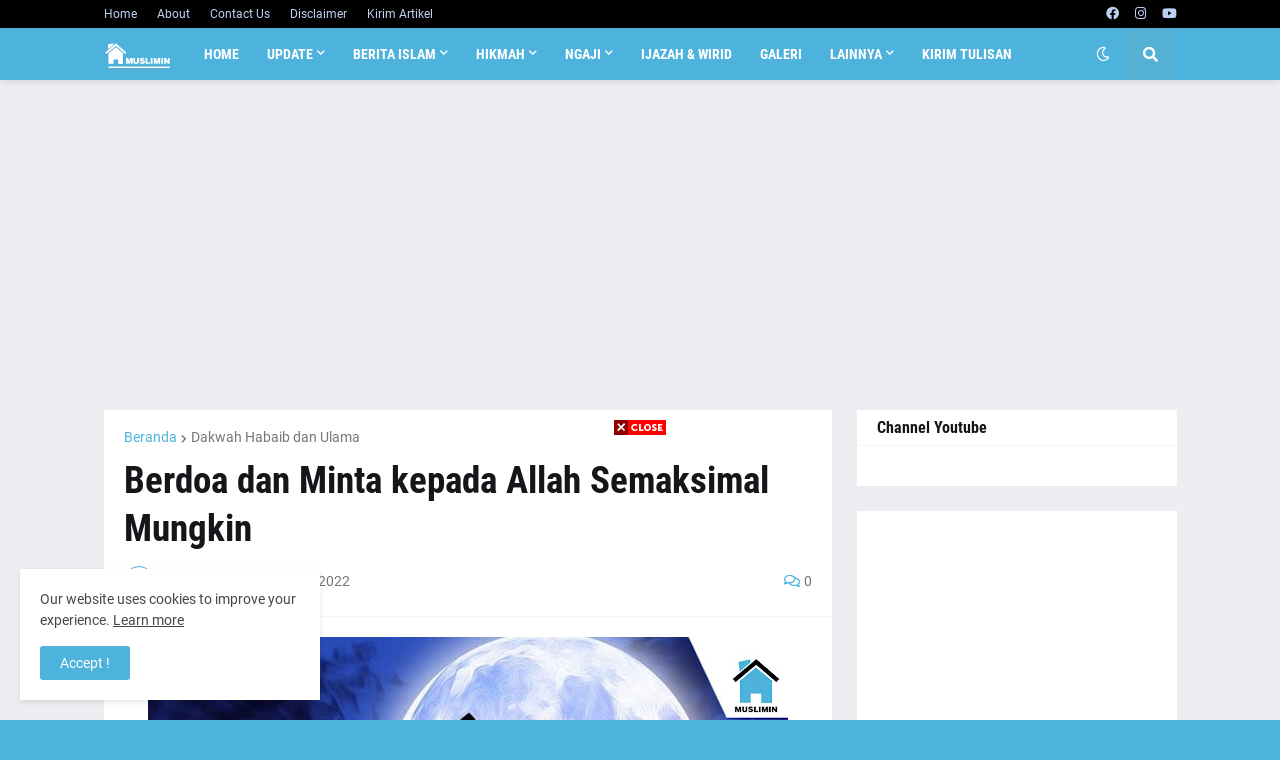

--- FILE ---
content_type: text/html; charset=utf-8
request_url: https://accounts.google.com/o/oauth2/postmessageRelay?parent=https%3A%2F%2Fwww.rumah-muslimin.com&jsh=m%3B%2F_%2Fscs%2Fabc-static%2F_%2Fjs%2Fk%3Dgapi.lb.en.2kN9-TZiXrM.O%2Fd%3D1%2Frs%3DAHpOoo_B4hu0FeWRuWHfxnZ3V0WubwN7Qw%2Fm%3D__features__
body_size: 161
content:
<!DOCTYPE html><html><head><title></title><meta http-equiv="content-type" content="text/html; charset=utf-8"><meta http-equiv="X-UA-Compatible" content="IE=edge"><meta name="viewport" content="width=device-width, initial-scale=1, minimum-scale=1, maximum-scale=1, user-scalable=0"><script src='https://ssl.gstatic.com/accounts/o/2580342461-postmessagerelay.js' nonce="3_XX6RiAEeiY7OrvBKazbA"></script></head><body><script type="text/javascript" src="https://apis.google.com/js/rpc:shindig_random.js?onload=init" nonce="3_XX6RiAEeiY7OrvBKazbA"></script></body></html>

--- FILE ---
content_type: text/html; charset=utf-8
request_url: https://www.google.com/recaptcha/api2/aframe
body_size: 110
content:
<!DOCTYPE HTML><html><head><meta http-equiv="content-type" content="text/html; charset=UTF-8"></head><body><script nonce="Ne8snntQ2-aHlcfPiqIgSQ">/** Anti-fraud and anti-abuse applications only. See google.com/recaptcha */ try{var clients={'sodar':'https://pagead2.googlesyndication.com/pagead/sodar?'};window.addEventListener("message",function(a){try{if(a.source===window.parent){var b=JSON.parse(a.data);var c=clients[b['id']];if(c){var d=document.createElement('img');d.src=c+b['params']+'&rc='+(localStorage.getItem("rc::a")?sessionStorage.getItem("rc::b"):"");window.document.body.appendChild(d);sessionStorage.setItem("rc::e",parseInt(sessionStorage.getItem("rc::e")||0)+1);localStorage.setItem("rc::h",'1769762608759');}}}catch(b){}});window.parent.postMessage("_grecaptcha_ready", "*");}catch(b){}</script></body></html>

--- FILE ---
content_type: text/javascript; charset=UTF-8
request_url: https://www.rumah-muslimin.com/feeds/posts/default?orderby=published&alt=json-in-script&callback=showrecentposts
body_size: 70223
content:
// API callback
showrecentposts({"version":"1.0","encoding":"UTF-8","feed":{"xmlns":"http://www.w3.org/2005/Atom","xmlns$openSearch":"http://a9.com/-/spec/opensearchrss/1.0/","xmlns$blogger":"http://schemas.google.com/blogger/2008","xmlns$georss":"http://www.georss.org/georss","xmlns$gd":"http://schemas.google.com/g/2005","xmlns$thr":"http://purl.org/syndication/thread/1.0","id":{"$t":"tag:blogger.com,1999:blog-3903759368072590782"},"updated":{"$t":"2026-01-23T15:45:00.273+07:00"},"category":[{"term":"Ngaji"},{"term":"Dakwah Habaib dan Ulama"},{"term":"hikmah"},{"term":"Fiqih"},{"term":"Artikel Islam"},{"term":"Kisah Islami"},{"term":"Renungan"},{"term":"Kisah dan karomah para ulama"},{"term":"Tanya-Jawab"},{"term":"Shalat"},{"term":"Kisah inspiratif"},{"term":"Firqoh"},{"term":"Biografi Ulama"},{"term":"Berita Islam"},{"term":"Ahlul bait"},{"term":"Wahabi"},{"term":"Qosidah \u0026 Shalawat"},{"term":"Tasawuf"},{"term":"Ijazah"},{"term":"Rumah Tangga"},{"term":"Nasional"},{"term":"Nasab"},{"term":"Muhasabah"},{"term":"Advertisement"},{"term":"Majelis Rasulullah SAW"},{"term":"Ijazah \u0026 Wirid"},{"term":"Akhlak"},{"term":"Dalil amaliah aswaja"},{"term":"Sejarah Islam"},{"term":"Kisah nabi Muhammad SAW"},{"term":"Lainnya"},{"term":"Qolbu"},{"term":"Aswaja"},{"term":"Mahabah"},{"term":"Ramadhan"},{"term":"Kisah Sahabat Nabi"},{"term":"Wanita"},{"term":"Kitab"},{"term":"Info Majelis dan Jadwal Haul"},{"term":"Puasa"},{"term":"Kisah nyata"},{"term":"Shalat sunnah"},{"term":"Hadis"},{"term":"Wirid"},{"term":"Al-Qur'an"},{"term":"Akidah"},{"term":"Alawiyyin"},{"term":"Tarim"},{"term":"mazhab"},{"term":"Doa"},{"term":"Info Pondok Pesantren"},{"term":"Sunnah Rasulullah SAW"},{"term":"Akhir zaman"},{"term":"Ilmu Alat"},{"term":"Info"},{"term":"Haji \u0026 Umroh"},{"term":"Kisah Nabi"},{"term":"Info Tabligh Akbar"},{"term":"Internasional"},{"term":"Hot"},{"term":"Thariqah"},{"term":"Kisah"},{"term":"Zakat"},{"term":"Kubur"},{"term":"Do'a-Do'a"},{"term":"Opini"},{"term":"Wali Songo"},{"term":"Buya Arrazy"},{"term":"Tarekat Khidriyyah Al Muhammadi"},{"term":"khilafiyah"},{"term":"Galeri"},{"term":"Palestina"},{"term":"Maulid"},{"term":"Puasa sunnah"},{"term":"Syair"},{"term":"Nahdlatul Ulama"},{"term":"Tafsir Al-Qur'an"},{"term":"Jadwal Majelis Taklim"},{"term":"Ceramah Dewan Guru Majelis Rasulullah SAW"},{"term":"Dialog"},{"term":"Bahasa Arab"},{"term":"Khilafah"},{"term":"Kajian Kitab Fathul Qorib"},{"term":"Mutiara Islami"},{"term":"Kisah para muallaf"},{"term":"Santri"},{"term":"thaharah"},{"term":"About Rumah-muslimin"},{"term":"Al Azhar"},{"term":"Kitab Maulid"},{"term":"Sufi"},{"term":"Syekh Mutawalli Syarawi"},{"term":"Adab"},{"term":"Khawarij"},{"term":"Syiah"},{"term":"Tafsir"},{"term":"ziarah"},{"term":"Bank Sampah Majelis Rasulullah SAW"},{"term":"Buku Al-Khulashah"},{"term":"Daerah"},{"term":"Hijrah"},{"term":"Lokasi Ziarah"},{"term":"Nisfu Sya'ban"},{"term":"Pesantren"},{"term":"Sanad"},{"term":"Sesat"},{"term":"Tajwid"},{"term":"GP Ansor"},{"term":"Ilmu Kalam"},{"term":"Info Dauroh"},{"term":"Info Toko Muslim"},{"term":"Kirim Tulisan"},{"term":"Liberalisme"},{"term":"Mualaf"},{"term":"Qiraat"},{"term":"Teologi"},{"term":"Tokoh"},{"term":"bid'ah"},{"term":"info Webinar"}],"title":{"type":"text","$t":"Rumah Muslimin | Media Dakwah Ahlussunnah Wal Jama'ah | Media Islam"},"subtitle":{"type":"html","$t":"Rumah Muslimin Grup adalah Media Dakwah Ahlusunnah Wal jama'ah yang berdiri pada pertengahan tahun 2017 Bermazhab Syafi'i dan berakidah Asyariyyah.\n\nKami menyajikan berbagai kumpulan artikel Islam, materi khutbah dan ceramah, serta berbagai kajian Islam para habaib dan ulama dalam bentuk tulisan.\n\nArtikel dalam situs Islam rumah-muslimin.com ditulis secara ilmiah berpedoman pada al-Quran, as-Sunnah, dan Ijmak ulama berdasar manhaj Ahlu Sunnah wal Jamaah."},"link":[{"rel":"http://schemas.google.com/g/2005#feed","type":"application/atom+xml","href":"https:\/\/www.rumah-muslimin.com\/feeds\/posts\/default"},{"rel":"self","type":"application/atom+xml","href":"https:\/\/www.blogger.com\/feeds\/3903759368072590782\/posts\/default?alt=json-in-script\u0026orderby=published"},{"rel":"alternate","type":"text/html","href":"https:\/\/www.rumah-muslimin.com\/"},{"rel":"hub","href":"http://pubsubhubbub.appspot.com/"},{"rel":"next","type":"application/atom+xml","href":"https:\/\/www.blogger.com\/feeds\/3903759368072590782\/posts\/default?alt=json-in-script\u0026start-index=26\u0026max-results=25\u0026orderby=published"}],"author":[{"name":{"$t":"Redaksi"},"uri":{"$t":"http:\/\/www.blogger.com\/profile\/17067257360147957633"},"email":{"$t":"noreply@blogger.com"},"gd$image":{"rel":"http://schemas.google.com/g/2005#thumbnail","width":"32","height":"32","src":"\/\/blogger.googleusercontent.com\/img\/b\/R29vZ2xl\/AVvXsEgr2comU-qNdGAZFB1PhWRgjKqmW4t5lUpUsa-Z9zzw7PxjYpAD53mXQ9IU2QvivwdffJxxT9iequsI85bGgJS3njy8-GYiEl4_0z0AXi7gHOiQWT5WcoZyRT3q7bD8rCo\/s113\/LOGO+Rumah+Muslimin+HITAM.png"}}],"generator":{"version":"7.00","uri":"http://www.blogger.com","$t":"Blogger"},"openSearch$totalResults":{"$t":"4807"},"openSearch$startIndex":{"$t":"1"},"openSearch$itemsPerPage":{"$t":"25"},"entry":[{"id":{"$t":"tag:blogger.com,1999:blog-3903759368072590782.post-7050537610776316477"},"published":{"$t":"2026-01-07T00:34:00.024+07:00"},"updated":{"$t":"2026-01-07T00:34:00.115+07:00"},"category":[{"scheme":"http://www.blogger.com/atom/ns#","term":"Fiqih"},{"scheme":"http://www.blogger.com/atom/ns#","term":"ziarah"}],"title":{"type":"text","$t":"Hukum Mencabut Rumput Diatas Makam Saat Berziarah"},"content":{"type":"html","$t":"\u003Cdiv class=\"separator\" style=\"clear: both; text-align: center;\"\u003E\u003Ca href=\"https:\/\/blogger.googleusercontent.com\/img\/b\/R29vZ2xl\/AVvXsEiNE5RSkZ9SYU5USJ8VV5yumh-WQvHIeNs8RAAMBATswbrwW4uo3bBj3qo6kGp9las8dh87Cv2SKelB1aE4JD6enDpjbfe4M4UcfKlnLYlifNhcBRESohcUnM2XfIYlrbm6Fv4Ct-SP_6G3SyNDwLy136MIrFpYlZ3p4ST6upr6qJDy14_GMiWPsFQ0_l4\/s1200\/Hukum%20Mencabut%20Rumput%20Diatas%20Makam%20Saat%20Berziarah.jpg\" imageanchor=\"1\" style=\"margin-left: 1em; margin-right: 1em;\"\u003E\u003Cimg border=\"0\" data-original-height=\"671\" data-original-width=\"1200\" height=\"358\" src=\"https:\/\/blogger.googleusercontent.com\/img\/b\/R29vZ2xl\/AVvXsEiNE5RSkZ9SYU5USJ8VV5yumh-WQvHIeNs8RAAMBATswbrwW4uo3bBj3qo6kGp9las8dh87Cv2SKelB1aE4JD6enDpjbfe4M4UcfKlnLYlifNhcBRESohcUnM2XfIYlrbm6Fv4Ct-SP_6G3SyNDwLy136MIrFpYlZ3p4ST6upr6qJDy14_GMiWPsFQ0_l4\/w640-h358\/Hukum%20Mencabut%20Rumput%20Diatas%20Makam%20Saat%20Berziarah.jpg\" width=\"640\" \/\u003E\u003C\/a\u003E\u003C\/div\u003E\u003Ch1 style=\"text-align: justify;\"\u003EHUKUM MENCABUT RUMPUT DIATAS MAKAM SAAT BERZIARAH\u003C\/h1\u003E\u003Cp data-end=\"704\" data-start=\"160\" style=\"text-align: justify;\"\u003E\u003Cb\u003ERUMAH-MUSLIMIN.COM | FIQIH\u003C\/b\u003E - Dalam tradisi masyarakat muslim di Indonesia, merawat dan membersihkan area pemakaman sering dilakukan sebagai bentuk penghormatan kepada orang yang telah wafat. Namun demikian, tidak semua bentuk pembersihan kuburan dibenarkan secara syariat. Salah satu perkara yang kerap dilakukan tanpa pemahaman yang utuh ialah membersihkan dedaunan serta mencabut rumput yang tumbuh di atas kuburan. Para ulama telah menjelaskan hukum masalah ini secara terperinci, sehingga penting bagi kita untuk mengetahuinya agar niat baik tidak berubah menjadi perbuatan yang terlarang.\u003C\/p\u003E\u003Cp data-end=\"835\" data-start=\"706\" style=\"text-align: justify;\"\u003EHukum membersihkan atau mengambil dedaunan dan mencabut rumput yang tumbuh di atas kuburan secara perinci adalah sebagai berikut:\u003C\/p\u003E\u003Col data-end=\"1175\" data-start=\"837\"\u003E\n\u003Cli data-end=\"960\" data-start=\"837\"\u003E\n\u003Cp data-end=\"960\" data-start=\"840\" style=\"text-align: justify;\"\u003EApabila kondisi dedaunan dan rumput sudah kering, maka para ulama sepakat hukumnya boleh untuk dibersihkan atau diambil.\u003C\/p\u003E\n\u003C\/li\u003E\n\u003Cli data-end=\"1175\" data-start=\"962\"\u003E\n\u003Cp data-end=\"1175\" data-start=\"965\" style=\"text-align: justify;\"\u003EApabila kondisi dedaunan dan rumput masih basah atau segar, maka menurut ulama mazhab Syafi’iyah hukumnya haram. Adapun menurut ulama mazhab Hanafiyah, hukumnya makruh tahrim, yaitu makruh yang mendekati haram.\u003C\/p\u003E\n\u003C\/li\u003E\n\u003C\/ol\u003E\u003Cdiv style=\"text-align: justify;\"\u003E\u003Cb\u003E$ads={1}\u003C\/b\u003E\u003C\/div\u003E\u003Cp data-end=\"1535\" data-start=\"1177\" style=\"text-align: justify;\"\u003ESelain itu, disunahkan menanam rumput, bunga-bungaan, dan tanaman lain di atas kuburan, selama tanaman tersebut tidak berakar keras dan tidak berpotensi merusak jasad mayyit. Hal ini sebagaimana pendapat para ulama yang mengqiyaskan perbuatan tersebut dengan apa yang dilakukan oleh Rasulullah ﷺ, yaitu menancapkan jaridah atau pelepah kurma di atas kuburan.\u003C\/p\u003E\u003Cp data-end=\"1824\" data-start=\"1537\" style=\"text-align: justify;\"\u003EDengan adanya tanaman tersebut, diharapkan dapat meringankan siksa kubur bagi mayyit. Sebab pada hakikatnya, tumbuhan, dedaunan, bunga, dan segala sesuatu yang masih basah senantiasa bertasbih dan beristighfar kepada Allah serta memohonkan ampunan bagi mayyit yang berada di dalam kubur.\u003C\/p\u003E\u003Cp data-end=\"1824\" data-start=\"1537\" style=\"text-align: justify;\"\u003E\u003Cb\u003EBaca juga:\u003C\/b\u003E\u0026nbsp;\u003Ca href=\"https:\/\/www.rumah-muslimin.com\/2021\/07\/hukum-tradisi-meletakkan-uang-di-atas.html\" target=\"_blank\"\u003EHukum Tradisi Meletakkan Uang Di Atas Kuburan Yang Di Ziarahi\u003C\/a\u003E\u003C\/p\u003E\u003Cp style=\"text-align: justify;\"\u003E\n\n\n\n\n\u003C\/p\u003E\u003Cp data-end=\"2219\" data-start=\"1826\" style=\"text-align: justify;\"\u003ESangat disayangkan, dalam praktiknya masih dijumpai rumput atau tanaman yang belum kering justru dicabut, bahkan lebih parah lagi dibakar di atas kuburan mayyit. Padahal, mayyit merasakan siksa. Alih-alih membiarkan rumput dan tanaman tersebut terus bertasbih serta beristighfar untuknya, justru tanaman itu dimusnahkan dengan cara dibakar, yang sama sekali tidak membawa maslahat bagi mayyit.\u003C\/p\u003E\u003Cp style=\"text-align: justify;\"\u003E\u003Cb\u003EReferensi:\u003C\/b\u003E\u003C\/p\u003E\u003Cp style=\"text-align: justify;\"\u003E{بلغة الطلاب للشيخ طيفور علي وفا. صـ ١٨٩}\u003C\/p\u003E\u003Cp style=\"text-align: justify;\"\u003E٠(مسالة ث) لا تجوز ازالة نحو الحشيش الرطب من المقبرة لأنه مثل الجريد المنصوص في الحديث في كونه يستغفر للميت ما دم رطبا(قلت) وهذا عند الشافعية وعند الحنفية جواز ذلك مع الكراهة كما نقله ابن عادين في حاشية رد المختا ر عن البحر والدرر وشرح المنية\u003C\/p\u003E\u003Cp style=\"text-align: justify;\"\u003Eوهبة الزحيلي ,الفقه الإسلامي وأدلته للزحيلي ,2\/1559\u003C\/p\u003E\u003Cp style=\"text-align: justify;\"\u003Eوكذلك قال الحنفية (3): يكره قطع النبات الرطب والحشيش من المقبرة، دون اليابس؛ لأنه مادام رطباً يسبح الله تعالى، فيؤنس الميت، وتنزل بذكره الرحمة. ويندب وضع الجريد والآس ونحوهما على القبور. والدليل: ما ورد في الحديث الصحيح من وضعه عليه الصلاة والسلام الجريدة الخضراء، بعد شقها نصفين على القبرين اللذين يعذبان، وتعليله بالتخفيف عنهما ما لم ييبسا أي يخفف عنهما ببركة تسبيحهما؛ إذ هو أكمل من تسبيح اليابس، لما في الأخضر من نوع حياة. فكراهة قطع ذلك وإن نبت بنفسه، لما فيه من تفويت حق الميت\u003C\/p\u003E\u003Cp style=\"text-align: justify;\"\u003Eمجموعة من المؤلفين، الموسوعة الفقهية الكويتية، ٣٤٨\/٣٨\u003C\/p\u003E\u003Cp style=\"text-align: justify;\"\u003Eقَطْعُ النَّبَاتِ وَالْحَشِيشِ مِنَ الْمَقْبَرَةِ\u003C\/p\u003E\u003Cp style=\"text-align: justify;\"\u003E9 – نَصَّ الْحَنَفِيَّةُ عَلَى أَنَّهُ يُكْرَهُ قَطْعُ النَّبَاتِ الرَّطْبِ وَالْحَشِيشِ مِنَ الْمَقْبَرَةِ، فَإِنْ كَانَ يَابِسًا لاَ بَأْسَ بِهِ، لأَِنَّهُ يُسَبِّحُ اللَّهَ تَعَالَى مَا دَامَ رَطْبًا، فَيُؤْنِسُ الْمَيِّتَ وَتَنْزِل بِذِكْرِهِ الرَّحْمَةُ، وَلأَِنَّهُ صَلَّى اللَّهُ عَلَيْهِ وَسَلَّمَ وَضَعَ الْجَرِيدَةَ الْخَضْرَاءَ بَعْدَ شَقِّهَا نِصْفَيْنِ عَلَى الْقَبْرَيْنِ اللَّذَيْنِ يُعَذَّبَانِ (1) ، وَتَعْلِيلُهُ صَلَّى اللَّهُ عَلَيْهِ وَسَلَّمَ بِالتَّخْفِيفِ عَنْهُمَا مَا لَمْ يَيْبَسَا أَيْ: يُخَفَّفُ عَنْهَا بِبَرَكَةِ تَسْبِيحِهِمَا، لأَِنَّ تَسْبِيحَ الرَّطْبِ أَكْمَل مِنْ تَسْبِيحِ الْيَابِسِ لِمَا فِي الأَْخْضَرِ مِنْ نَوْعِ حَيَاةٍ (2) .\u003C\/p\u003E\u003Cp style=\"text-align: justify;\"\u003Eقَال ابْنُ عَابِدِينَ: وَعَلَيْهِ فَكَرَاهَةُ قَلْعِ ذَلِكَ وَإِنْ نَبَتَ بِنَفْسِهِ وَلَمْ يُمْلَكْ، لأَِنَّ فِيهِ تَفْوِيتَ حَقِّ الْمَيِّتِ\u003C\/p\u003E\u003Cp style=\"text-align: justify;\"\u003E{بريقة محمودية ج ٦ ص٣٠}\u003C\/p\u003E\u003Cp style=\"text-align: justify;\"\u003Eقطع الحشيش الرطب في المقابر مكروه لانه يسبح ويندفع به العذاب عن الميت او يستأنس به الميت.\u003C\/p\u003E\u003Cp style=\"text-align: justify;\"\u003Eبحر الرائق شرح كنز الدقائق ومنحة الخالق وتكملة الطوري نویسنده : ابن نجيم، زين الدين\u0026nbsp; \u0026nbsp; جلد : 1\u0026nbsp; صفحه : 137\u003C\/p\u003E\u003Cp style=\"text-align: justify;\"\u003Eوَاعْلَمْ أَنَّ الْمَكْرُوهَ إذَا أُطْلِقَ فِي كَلَامِهِمْ فَالْمُرَادُ مِنْهُ التَّحْرِيمُ إلَّا أَنْ يَنُصَّ عَلَى كَرَاهَةِ التَّنْزِيهِ فَقَدْ قَالَ الْمُصَنِّفُ فِي الْمُسْتَصْفَى: لَفْظُ الْكَرَاهَةِ عِنْدَ الْإِطْلَاقِ يُرَادُ بِهَا التَّحْرِيمُ قَالَ أَبُو يُوسُفَ: قُلْت لِأَبِي حَنِيفَةَ – رَحِمَهُ اللَّهُ – إذَا قُلْت فِي شَيْءٍ أَكْرَهُ فَمَا رَأْيُك فِيهِ قَالَ: التَّحْرِيمُ اهـ\u003C\/p\u003E\u003Cp style=\"text-align: justify;\"\u003Eحاشية الطحطاوي على مراقي الفلاح شرح نور الإيضاح نویسنده : الطحطاوي\u0026nbsp; جلد : 1\u0026nbsp; صفحه : 623\u003C\/p\u003E\u003Cp style=\"text-align: justify;\"\u003E“و” كره تحريما “قضاء الحاجة” أي البول والتغوط “عليها” بل وقريبا منها وكذا كل ما لم يعهد من غير فعل السنة “و” كره “قلع الحشيش” الرطب “و” كذا “الشجر من المقبرة” لأنه ما دام رطبا يسبح الله تعالى فيؤنس الميت وتنزل بذكر الله تعالى الرحمة “ولا بأس بقلع اليابس منهما” أي الحشيش والشجر لزوال المقصود.\u003C\/p\u003E\u003Cp style=\"text-align: justify;\"\u003Eقوله: “وكره تحريما قضاءا لحاجة” تقييده بالتحريم هنا يفيد أن المكروه غير تنزيهي قوله: “وكذا كل ما لم يعهد من غير فعل السنة” كالمس والتقبيل وقوله من غير بيان لما قوله: “لأنه ما دام رطبا يسبح الله تعالى” ومن هذا قالوا لا يستحب قطع الحشيش الرطب مطلقا أي ولو من غير جبانة من غير حاجة أفاده في الشرح عن قاضيخان\u003C\/p\u003E\u003Cp style=\"text-align: justify;\"\u003Eنووي الجاوي ,نهاية الزين , 163\u003C\/p\u003E\u003Cp style=\"text-align: justify;\"\u003Eوَينْدب وضع الشَّيْء الرطب على الْقَبْر كالجريد الْأَخْضَر وَالريحَان لِأَنَّهُ يسْتَغْفر للْمَيت مَا دَامَ رطبا وَلَا يجوز للْغَيْر أَخذه قبل يبسه وَأما بعد اليبس فَيجوز لَهُ أَخذه لِأَن وَاضعه أعرض عَنهُ حِينَئِذٍ كَمَا علم هَذَا فِي غير وَاضعه أما هُوَ فَإِن كَانَ الشَّيْء الْأَخْضَر قَلِيلا كخوصة أَو خوصتين فَلَا يجوز لَهُ أَخذه قبل يبسه لِأَنَّهُ صَار حَقًا للْمَيت\u003C\/p\u003E\u003Cp style=\"text-align: justify;\"\u003Eأما إِذا كَانَ كثيرا فَإِنَّهُ يجوز لَهُ الْأَخْذ مِنْهُ ليضعه على قبر آخر مثلا\u003C\/p\u003E\u003Cp style=\"text-align: justify;\"\u003Eابن حجر الهيتمي ,تحفة المحتاج في شرح المنهاج وحواشي الشرواني والعبادي ,3\/197\u003C\/p\u003E\u003Cp style=\"text-align: justify;\"\u003Eفَرْعٌ) يُسَنُّ وَضْعُ جَرِيدَةٍ خَضْرَاءَ عَلَى الْقَبْرِ لِلِاتِّبَاعِ وَسَنَدُهُ صَحِيحٌ وَلِأَنَّهُ يُخَفِّفُ عَنْهُ بِبَرَكَةِ تَسْبِيحِهَا إذْ هُوَ أَكْمَلُ مِنْ تَسْبِيحِ الْيَابِسَةِ لِمَا فِي تِلْكَ مِنْ نَوْعِ حَيَاةٍ وَقِيسَ بِهَا مَا اُعْتِيدَ مِنْ طَرْحِ الرَّيْحَانِ وَنَحْوِهِ وَيَحْرُمُ أَخْذُ ذَلِكَ كَمَا بَحَثَ لِمَا فِيهِ مِنْ تَفْوِيتِ حَقِّ الْمَيِّتِ وَظَاهِرُهُ أَنَّهُ لَا حُرْمَةَ فِي أَخْذِ يَابِسٍ أَعْرَضَ عَنْهُ لِفَوَاتِ حَقِّ الْمَيِّتِ بِيُبْسِهِ وَلِذَا قُيِّدَ وَأُنْدِبَ الْوَضْعُ بِالْخَضِرَةِ وَأَعْرَضُوا عَنْ الْيَابِسِ بِالْكُلِّيَّةِ نَظَرًا لِتَقْيِيدِهِ – صَلَّى اللَّهُ عَلَيْهِ وَسَلَّمَ – التَّخْفِيفَ بِالْأَخْضَرِ بِمَا لَمْ يَيْبَسْ\u003C\/p\u003E\u003Cp style=\"text-align: justify;\"\u003E(قَوْلُهُ يُسَنُّ وَضْعُ جَرِيدَةٍ إلَخْ) وَيَنْبَغِي أَنَّهُ لَوْ نَبَتَ عَلَيْهِ حَشِيشٌ اكْتَفَى بِهِ عَنْ وَضْعِ الْجَرِيدِ قِيَاسًا عَلَى نُزُولِ الْمَطَرِ الْآتِي وَيُحْتَمَلُ خِلَافُهُ وَيُفَرَّقُ بِأَنَّ زِيَادَةَ الْمَاءِ بَعْدَ نُزُولِ الْمَطَرِ الْكَافِي لَا مَعْنًى لَهَا لِحُصُولِ الْمَقْصُودِ مِنْ تَمْهِيدِ التُّرَابِ بِخِلَافِ وَضْعِ الْجَرِيدِ زِيَادَةً عَلَى الْحَشِيشِ فَإِنَّهُ يَحْصُلُ بِهِ زِيَادَةُ رَحْمَةٍ لِلْمَيِّتِ بِتَسْبِيحِ الْجَرِيدِ ع ش (قَوْلُهُ وَلِأَنَّهُ يُخَفِّفُ إلَخْ) مِنْ عَطْفِ الْحِكْمَةِ عَلَى الدَّلِيلِ (قَوْلُهُ وَنَحْوِهِ) أَيْ مِنْ الْأَشْيَاءِ الرَّطْبَةِ وَ (قَوْلُهُ وَيَحْرُمُ أَخْذُ ذَلِكَ) أَيْ عَلَى غَيْرِ مَالِكِهِ نِهَايَةٌ وَمُغْنِي قَالَ ع ش قَوْلُهُ م ر مِنْ الْأَشْيَاءِ الرَّطْبَةُ يَدْخُلُ فِي ذَلِكَ الْبِرْسِيمِ وَنَحْوِهِ مِنْ جَمِيعِ النَّبَاتَاتِ الرَّطْبَةِ وَقَوْلُهُ م ر عَلَى غَيْرِ مَالِكِهِ أَيْ أَمَّا مَالِكُهُ فَإِنْ كَانَ الْمَوْضُوعُ مِمَّا يُعْرَضُ عَنْهُ عَادَةً حَرُمَ عَلَيْهِ أَخْذُهُ لِأَنَّهُ صَارَ حَقًّا لِلْمَيِّتِ وَإِنْ كَانَ كَثِيرًا لَا يُعْرَضُ عَنْ مِثْلِهِ عَادَةً لَمْ يَحْرُمْ سم عَلَى الْمَنْهَجِ*\u003C\/p\u003E\u003Cp style=\"text-align: justify;\"\u003Eوَيَظْهَرُ أَنَّ مِثْلَ الْجَرِيدِ مَا اُعْتِيدَ مِنْ وَضْعِ الشَّمْعِ فِي لَيَالِيِ الْأَعْيَادِ وَنَحْوِهَا عَلَى الْقُبُورِ فَيَحْرُمُ أَخْذُهُ لِعَدَمِ إعْرَاضِ مَالِكِهِ عَنْهُ وَعَدَمِ رِضَاهُ بِأَخْذِهِ مِنْ مَوْضِعِهِ ع ش وَلَعَلَّ مَحَلَّ الْحُرْمَةِ إذَا لَمْ تَطَّرِدْ عَادَةُ أَهْلِ الْبَلَدِ بِوَضْعِ نَحْوِ الشَّمْعِ عَلَى قَصْدِ التَّصَدُّقِ عَنْ صَاحِبِ الْقَبْرِ لِمَنْ يَأْخُذُهُ وَإِعْرَاضُ وَاضِعِهِ عَنْهُ بِالْكُلِّيَّةِ وَإِلَّا فَلَا يَحْرُمُ أَخْذُهُ فَلْيُرَاجَعْ\u003C\/p\u003E\u003Cp style=\"text-align: justify;\"\u003Eالبكري الدمياطي، إعانة الطالبين على حل ألفاظ فتح المعين، ١٣٥\/٢\u003C\/p\u003E\u003Cp style=\"text-align: justify;\"\u003Eمهمة) يسن وضع جريدة خضراء على القبر، للاتباع، ولانه يخفف عنه ببركة تسبيحها.\u003C\/p\u003E\u003Cp style=\"text-align: justify;\"\u003Eوقيس بها ما اعتيد من طرح نحو الريحان الرطب.\u003C\/p\u003E\u003Cp style=\"text-align: justify;\"\u003Eويحرم أخذ شئ منهما ما لم ييبسا لما في أخذ الاولى من تفويت حظ الميت المأثور عنه (ص)، وفي الثانية من تفويت حق الميت بارتياح الملائكة النازلين لذلك.\u003C\/p\u003E\u003Cp style=\"text-align: justify;\"\u003Eقاله شيخانا ابن حجر وزياد. (قوله: للاتباع) هو ما رواه ابن حبان عن أبي هريرة – رضي الله عنه – قال: كنا نمشي مع رسول الله – صلى الله عليه وسلم – فمررنا على قبرين، فقام، فقمنا معه، فجعل لونه يتغير حتى رعد كم قميصه، فقلنا: مالك يا رسول الله؟ فقال: أما تسمعون ما أسمع؟ فقلنا: وما ذاك يا نبي الله؟ قال: هذان رجلان يعذبان في قبورهما عذابا شديدا في ذنب هين – أي في ظنهما، أو هين عليهما اجتنابه – قلنا: فبم ذاك؟ قال: كان أحدهما لا يتنزه من البول، وكان الآخر يؤذي الناس بلسانه، ويمشي بينهم بالنميمة.\u003C\/p\u003E\u003Cp style=\"text-align: justify;\"\u003Eفدعا بجريدتين – من جرائد النخل – فجعل في كل قبر واحدة.\u003C\/p\u003E\u003Cp style=\"text-align: justify;\"\u003Eقلنا يا رسول الله: وهل ينفعهم ذلك؟ قال: نعم يخفف عنهما ما دامتا رطبتين.\u003C\/p\u003E\u003Cp style=\"text-align: justify;\"\u003E(قوله: ولأنه الخ) معطوف على للاتباع.\u003C\/p\u003E\u003Cp style=\"text-align: justify;\"\u003E(وقوله: يخفف عنه) أي عن الميت.\u003C\/p\u003E\u003Cp style=\"text-align: justify;\"\u003E(وقوله: ببركة تسبيحها) أي الجريدة الخضراء، وفيه أن اليابسة لها تسبيح أيضا، بنص: (وإن من شئ إلا يسبح بحمده) فلا معنى لتخصيص ذلك بالخضراء، إلا أن يقال إن تسبيح الخضراء أكمل من تسبيح اليابسة، لما في تلك من نوع حياة.\u003C\/p\u003E\u003Cp style=\"text-align: justify;\"\u003E(قوله: وقيس بها) أي بالجريدة الخضراء.\u003C\/p\u003E\u003Cp style=\"text-align: justify;\"\u003Eوقوله: ما اعتيد من طرح نحو الريحان الرطب) اندرج تحت نحو كل شئ رطب، كعروق الجزر، وورق الخس واللفت. وفي فتاوى ابن حجر ما نصه: استنبط العلماء من غرس الجريدتين على القبر: غرس الأشجار والرياحين، ولم يبينوا كيفيته. لكن في الصحيح أنه غرس في كل قبر واحدة، فشمل القبر كله، فيحصل المقصود بأي محل منه. نعم، أخرج عبد بن حميد في مسنده أنه – صلى الله عليه وسلم – وضع الجريدة على القبر عند رأس الميت.\u003C\/p\u003E\u003Cp style=\"text-align: justify;\"\u003Eاه. وينبغي إبدال ما ذكر – من الجريدة الخضراء، ومن الرياحين – كلما يبس: لتحصل له بركة مزيد تسبيحه، وذكره كما في الحديث. (قوله: ويحرم أخذ شئ منهما) أي من الجريدة الخضراء، ومن نحو الريحان الرطب. وظاهره أنه يحرم ذلك مطلقا، أي على مالكه وغيره. وفي النهاية: ويمتنع على غير مالكه أخذه من على القبر قبل يبسه، فقيد ذلك بغير مالكه.\u003C\/p\u003E\u003Cp style=\"text-align: justify;\"\u003Eوفصل ابن قاسم بين أن يكون قليلا كخوصة أو خوصتين، فلا يجوز لمالكه أخذه، لتعلق حق الميت به، وأن يكون كثيرا فيجوز له أخذه. (قوله: لما في أخذ الأولى) وهي الجريدة الخضراء. (وقوله: من تفويت حظ الميت) أي منفعته، وهو التخفيف عنه ببركة تسبيحها. (قوله: وفي الثانية) أي ولما في أخذ الثانية. والأولى حذف لفظ في، أو زيادة لفظ أخذ، بعدها، ومراده بالثانية: خصوص الريحان، لأن الملائكة إنما ترتاح به فقط، لا الريحان ونحوه: وإن كان ظاهر صنيعه – لما علمت – أن نحو الريحان الرطب صادق بكل شئ رطب.\u003C\/p\u003E\u003Cp style=\"text-align: justify;\"\u003E(وقوله: من تفويت حق الميت) بيان المقدرة. (وقوله: بارتياح الملائكة) الباء سببية متعلقة بمحذوف صفة لحق، أي الحق الحاصل للميت بسبب ارتياح الملائكة.\u003C\/p\u003E\u003Cp style=\"text-align: justify;\"\u003Eولو أبدل لفظ الارتياح بالارتفاع لكان أنسب بقوله بعد النازلين لذلك، أي للارتياح بالريحان الرطب. ولكن عليه يكون الجار والمجرور متعلقا بتفويت. ثم رأيت في هامش فتح الجواد التصريح بما قررته، ولفظه: هل يجوز أخذ الريحان الذي يوضع على كثير من القبور أم لا؟ سئل العلامة تقي الدين عمر بن محمد الفتى – تلميذ المقري رحمهما الله تعالى – فلم ينكره.\u003C\/p\u003E\u003Cp style=\"text-align: justify;\"\u003Eاه. وقال شيخ الإسلام العلامة ابن زياد – نفع الله به – الذي أراه المنع، لما فيه من تفويت حق الميت بارتفاع الملائكة النازلين لذلك.\u003C\/p\u003E\u003Cp style=\"text-align: justify;\"\u003Eومثله فيما يظهر من وجد جريدة خضراء على قبر معروف، لتفويت حظ الميت، لما تقرر عن رسول الله – صلى الله عليه وسلم – فيه.\u003C\/p\u003E\u003Cp style=\"text-align: justify;\"\u003Eابن حجر الهيتمي ,الفتاوى الفقهية الكبرى ,2\/9\u003C\/p\u003E\u003Cp style=\"text-align: justify;\"\u003Eوَسُئِلَ) أَعَادَ اللَّهُ عَلَيْنَا مِنْ بَرَكَاتِهِ هَلْ يُغْرَسُ الرَّيْحَانُ وَنَحْوُهُ عَلَى مَنْزِلِ الْقَبْرِ أَوْ قَافِيَةِ اللَّحْدِ؟ (فَأَجَابَ) بِقَوْلِهِ اسْتَنْبَطَ الْعُلَمَاءُ مِنْ غَرْسِ الْجَرِيدَتَيْنِ عَلَى الْقَبْرِ غَرْسَ الْأَشْجَارِ وَالرَّيَاحِينِ عَلَى الْقَبْرِ.\u003C\/p\u003E\u003Cp style=\"text-align: justify;\"\u003ESumber:\u0026nbsp;K.Muh.Khatib | FORUM KAJIAN FIQIH\u003C\/p\u003E\u003Cp style=\"text-align: justify;\"\u003EEditor: Hendra, S\/Rumah-muslimin\u003C\/p\u003E\u003Cp style=\"text-align: justify;\"\u003E\u003Cb\u003E(Rumah Muslimin\u003C\/b\u003E\u003C\/p\u003E"},"link":[{"rel":"replies","type":"application/atom+xml","href":"https:\/\/www.rumah-muslimin.com\/feeds\/7050537610776316477\/comments\/default","title":"Posting Komentar"},{"rel":"replies","type":"text/html","href":"https:\/\/www.rumah-muslimin.com\/2026\/01\/hukum-mencabut-rumput-diatas-makam-saat.html#comment-form","title":"0 Komentar"},{"rel":"edit","type":"application/atom+xml","href":"https:\/\/www.blogger.com\/feeds\/3903759368072590782\/posts\/default\/7050537610776316477"},{"rel":"self","type":"application/atom+xml","href":"https:\/\/www.blogger.com\/feeds\/3903759368072590782\/posts\/default\/7050537610776316477"},{"rel":"alternate","type":"text/html","href":"https:\/\/www.rumah-muslimin.com\/2026\/01\/hukum-mencabut-rumput-diatas-makam-saat.html","title":"Hukum Mencabut Rumput Diatas Makam Saat Berziarah"}],"author":[{"name":{"$t":"Unknown"},"email":{"$t":"noreply@blogger.com"},"gd$image":{"rel":"http://schemas.google.com/g/2005#thumbnail","width":"16","height":"16","src":"https:\/\/img1.blogblog.com\/img\/b16-rounded.gif"}}],"media$thumbnail":{"xmlns$media":"http://search.yahoo.com/mrss/","url":"https:\/\/blogger.googleusercontent.com\/img\/b\/R29vZ2xl\/AVvXsEiNE5RSkZ9SYU5USJ8VV5yumh-WQvHIeNs8RAAMBATswbrwW4uo3bBj3qo6kGp9las8dh87Cv2SKelB1aE4JD6enDpjbfe4M4UcfKlnLYlifNhcBRESohcUnM2XfIYlrbm6Fv4Ct-SP_6G3SyNDwLy136MIrFpYlZ3p4ST6upr6qJDy14_GMiWPsFQ0_l4\/s72-w640-h358-c\/Hukum%20Mencabut%20Rumput%20Diatas%20Makam%20Saat%20Berziarah.jpg","height":"72","width":"72"},"thr$total":{"$t":"0"}},{"id":{"$t":"tag:blogger.com,1999:blog-3903759368072590782.post-6507887410493628451"},"published":{"$t":"2026-01-06T10:09:00.002+07:00"},"updated":{"$t":"2026-01-06T10:10:35.120+07:00"},"category":[{"scheme":"http://www.blogger.com/atom/ns#","term":"Fiqih"},{"scheme":"http://www.blogger.com/atom/ns#","term":"Ngaji"}],"title":{"type":"text","$t":"Hukum Pinjam atau Hutangkan Uang Kas Masjid"},"content":{"type":"html","$t":"\u003Ch1 style=\"text-align: justify;\"\u003E\u003Cdiv class=\"separator\" style=\"clear: both; text-align: center;\"\u003E\u003Ca href=\"https:\/\/blogger.googleusercontent.com\/img\/b\/R29vZ2xl\/AVvXsEhC5JCGQ6jo2cBMsXo8wmRDKohGlazN_m8sbdqAaiFdc6qm7So0EqWb67Tz5TyLi1DjOiqEqnlth3flVjNY_kekBr5JHIS1pwih84L8HAMpBMWWFjsWeVG2x5bOJuLlXGLlkySOzgo0ynNovh2F7RWPLDg_OEpbyoaydq5t6R5Sj2qIgO-4BAM6nCdqC_U\/s1200\/Hukum%20Pinjam%20atau%20Hutangkan%20Uang%20Kas%20Masjid.jpg\" style=\"margin-left: 1em; margin-right: 1em;\"\u003E\u003Cimg border=\"0\" data-original-height=\"671\" data-original-width=\"1200\" height=\"358\" src=\"https:\/\/blogger.googleusercontent.com\/img\/b\/R29vZ2xl\/AVvXsEhC5JCGQ6jo2cBMsXo8wmRDKohGlazN_m8sbdqAaiFdc6qm7So0EqWb67Tz5TyLi1DjOiqEqnlth3flVjNY_kekBr5JHIS1pwih84L8HAMpBMWWFjsWeVG2x5bOJuLlXGLlkySOzgo0ynNovh2F7RWPLDg_OEpbyoaydq5t6R5Sj2qIgO-4BAM6nCdqC_U\/w640-h358\/Hukum%20Pinjam%20atau%20Hutangkan%20Uang%20Kas%20Masjid.jpg\" width=\"640\" \/\u003E\u003C\/a\u003E\u003C\/div\u003E\u003C\/h1\u003E\u003Ch1 style=\"text-align: justify;\"\u003E\u003Cb\u003EHUKUM PINJAM ATAU HUTANGKAN UANG KAS MASJID\u003C\/b\u003E\u003C\/h1\u003E\u003Cp style=\"text-align: justify;\"\u003E\u003Cb\u003ERUMAH-MUSLIMIN.COM | FIQIH\u003C\/b\u003E - Uang kas masjid tidak boleh (haram) dipinjamkan atau dihutangkan kepada siapa pun dan pihak mana pun, termasuk kepada ketua, bendahara, maupun pengurus masjid itu sendiri. Larangan ini bukan tanpa dasar, melainkan berangkat dari kaidah fikih yang kokoh dan penjelasan para ulama mu‘tabar.\u003C\/p\u003E\u003Ch2 style=\"text-align: justify;\"\u003E1. Masjid Bukan Ahli Tasharruf\u003C\/h2\u003E\u003Cp style=\"text-align: justify;\"\u003EMasjid bukan termasuk ahli tasharruf, yaitu subjek hukum yang sah melakukan transaksi keuangan. Dalam fikih, ahli tasharruf adalah pihak yang memiliki kelayakan melakukan akad, seperti jual beli, sewa-menyewa, dan utang-piutang. Masjid tidak memiliki sifat tersebut.\u003C\/p\u003E\u003Cp style=\"text-align: justify;\"\u003EPara ulama menyamakan kedudukan masjid dalam hal ini dengan anak kecil, orang gila, dan mahjur ‘alaih (orang yang dibatasi hak pengelolaan hartanya). Seluruh transaksi keuangan yang dilakukan oleh pihak-pihak tersebut tidak sah, karena tidak terpenuhi syarat-syarat akad.\u003C\/p\u003E\u003Ch2 style=\"text-align: justify;\"\u003E2. Akad Utang-Piutang Mensyaratkan Shighat (Ijab dan Qabul)\u003C\/h2\u003E\u003Cp style=\"text-align: justify;\"\u003EDalam fikih muamalah, akad utang-piutang (qardh) wajib memenuhi rukun dan syarat, salah satunya adalah shighat ijab dan qabul. Masjid sebagai bangunan dan lembaga tidak dapat melakukan ijab dan qabul, sehingga akad utang-piutang dengan kas masjid tidak mungkin sah secara syar‘i.\u003C\/p\u003E\u003Cp style=\"text-align: justify;\"\u003EInilah salah satu ‘illat (alasan hukum) utama mengapa meminjam atau menghutangkan uang kas masjid tidak dibenarkan.\u003C\/p\u003E\u003Cp style=\"text-align: justify;\"\u003E\u003Cb\u003EBaca juga:\u003C\/b\u003E\u0026nbsp;\u003Ca href=\"https:\/\/www.rumah-muslimin.com\/2024\/01\/korelasi-makna-hutang-dengan-agama.html\" target=\"_blank\"\u003EKorelasi Makna Hutang الدَيْن dengan Agama\u0026nbsp; الدِين\u003C\/a\u003E\u003C\/p\u003E\u003Ch2 style=\"text-align: justify;\"\u003E3. Uang Kas Masjid Berstatus Wakaf\u003C\/h2\u003E\u003Cp style=\"text-align: justify;\"\u003ESecara hakikat, uang kas masjid termasuk harta wakaf yang diperuntukkan khusus bagi kemaslahatan masjid. Allah Ta‘ala berfirman:\u003C\/p\u003E\u003Cp style=\"text-align: justify;\"\u003Eإِنَّمَا يَعْمُرُ مَسَاجِدَ اللَّهِ مَنْ آمَنَ بِاللَّهِ وَالْيَوْمِ الْآخِرِ\u003C\/p\u003E\u003Cp style=\"text-align: justify;\"\u003E“Sesungguhnya yang memakmurkan masjid-masjid Allah hanyalah orang-orang yang beriman kepada Allah dan hari akhir.”\u003C\/p\u003E\u003Cp style=\"text-align: justify;\"\u003E(QS. At-Taubah: 18)\u003C\/p\u003E\u003Cp style=\"text-align: justify;\"\u003EMemakmurkan masjid berarti menggunakan seluruh asetnya sesuai tujuan wakaf, bukan untuk kepentingan pribadi atau di luar kemaslahatan masjid.\u003C\/p\u003E\u003Cp style=\"text-align: justify;\"\u003ERasulullah ﷺ bersabda:\u003C\/p\u003E\u003Cp style=\"text-align: justify;\"\u003Eإِذَا حُبِسَ الأَصْلُ وَسُبِّلَتِ الثَّمَرَةُ\u003C\/p\u003E\u003Cp style=\"text-align: justify;\"\u003E“Apabila harta telah diwakafkan, maka pokoknya ditahan dan manfaatnya disalurkan.”\u003C\/p\u003E\u003Cp style=\"text-align: justify;\"\u003E(HR. Al-Bukhari)\u003C\/p\u003E\u003Cp style=\"text-align: justify;\"\u003EHadis ini menjadi dasar bahwa harta wakaf tidak boleh dialihkan dari tujuan yang telah ditetapkan.\u003C\/p\u003E\u003Cp style=\"text-align: justify;\"\u003E\u003Cb\u003EBaca juga:\u003C\/b\u003E\u0026nbsp;\u003Ca href=\"https:\/\/www.rumah-muslimin.com\/2022\/10\/hukum-utang-emas-dikonversi-nilai.html\" target=\"_blank\"\u003EHukum Utang Emas dikonversi Nilai Rupiah yang dinaikkan\u003C\/a\u003E\u003C\/p\u003E\u003Ch2 style=\"text-align: justify;\"\u003E4. Penegasan Ulama Madzhab Syafi‘i\u003C\/h2\u003E\u003Cp style=\"text-align: justify;\"\u003EDalam kitab I‘anah Ath-Thalibin disebutkan:\u003C\/p\u003E\u003Cp style=\"text-align: justify;\"\u003Eوَإِنْ كَانَ وَقْفُهُ عَلَى خُصُوصِ الْمَسْجِدِ امْتَنَعَ صَرْفُهُ لِغَيْرِهِ\u003C\/p\u003E\u003Cp style=\"text-align: justify;\"\u003E“Apabila wakaf tersebut dikhususkan untuk masjid, maka haram disalurkan kepada selainnya.”\u003C\/p\u003E\u003Cp style=\"text-align: justify;\"\u003E(I‘anah Ath-Thalibin, Juz 3)\u003C\/p\u003E\u003Cp style=\"text-align: justify;\"\u003ELebih lanjut dijelaskan bahwa menyalurkan harta wakaf masjid untuk kepentingan selain masjid hukumnya tidak boleh, karena keluar dari tujuan wakaf yang sudah ditetapkan oleh wakif.\u003C\/p\u003E\u003Cp style=\"text-align: justify;\"\u003EKaedah fikih juga menyatakan:\u003C\/p\u003E\u003Cp style=\"text-align: justify;\"\u003Eالتصرف على الرعية منوط بالمصلحة\u003C\/p\u003E\u003Cp style=\"text-align: justify;\"\u003E“Kebijakan pengelola terhadap amanah harus terikat dengan kemaslahatan.”\u003C\/p\u003E\u003Cp style=\"text-align: justify;\"\u003EKemaslahatan yang dimaksud di sini bukan maslahat pribadi, melainkan maslahat sesuai peruntukan wakaf.\u003C\/p\u003E\u003Cp style=\"text-align: justify;\"\u003E\u003Cb\u003E$ads={1}\u003C\/b\u003E\u003C\/p\u003E\u003Ch2 style=\"text-align: justify;\"\u003E5. Konsekuensi Syariat\u003C\/h2\u003E\u003Cp style=\"text-align: justify;\"\u003EBerdasarkan seluruh dalil dan penjelasan ulama di atas, maka:\u003C\/p\u003E\u003Cp style=\"text-align: justify;\"\u003EUang kas masjid haram dipinjamkan atau dihutangkan\u003C\/p\u003E\u003Cp style=\"text-align: justify;\"\u003ETidak sah secara syar‘i, walaupun dengan niat mengembalikan\u003C\/p\u003E\u003Cp style=\"text-align: justify;\"\u003EPengurus masjid tidak memiliki wewenang melakukan transaksi utang-piutang atas nama kas masjid\u003C\/p\u003E\u003Cp style=\"text-align: justify;\"\u003EUang kas masjid hanya boleh digunakan untuk kemaslahatan masjid, seperti perawatan, operasional, kegiatan ibadah, dan kebutuhan yang berkaitan langsung dengannya\u003C\/p\u003E\u003Ch2 style=\"text-align: justify;\"\u003EPenutup\u003C\/h2\u003E\u003Cp style=\"text-align: justify;\"\u003EKesimpulannya, larangan meminjamkan atau menghutangkan uang kas masjid bukan sekadar kehati-hatian, tetapi berdasarkan dalil syar‘i, kaidah fikih, dan penjelasan ulama mu‘tabar dalam madzhab Syafi‘i. Oleh karena itu, menjaga amanah kas masjid merupakan bagian dari menjaga kehormatan rumah Allah.\u003C\/p\u003E\u003Cp style=\"text-align: justify;\"\u003EAllahu Ta‘ala a‘lam bis-shawab.\u003C\/p\u003E\u003Cp style=\"text-align: justify;\"\u003EOleh:\u0026nbsp;Muhammad Rizky Haetami\u0026nbsp;\u003C\/p\u003E\u003Cp style=\"text-align: justify;\"\u003EEditor: Hendra, S\/Rumah-muslimin\u003C\/p\u003E\u003Cp style=\"text-align: justify;\"\u003E\u003Cb\u003E(Rumah Muslimin)\u003C\/b\u003E\u003C\/p\u003E"},"link":[{"rel":"replies","type":"application/atom+xml","href":"https:\/\/www.rumah-muslimin.com\/feeds\/6507887410493628451\/comments\/default","title":"Posting Komentar"},{"rel":"replies","type":"text/html","href":"https:\/\/www.rumah-muslimin.com\/2026\/01\/hukum-pinjam-atau-hutangkan-uang-kas.html#comment-form","title":"0 Komentar"},{"rel":"edit","type":"application/atom+xml","href":"https:\/\/www.blogger.com\/feeds\/3903759368072590782\/posts\/default\/6507887410493628451"},{"rel":"self","type":"application/atom+xml","href":"https:\/\/www.blogger.com\/feeds\/3903759368072590782\/posts\/default\/6507887410493628451"},{"rel":"alternate","type":"text/html","href":"https:\/\/www.rumah-muslimin.com\/2026\/01\/hukum-pinjam-atau-hutangkan-uang-kas.html","title":"Hukum Pinjam atau Hutangkan Uang Kas Masjid"}],"author":[{"name":{"$t":"Unknown"},"email":{"$t":"noreply@blogger.com"},"gd$image":{"rel":"http://schemas.google.com/g/2005#thumbnail","width":"16","height":"16","src":"https:\/\/img1.blogblog.com\/img\/b16-rounded.gif"}}],"media$thumbnail":{"xmlns$media":"http://search.yahoo.com/mrss/","url":"https:\/\/blogger.googleusercontent.com\/img\/b\/R29vZ2xl\/AVvXsEhC5JCGQ6jo2cBMsXo8wmRDKohGlazN_m8sbdqAaiFdc6qm7So0EqWb67Tz5TyLi1DjOiqEqnlth3flVjNY_kekBr5JHIS1pwih84L8HAMpBMWWFjsWeVG2x5bOJuLlXGLlkySOzgo0ynNovh2F7RWPLDg_OEpbyoaydq5t6R5Sj2qIgO-4BAM6nCdqC_U\/s72-w640-h358-c\/Hukum%20Pinjam%20atau%20Hutangkan%20Uang%20Kas%20Masjid.jpg","height":"72","width":"72"},"thr$total":{"$t":"0"}},{"id":{"$t":"tag:blogger.com,1999:blog-3903759368072590782.post-3875887245106281040"},"published":{"$t":"2025-12-01T09:32:00.001+07:00"},"updated":{"$t":"2025-12-01T09:32:55.728+07:00"},"category":[{"scheme":"http://www.blogger.com/atom/ns#","term":"Fiqih"},{"scheme":"http://www.blogger.com/atom/ns#","term":"Shalat"},{"scheme":"http://www.blogger.com/atom/ns#","term":"thaharah"}],"title":{"type":"text","$t":"Hukum Wudhu dengan Air PDAM yang Berbau Kaporit"},"content":{"type":"html","$t":"\u003Cdiv class=\"separator\" style=\"clear: both; text-align: center;\"\u003E\u003Ca href=\"https:\/\/blogger.googleusercontent.com\/img\/b\/R29vZ2xl\/AVvXsEicN27VJVSEHAWaGioh4Vy-YxameyrcCc-O-0fBG8JtvPLjka_dMsSs9eaVd6JKxByi33ikiBxrkMoOSvypl3kBQeSEX7BpTVgXr8s42DK6C2dlOyF1liPuvmULSViHnJALCleSaald9uHO2iEFbStdGuZos9ViiRTKRZdMKYjTtFHYA4XPffZVSwas2j4\/s1200\/Hukum%20Wudhu%20dengan%20Air%20PDAM%20yang%20Berbau%20Kaporit.jpg\" imageanchor=\"1\" style=\"margin-left: 1em; margin-right: 1em;\"\u003E\u003Cimg border=\"0\" data-original-height=\"671\" data-original-width=\"1200\" height=\"358\" src=\"https:\/\/blogger.googleusercontent.com\/img\/b\/R29vZ2xl\/AVvXsEicN27VJVSEHAWaGioh4Vy-YxameyrcCc-O-0fBG8JtvPLjka_dMsSs9eaVd6JKxByi33ikiBxrkMoOSvypl3kBQeSEX7BpTVgXr8s42DK6C2dlOyF1liPuvmULSViHnJALCleSaald9uHO2iEFbStdGuZos9ViiRTKRZdMKYjTtFHYA4XPffZVSwas2j4\/w640-h358\/Hukum%20Wudhu%20dengan%20Air%20PDAM%20yang%20Berbau%20Kaporit.jpg\" width=\"640\" \/\u003E\u003C\/a\u003E\u003C\/div\u003E\u003Ch1 style=\"text-align: justify;\"\u003EHUKUM WUDHU DENGAN AIR PDAM YANG BERBAU KAPORIT\u003C\/h1\u003E\u003Cp style=\"text-align: justify;\"\u003E\u003Cb\u003ERUMAH-MUSLIMIN.COM | FIQIH\u003C\/b\u003E -\u0026nbsp;Dalam kehidupan sehari-hari, sebagian besar masyarakat kini bergantung pada air PDAM sebagai sumber kebutuhan utama, termasuk untuk bersuci. Namun, muncul pertanyaan yang cukup sering ditanyakan jemaah, terutama saat pengajian di berbagai masjid: apakah air PDAM yang terkadang berbau kaporit tetap sah digunakan untuk wudu? Kekhawatiran ini wajar, sebab dalam fikih, air untuk wudu harus memenuhi syarat sebagai air mutlak.\u0026nbsp;\u003C\/p\u003E\u003Cp style=\"text-align: justify;\"\u003E\u003Cb\u003E$ads={1}\u003C\/b\u003E\u003C\/p\u003E\u003Cp style=\"text-align: justify;\"\u003EKH. Ma'ruf Khozin menjawab persoalan ini di postingan facebooknya, Sabtu (29\/11\/2025). Berikut penjelasannya:\u003C\/p\u003E\u003Cp style=\"text-align: justify;\"\u003EBeberapa kali saat ngaji di Masjid-masjid area Surabaya, para jemaah menanyakan air PDAM yang terkadang masih terasa bau kaporit. Karena di sisi lain, air yang digunakan dalam wudu harus air mutlak atau steril. Apakah bau kaporit ini menghilangkan sifat mutlak air?\u003C\/p\u003E\u003Cp style=\"text-align: justify;\"\u003E\u003Cb\u003EBaca juga:\u003C\/b\u003E\u0026nbsp;\u003Ca href=\"https:\/\/www.rumah-muslimin.com\/2025\/03\/fiqih-wudhu-setelah-mengusap-telinga.html\" target=\"_blank\"\u003EFiqih Wudhu: Setelah Mengusap Telinga Apakah Disunnahkan Mengusap Leher?\u003C\/a\u003E\u003C\/p\u003E\u003Cp style=\"text-align: justify;\"\u003EAda fatwa Ulama Syafi'iyah di Mekah yang menjadi guru para kiai di Indonesia, juga menjawab permasalahan ini, yakni Syekh Ismail bin Zain Al-Yamani Al-Makki. Beliau menyampaikan:\u003C\/p\u003E\u003Cp style=\"text-align: justify;\"\u003Eفَالْجَوَابُ وَاللهُ الْمُوَفِّقُ لِلصَّوَابِ أَنَّ تَغَيُّرَ اْلمَاءِ بِالْكَدُوْرَاتِ وَنَحْوِهَا مِنَ اْلأَشْيَاءِ الطََّاهِرَةِ لاَ يَسْلُبُ طَهُوْرِيَّتَهُ وَإِنْ تَغَيَّرَ رِيْحُهُ فَيَبْقَى طَاهِرًا مُطَهِّرًا عَلَى اْلأَصْلِ وَإِذَا عُوْلِجَ بِمَا ذُكِرَ فِي السُؤَالِ مِنَ اْلأَدْوِيَّةِ لِتَصْفِيَّتِهِ كَانَ ذَلِكَ نَوْعَ تَرَفُّهٍ ِلأجْلِ التَنْظِيْفِ لاَ ِلأَجْلِ التَّطْهِيْرِ بِشَرْطِ أَنْ تَكُوْنَ تِلْكَ اْلأَدْوِيَةُ غَيْرَ نَجِسَةٍ وَحِيْنَئِذٍ فَيَصِحُّ الْوُضُوْءُ وَسَائِرُ أَنْوَاعِ الطَّهَارَةِ بِالْمَاءِ الْمَذْكُوْرِ قَبْلَ الْمُعَالَجَةِ أَوْ بَعَدَهَا اهـ\u003C\/p\u003E\u003Cp style=\"text-align: justify;\"\u003EPerubahan air karena hal-hal yang menyebabkan kekeruhan dan hal suci lainnya yang tidak mengubah sifat suci air meski baunya berubah maka tetap suci mensucikan. Jika ada air diberi obat penjernih maka sebagai bentuk kenyamanan untuk kebersihan air, bukan kesucian. Dengan syarat obat tersebut tidak najis. Sehingga sah melakukan wudu dengan air tersebut, juga cara bersuci lainnya baik sebelum maupun sesudah diberi obat (Qurratu Ain Bi Fatawa Syekh Ismail Zain Hal. 47)\u003C\/p\u003E\u003Cp style=\"text-align: justify;\"\u003E\u003Cb\u003EBaca juga:\u003C\/b\u003E\u0026nbsp;\u003Ca href=\"https:\/\/www.rumah-muslimin.com\/2025\/11\/berwudhu-menggunakan-air-banjir-yang.html\" target=\"_blank\"\u003EBerwudhu Menggunakan Air Banjir yang Berlumpur\u003C\/a\u003E\u003C\/p\u003E\u003Ch2 style=\"text-align: justify;\"\u003EPenutup\u003C\/h2\u003E\u003Cp style=\"text-align: justify;\"\u003EDengan demikian, berdasarkan penjelasan para ulama khususnya Syekh Ismail bin Zain Al-Yamani Al-Makki air PDAM yang berbau kaporit tetap sah digunakan untuk wudu selama zat yang dicampurkan bersifat suci dan tidak najis. Apalagi, bahan penjernih air seperti kaporit yang digunakan PDAM juga telah mendapat sertifikat halal MUI, sehingga menambah ketenangan bagi kita dalam menggunakannya. Semoga penjelasan ini membantu menjawab kegelisahan banyak jemaah dan menambah keyakinan kita dlm menjalankan ibadah sehari-hari. Semoga bermanfaat.\u003C\/p\u003E\u003Cp style=\"text-align: justify;\"\u003ESumber: KH. Ma'ruf Khozin\u003C\/p\u003E\u003Cp style=\"text-align: justify;\"\u003EEditor: Rumah-muslimin\/Hendra,s\u003C\/p\u003E\u003Cp style=\"text-align: justify;\"\u003E\u003Cb\u003E(Rumah Muslimin)\u003C\/b\u003E\u003C\/p\u003E"},"link":[{"rel":"replies","type":"application/atom+xml","href":"https:\/\/www.rumah-muslimin.com\/feeds\/3875887245106281040\/comments\/default","title":"Posting Komentar"},{"rel":"replies","type":"text/html","href":"https:\/\/www.rumah-muslimin.com\/2025\/12\/hukum-wudhu-dengan-air-pdam-yang-berbau.html#comment-form","title":"0 Komentar"},{"rel":"edit","type":"application/atom+xml","href":"https:\/\/www.blogger.com\/feeds\/3903759368072590782\/posts\/default\/3875887245106281040"},{"rel":"self","type":"application/atom+xml","href":"https:\/\/www.blogger.com\/feeds\/3903759368072590782\/posts\/default\/3875887245106281040"},{"rel":"alternate","type":"text/html","href":"https:\/\/www.rumah-muslimin.com\/2025\/12\/hukum-wudhu-dengan-air-pdam-yang-berbau.html","title":"Hukum Wudhu dengan Air PDAM yang Berbau Kaporit"}],"author":[{"name":{"$t":"Unknown"},"email":{"$t":"noreply@blogger.com"},"gd$image":{"rel":"http://schemas.google.com/g/2005#thumbnail","width":"16","height":"16","src":"https:\/\/img1.blogblog.com\/img\/b16-rounded.gif"}}],"media$thumbnail":{"xmlns$media":"http://search.yahoo.com/mrss/","url":"https:\/\/blogger.googleusercontent.com\/img\/b\/R29vZ2xl\/AVvXsEicN27VJVSEHAWaGioh4Vy-YxameyrcCc-O-0fBG8JtvPLjka_dMsSs9eaVd6JKxByi33ikiBxrkMoOSvypl3kBQeSEX7BpTVgXr8s42DK6C2dlOyF1liPuvmULSViHnJALCleSaald9uHO2iEFbStdGuZos9ViiRTKRZdMKYjTtFHYA4XPffZVSwas2j4\/s72-w640-h358-c\/Hukum%20Wudhu%20dengan%20Air%20PDAM%20yang%20Berbau%20Kaporit.jpg","height":"72","width":"72"},"thr$total":{"$t":"0"}},{"id":{"$t":"tag:blogger.com,1999:blog-3903759368072590782.post-3273775807016201357"},"published":{"$t":"2025-11-28T09:19:00.004+07:00"},"updated":{"$t":"2025-11-28T09:19:58.107+07:00"},"category":[{"scheme":"http://www.blogger.com/atom/ns#","term":"Fiqih"},{"scheme":"http://www.blogger.com/atom/ns#","term":"Shalat"},{"scheme":"http://www.blogger.com/atom/ns#","term":"thaharah"}],"title":{"type":"text","$t":"Berwudhu Menggunakan Air Banjir yang Berlumpur"},"content":{"type":"html","$t":"\u003Cdiv class=\"separator\" style=\"clear: both; text-align: center;\"\u003E\u003Ca href=\"https:\/\/blogger.googleusercontent.com\/img\/b\/R29vZ2xl\/AVvXsEgL0sMWKQSAeuXScyluw6sIGaOUmLbsOyJhEy7Qylb9yUQOfnesfgVz5sIis53rCyzrZpVqCHLc8nEQ1MFT-chJhReQbS4mLRzrR6dTIy9vBE0GR_vxqquGJdHTuH0llP_jAdAY3r7GMgGsJqOVmqFu_asFVyzvUbRL6O41ZbIbes2NChcNNRy_1Zugr5I\/s1200\/Berwudhu%20Menggunakan%20Air%20Banjir%20yang%20Berlumpur.jpg\" imageanchor=\"1\" style=\"margin-left: 1em; margin-right: 1em;\"\u003E\u003Cimg border=\"0\" data-original-height=\"671\" data-original-width=\"1200\" height=\"358\" src=\"https:\/\/blogger.googleusercontent.com\/img\/b\/R29vZ2xl\/AVvXsEgL0sMWKQSAeuXScyluw6sIGaOUmLbsOyJhEy7Qylb9yUQOfnesfgVz5sIis53rCyzrZpVqCHLc8nEQ1MFT-chJhReQbS4mLRzrR6dTIy9vBE0GR_vxqquGJdHTuH0llP_jAdAY3r7GMgGsJqOVmqFu_asFVyzvUbRL6O41ZbIbes2NChcNNRy_1Zugr5I\/w640-h358\/Berwudhu%20Menggunakan%20Air%20Banjir%20yang%20Berlumpur.jpg\" width=\"640\" \/\u003E\u003C\/a\u003E\u003C\/div\u003E\u003Ch1 style=\"text-align: justify;\"\u003EBERSUCI MENGGUNAKAN AIR BANJIR YANG BERLUMPUR\u003C\/h1\u003E\u003Cp style=\"text-align: justify;\"\u003E\u003Cb\u003ERUMAH-MUSLIMIN.COM\u003C\/b\u003E -\u0026nbsp;Dalam perjalanan hidup seorang muslim, menjaga kesucian menjadi bagian penting dari ibadah. Syariat selalu memberi kemudahan bagi hamba-hamba-Nya, terutama ketika menghadapi kondisi sulit seperti bencana alam. Islam adalah agama rahmat, yang tidak memberatkan, melainkan memudahkan. Karena itu, pembahasan mengenai penggunaan air banjir yang keruh atau berlumpur untuk bersuci menjadi sangat relevan, terutama bagi saudara-saudara kita yang sedang menghadapi cobaan berupa banjir. Para ulama telah memberikan panduan rinci agar setiap muslim tetap dapat melaksanakan ibadahnya dengan tenang dan sesuai tuntunan syariat.\u003C\/p\u003E\u003Cp style=\"text-align: justify;\"\u003E\u003Cb\u003E$ads={1}\u003C\/b\u003E\u003C\/p\u003E\u003Cp style=\"text-align: justify;\"\u003EGus\u0026nbsp;M Syihabuddin melalui postingan facebooknya membagikan penjelasan hukum membasuh\/bersuci\/berwudhu menggunakan air banjir yang berlumpur, Jum'at (28\/11\/25). Berikut penjelasannya:\u003C\/p\u003E\u003Cp style=\"text-align: justify;\"\u003ESelama campuran lumpur tidak mengubah air secara dominan, maka tetap suci mensucikan.\u0026nbsp;\u003C\/p\u003E\u003Cp style=\"text-align: justify;\"\u003EDikatakan “mengubah air secara dominan” adalah ketika : air tersebut sudah tidak bisa mengalir lagi secara alami.\u0026nbsp;\u003C\/p\u003E\u003Cp style=\"text-align: justify;\"\u003EKalau masih mengalir secara alami, dari tempat yang lebih tinggi ke tempat lebih bawah air itu bisa mengalir sendiri, maka masih suci mensucikan. Walaupun keruh, sampai coklat, banyak lumpurnya.\u0026nbsp;\u003C\/p\u003E\u003Cp style=\"text-align: justify;\"\u003E\u003Cb\u003EBaca juga:\u0026nbsp;\u003C\/b\u003E\u003Ca href=\"https:\/\/www.rumah-muslimin.com\/2025\/02\/air-mustamal-tidak-bisa-memustamalkan.html\" target=\"_blank\"\u003EAir Musta'mal Tidak Bisa Memusta'malkan Air Lain\u003C\/a\u003E\u003C\/p\u003E\u003Cp style=\"text-align: justify;\"\u003EDalam Al-Manhajul Qawim dan Hasyiyah Tarmasy disebutkan:\u0026nbsp;\u003C\/p\u003E\u003Cp style=\"text-align: justify;\"\u003Eوطين لم يكثر الماء به بحيث صار لا يجري بطبعه لا يضر، لعسر الاحتراز\u003C\/p\u003E\u003Cp style=\"text-align: justify;\"\u003E\"Tanah (lumpur) yang tidak sampai membuat air menjadi tidak mengalir secara alami, maka tidak membahayakan (tidak merusak ke-suci-mensucikan-nya air, alias masih suci mensucikan), karena sulit dihindari.\" Hasyiyah Tarmasy, 1\/248.\u003C\/p\u003E\u003Cp style=\"text-align: justify;\"\u003E\u003Cb\u003EBaca juga:\u003C\/b\u003E\u0026nbsp;\u003Ca href=\"https:\/\/www.rumah-muslimin.com\/2025\/03\/fiqih-wudhu-setelah-mengusap-telinga.html\" target=\"_blank\"\u003EFiqih Wudhu: Setelah Mengusap Telinga Apakah Disunnahkan Mengusap Leher?\u003C\/a\u003E\u003C\/p\u003E\u003Cp style=\"text-align: justify;\"\u003EArtinya, walaupun keruh karena lumpur, jika air masih bisa mengalir alami, maka tidak masalah digunakan untuk bersuci, karena kondisi seperti itu sulit dihindari, terutama saat banjir.\u003C\/p\u003E\u003Cp style=\"text-align: justify;\"\u003EKarena boleh digunakan bersuci untuk wudhu, mandi dan mensucikan najis maka boleh juga untuk mencuci baju, piring, dan lainnya.\u003C\/p\u003E\u003Cp style=\"text-align: justify;\"\u003ESemoga yang terdampak kebanjiran diberi ketabahan, pahala, dan lekas membaik keadaannya\u003C\/p\u003E\u003Ch2 style=\"text-align: justify;\"\u003EPenutup\u003C\/h2\u003E\u003Cp style=\"text-align: justify;\"\u003EDemikianlah tuntunan para ulama tentang hukum bersuci menggunakan air banjir yang keruh atau berlumpur. Syariat hadir dengan penuh kasih sayang, memberikan ruang kemudahan dan tidak membebani hamba dalam situasi yang tidak dapat dihindari. Semoga penjelasan ini menjadi penguat iman, menambah keyakinan bahwa Allah tidak membebani seseorang melainkan sesuai kemampuannya. Mari kita doakan saudara-saudara yang sedang tertimpa musibah banjir agar tetap sabar, diberikan kesehatan, kekuatan, serta kemudahan dlm menjaga kesucian dan menjalankan ibadah. Semoga Allah segera mengangkat kesulitan mereka dan menggantinya dengan keberkahan.\u003C\/p\u003E\u003Cp style=\"text-align: justify;\"\u003ESumber: Gus\u0026nbsp;M Syihabuddin\u003C\/p\u003E\u003Cp style=\"text-align: justify;\"\u003EEditor: Rumah-muslimin\u003C\/p\u003E\u003Cp style=\"text-align: justify;\"\u003E\u003Cb\u003E(Rumah Muslimin)\u003C\/b\u003E\u003C\/p\u003E"},"link":[{"rel":"replies","type":"application/atom+xml","href":"https:\/\/www.rumah-muslimin.com\/feeds\/3273775807016201357\/comments\/default","title":"Posting Komentar"},{"rel":"replies","type":"text/html","href":"https:\/\/www.rumah-muslimin.com\/2025\/11\/berwudhu-menggunakan-air-banjir-yang.html#comment-form","title":"0 Komentar"},{"rel":"edit","type":"application/atom+xml","href":"https:\/\/www.blogger.com\/feeds\/3903759368072590782\/posts\/default\/3273775807016201357"},{"rel":"self","type":"application/atom+xml","href":"https:\/\/www.blogger.com\/feeds\/3903759368072590782\/posts\/default\/3273775807016201357"},{"rel":"alternate","type":"text/html","href":"https:\/\/www.rumah-muslimin.com\/2025\/11\/berwudhu-menggunakan-air-banjir-yang.html","title":"Berwudhu Menggunakan Air Banjir yang Berlumpur"}],"author":[{"name":{"$t":"Unknown"},"email":{"$t":"noreply@blogger.com"},"gd$image":{"rel":"http://schemas.google.com/g/2005#thumbnail","width":"16","height":"16","src":"https:\/\/img1.blogblog.com\/img\/b16-rounded.gif"}}],"media$thumbnail":{"xmlns$media":"http://search.yahoo.com/mrss/","url":"https:\/\/blogger.googleusercontent.com\/img\/b\/R29vZ2xl\/AVvXsEgL0sMWKQSAeuXScyluw6sIGaOUmLbsOyJhEy7Qylb9yUQOfnesfgVz5sIis53rCyzrZpVqCHLc8nEQ1MFT-chJhReQbS4mLRzrR6dTIy9vBE0GR_vxqquGJdHTuH0llP_jAdAY3r7GMgGsJqOVmqFu_asFVyzvUbRL6O41ZbIbes2NChcNNRy_1Zugr5I\/s72-w640-h358-c\/Berwudhu%20Menggunakan%20Air%20Banjir%20yang%20Berlumpur.jpg","height":"72","width":"72"},"thr$total":{"$t":"0"}},{"id":{"$t":"tag:blogger.com,1999:blog-3903759368072590782.post-8001733494488164330"},"published":{"$t":"2025-10-20T15:42:00.007+07:00"},"updated":{"$t":"2025-10-20T16:17:20.493+07:00"},"category":[{"scheme":"http://www.blogger.com/atom/ns#","term":"Berita Islam"},{"scheme":"http://www.blogger.com/atom/ns#","term":"Info Majelis dan Jadwal Haul"},{"scheme":"http://www.blogger.com/atom/ns#","term":"Majelis Rasulullah SAW"},{"scheme":"http://www.blogger.com/atom/ns#","term":"Nasional"}],"title":{"type":"text","$t":"Haul Syekh Abu Bakar ke 455 Dihadiri Puluhan Ribu Jamaah dan Area Bersih dari Sampah"},"content":{"type":"html","$t":"\u003Cdiv class=\"separator\" style=\"clear: both; text-align: center;\"\u003E\u003Ca href=\"https:\/\/blogger.googleusercontent.com\/img\/b\/R29vZ2xl\/AVvXsEi-ouYCr4bHeeUYiqq8S65pdWqOwEwKCNJbGzEMbViCdjsF2qKZ1XSz_ZTRy7b1g0b00tdiT28hHg3tB-IY3sj-VRL77OMBBcmG00x-k9jAtdWXL1l5yQL5SkC1vAvS8FRI0BhtM_L8qnGmfw9Zs3fpHur4yJfE22iZOJ2v3GyzQmg9BHqRjkfTgw7gpf4\/s1200\/Haul%20Syekh%20Abu%20Bakar%20ke%20455%20Dihadiri%20Puluhan%20Ribu%20Jamaah%20dan%20Area%20Bersih%20dari%20Sampah.jpg\" style=\"margin-left: 1em; margin-right: 1em;\"\u003E\u003Cimg border=\"0\" data-original-height=\"671\" data-original-width=\"1200\" height=\"358\" src=\"https:\/\/blogger.googleusercontent.com\/img\/b\/R29vZ2xl\/AVvXsEi-ouYCr4bHeeUYiqq8S65pdWqOwEwKCNJbGzEMbViCdjsF2qKZ1XSz_ZTRy7b1g0b00tdiT28hHg3tB-IY3sj-VRL77OMBBcmG00x-k9jAtdWXL1l5yQL5SkC1vAvS8FRI0BhtM_L8qnGmfw9Zs3fpHur4yJfE22iZOJ2v3GyzQmg9BHqRjkfTgw7gpf4\/w640-h358\/Haul%20Syekh%20Abu%20Bakar%20ke%20455%20Dihadiri%20Puluhan%20Ribu%20Jamaah%20dan%20Area%20Bersih%20dari%20Sampah.jpg\" width=\"640\" \/\u003E\u003C\/a\u003E\u003C\/div\u003E\u003Cp style=\"text-align: justify;\"\u003E\u003Cb\u003ERUMAH-MUSLIMIN.COM | JAKARTA\u003C\/b\u003E — Lautan manusia tampak memadati area pelaksanaan Haul Syekh Abu Bakar bin Salim ke-455 yang digelar pada Minggu kemarin, (19\/10\/25). Berdasarkan area lokasi acara yang digunakan, acara tahunan ini dihadiri oleh puluhan ribu jamaah dari berbagai wilayah di Indonesia, bahkan dari luar negeri seperti Singapura dan Malaysia. Antusiasme luar biasa tersebut menjadi bukti betapa besarnya cinta umat kepada para waliyullah dan ulama pewaris ilmu Rasulullah ﷺ.\u003C\/p\u003E\u003Cp style=\"text-align: justify;\"\u003EAcara yang digelar dengan penuh khidmat itu juga dihadiri oleh ulama besar dunia, Al-Habib Umar bin Hafidz dari Tarim, Yaman. Kehadirannya menjadi magnet spiritual tersendiri bagi para pecinta majelis ilmu dan shalawat di Tanah Air.\u003C\/p\u003E\u003Cp style=\"text-align: justify;\"\u003EMeski dihadiri puluhan ribu orang, acara berjalan tertib dan nyaman. Salah satu hal yang paling mencuri perhatian jamaah adalah kondisi area majelis yang tetap bersih dan terjaga hingga kegiatan berakhir. Hal ini berkat kerja keras Divisi Bank Sampah Majelis Rasulullah SAW (BSMRS) yang sejak awal acara telah menyiapkan tim khusus untuk menjaga kebersihan lingkungan.\u003C\/p\u003E\u003Cp style=\"text-align: justify;\"\u003E\u003Cb\u003E$ads={1}\u003C\/b\u003E\u003C\/p\u003E\u003Cp style=\"text-align: justify;\"\u003ETim Bank Sampah MRS bekerja dengan sistem terkoordinasi. Sejumlah petugas disebar di titik-titik strategis seperti area jamaah, pintu masuk, panggung utama, hingga area parkir. Dengan mengenakan atribut resmi, para relawan bergerak secara bergantian memungut dan memilah sampah selama acara berlangsung. Tak hanya setelah selesai, tim kebersihan juga aktif menjaga area tetap rapi di sela-sela kegiatan.\u003C\/p\u003E\u003Cp style=\"text-align: justify;\"\u003EHasil kerja mereka terlihat jelas. Setelah ribuan jamaah meninggalkan lokasi, area majelis tampak nyaris tanpa sisa sampah. Jalanan sekitar lokasi pun tetap bersih, seolah acara besar tak pernah digelar di sana.\u003C\/p\u003E\u003Cp style=\"text-align: justify;\"\u003EInisiatif ini sekaligus menunjukkan wajah dakwah Majelis Rasulullah SAW yang modern dan berwawasan lingkungan. Dakwah bukan hanya ceramah dan majelis ilmu, tetapi juga tindakan nyata yang memberi manfaat bagi masyarakat luas.\u003C\/p\u003E\u003Cp style=\"text-align: justify;\"\u003EAcara yang diisi dengan pembacaan shalawat, maulid, serta tausiah itu ditutup dengan doa yang membuat suasana kian haru. Jamaah perlahan meninggalkan area majelis dengan wajah penuh kebahagiaan dan ketenangan batin.\u003C\/p\u003E\u003Cp style=\"text-align: justify;\"\u003ESementara itu, tim Bank Sampah MRS tetap siaga hingga area benar-benar steril dari sampah. Kinerja mereka menjadi contoh bahwa menjaga kebersihan bukan hanya tugas relawan, tetapi bentuk nyata dari kecintaan kepada Allah, Rasulullah ﷺ, dan bumi tempat kita berpijak.\u003C\/p\u003E\u003Cp style=\"text-align: justify;\"\u003EBerikut foto kegiatan divisi Bank Sampah MRS saat membersihkan area majelis:\u003C\/p\u003E\u003Cdiv class=\"separator\" style=\"clear: both; text-align: center;\"\u003E\u003Ca href=\"https:\/\/blogger.googleusercontent.com\/img\/b\/R29vZ2xl\/AVvXsEg_ve0VfLTIclhuuCY2j2X7GBmswqKPKwP47VCTUworU708yRHnQao1neM36iNdOZXncEzTNPNpeTSxXj9M5uQCyveRGr1x_yrSgFa9dAtxztQ3AtesJ2UVXF7wQxUDi8bA9Wo6_j0i6W_oUAQI8qkL-quqAHgxM4gABNmaGN5u4E6VHX8JVQoT1sd1ZgM\/s4032\/IMG_5120.HEIC\" style=\"margin-left: 1em; margin-right: 1em;\"\u003E\u003Cimg border=\"0\" data-original-height=\"3024\" data-original-width=\"4032\" height=\"480\" src=\"https:\/\/blogger.googleusercontent.com\/img\/b\/R29vZ2xl\/AVvXsEg_ve0VfLTIclhuuCY2j2X7GBmswqKPKwP47VCTUworU708yRHnQao1neM36iNdOZXncEzTNPNpeTSxXj9M5uQCyveRGr1x_yrSgFa9dAtxztQ3AtesJ2UVXF7wQxUDi8bA9Wo6_j0i6W_oUAQI8qkL-quqAHgxM4gABNmaGN5u4E6VHX8JVQoT1sd1ZgM\/w640-h480\/IMG_5120.HEIC\" width=\"640\" \/\u003E\u003C\/a\u003E\u003C\/div\u003E\u003Cbr \/\u003E\u003Cdiv class=\"separator\" style=\"clear: both; text-align: center;\"\u003E\u003Ca href=\"https:\/\/blogger.googleusercontent.com\/img\/b\/R29vZ2xl\/AVvXsEgCcSUzbyO90mydqc3m2O4_ZQYU83u3l9UFgZEZrUTPnwbhtzglLzoTYlnb34cQBAhc14rWTpOpDg3sIKa4UsBY2Gn6rFWDgIggrtHSbFXNv42swJ7k9AYNWKOVfJTjmVYvDdWk2iXVpD_WYTJnzz5O2vajatdur97da2Ioa6lKIIaMt29stvGvZdsXweg\/s4032\/IMG_5118.HEIC\" style=\"margin-left: 1em; margin-right: 1em;\"\u003E\u003Cimg border=\"0\" data-original-height=\"3024\" data-original-width=\"4032\" height=\"480\" src=\"https:\/\/blogger.googleusercontent.com\/img\/b\/R29vZ2xl\/AVvXsEgCcSUzbyO90mydqc3m2O4_ZQYU83u3l9UFgZEZrUTPnwbhtzglLzoTYlnb34cQBAhc14rWTpOpDg3sIKa4UsBY2Gn6rFWDgIggrtHSbFXNv42swJ7k9AYNWKOVfJTjmVYvDdWk2iXVpD_WYTJnzz5O2vajatdur97da2Ioa6lKIIaMt29stvGvZdsXweg\/w640-h480\/IMG_5118.HEIC\" width=\"640\" \/\u003E\u003C\/a\u003E\u003C\/div\u003E\u003Cbr \/\u003E\u003Cdiv class=\"separator\" style=\"clear: both; text-align: center;\"\u003E\u003Ca href=\"https:\/\/blogger.googleusercontent.com\/img\/b\/R29vZ2xl\/AVvXsEhAWnDslxB9aTKYVKmhaQjHklgrb90wvHV2k9S6XdTOGODDMD44CuB5ob5JtY6TddgTpRxTlzq5nW2l2ine_5ryUoDRunIyPRjeCDKwfixbsX7xZoaYr1Ug-PenU4YhHFseE09KcvBvY7Q8O6bsWsJVUSmH1c0EHdiRMSiXbLYpfA8Kymx2A5KkWDi6wZE\/s4032\/IMG_5115.HEIC\" style=\"margin-left: 1em; margin-right: 1em;\"\u003E\u003Cimg border=\"0\" data-original-height=\"3024\" data-original-width=\"4032\" height=\"480\" src=\"https:\/\/blogger.googleusercontent.com\/img\/b\/R29vZ2xl\/AVvXsEhAWnDslxB9aTKYVKmhaQjHklgrb90wvHV2k9S6XdTOGODDMD44CuB5ob5JtY6TddgTpRxTlzq5nW2l2ine_5ryUoDRunIyPRjeCDKwfixbsX7xZoaYr1Ug-PenU4YhHFseE09KcvBvY7Q8O6bsWsJVUSmH1c0EHdiRMSiXbLYpfA8Kymx2A5KkWDi6wZE\/w640-h480\/IMG_5115.HEIC\" width=\"640\" \/\u003E\u003C\/a\u003E\u003C\/div\u003E\u003Cdiv class=\"separator\" style=\"clear: both; text-align: center;\"\u003E\u003Cbr \/\u003E\u003C\/div\u003E\u003Cdiv class=\"separator\" style=\"clear: both; text-align: center;\"\u003E\u003Ca href=\"https:\/\/blogger.googleusercontent.com\/img\/b\/R29vZ2xl\/AVvXsEgU8n15Uh_vtRC7SDmolyAx0uw0ZaRXr6_1eHBZwkDQhiEUELdf_uuOmZhdQlH5HubDSk1H8d0Fkgq32UG8SZiQd6CYsedkAkmaV0Rc1k0Pc4CghwuIuCSF94Cf8RNOENtaVlj7HrU6Mx9gcYEA5fYKOLeLzEO9l0GULXg1UcNwp7S5pkTnUs5pwrCvSoo\/s1194\/bs.jpg\" style=\"margin-left: 1em; margin-right: 1em;\"\u003E\u003Cimg border=\"0\" data-original-height=\"662\" data-original-width=\"1194\" height=\"354\" src=\"https:\/\/blogger.googleusercontent.com\/img\/b\/R29vZ2xl\/AVvXsEgU8n15Uh_vtRC7SDmolyAx0uw0ZaRXr6_1eHBZwkDQhiEUELdf_uuOmZhdQlH5HubDSk1H8d0Fkgq32UG8SZiQd6CYsedkAkmaV0Rc1k0Pc4CghwuIuCSF94Cf8RNOENtaVlj7HrU6Mx9gcYEA5fYKOLeLzEO9l0GULXg1UcNwp7S5pkTnUs5pwrCvSoo\/w640-h354\/bs.jpg\" width=\"640\" \/\u003E\u003C\/a\u003E\u003C\/div\u003E\u003Cp style=\"text-align: justify;\"\u003EPenulis: Rumah-muslimin\u003C\/p\u003E\u003Cp style=\"text-align: justify;\"\u003E\u003Cb\u003E(Rumah Muslimin)\u003C\/b\u003E\u003C\/p\u003E"},"link":[{"rel":"replies","type":"application/atom+xml","href":"https:\/\/www.rumah-muslimin.com\/feeds\/8001733494488164330\/comments\/default","title":"Posting Komentar"},{"rel":"replies","type":"text/html","href":"https:\/\/www.rumah-muslimin.com\/2025\/10\/haul-syekh-abu-bakar-ke-455-dihadiri.html#comment-form","title":"0 Komentar"},{"rel":"edit","type":"application/atom+xml","href":"https:\/\/www.blogger.com\/feeds\/3903759368072590782\/posts\/default\/8001733494488164330"},{"rel":"self","type":"application/atom+xml","href":"https:\/\/www.blogger.com\/feeds\/3903759368072590782\/posts\/default\/8001733494488164330"},{"rel":"alternate","type":"text/html","href":"https:\/\/www.rumah-muslimin.com\/2025\/10\/haul-syekh-abu-bakar-ke-455-dihadiri.html","title":"Haul Syekh Abu Bakar ke 455 Dihadiri Puluhan Ribu Jamaah dan Area Bersih dari Sampah"}],"author":[{"name":{"$t":"Unknown"},"email":{"$t":"noreply@blogger.com"},"gd$image":{"rel":"http://schemas.google.com/g/2005#thumbnail","width":"16","height":"16","src":"https:\/\/img1.blogblog.com\/img\/b16-rounded.gif"}}],"media$thumbnail":{"xmlns$media":"http://search.yahoo.com/mrss/","url":"https:\/\/blogger.googleusercontent.com\/img\/b\/R29vZ2xl\/AVvXsEi-ouYCr4bHeeUYiqq8S65pdWqOwEwKCNJbGzEMbViCdjsF2qKZ1XSz_ZTRy7b1g0b00tdiT28hHg3tB-IY3sj-VRL77OMBBcmG00x-k9jAtdWXL1l5yQL5SkC1vAvS8FRI0BhtM_L8qnGmfw9Zs3fpHur4yJfE22iZOJ2v3GyzQmg9BHqRjkfTgw7gpf4\/s72-w640-h358-c\/Haul%20Syekh%20Abu%20Bakar%20ke%20455%20Dihadiri%20Puluhan%20Ribu%20Jamaah%20dan%20Area%20Bersih%20dari%20Sampah.jpg","height":"72","width":"72"},"thr$total":{"$t":"0"}},{"id":{"$t":"tag:blogger.com,1999:blog-3903759368072590782.post-2275968997142598994"},"published":{"$t":"2025-10-15T15:23:00.001+07:00"},"updated":{"$t":"2025-10-15T15:23:59.824+07:00"},"category":[{"scheme":"http://www.blogger.com/atom/ns#","term":"Hot"},{"scheme":"http://www.blogger.com/atom/ns#","term":"Ngaji"},{"scheme":"http://www.blogger.com/atom/ns#","term":"Pesantren"}],"title":{"type":"text","$t":"Meluruskan Isu Feodalisme dan Penghormatan Ulama dalam Islam"},"content":{"type":"html","$t":"\u003Cdiv class=\"separator\" style=\"clear: both; text-align: center;\"\u003E\u003Ca href=\"https:\/\/blogger.googleusercontent.com\/img\/b\/R29vZ2xl\/AVvXsEi2yHL8ORgfe5kVk2GWFi5AABtjyjGhnjISKxIyrhncaeyoy0oRCURbvxMvHJS9qfiXVV4ZsbP62VPrzhemQeaP6ZxCp04giXdWeEhsKblrBrsV4sDw9p0OaVIBExvfUogIQlICUe7kmZiKuNCowYbdkv746jujJGK6syVAbOtDK89Bq2TPH1a_s3SpmQc\/s1200\/Meluruskan%20Isu%20Feodalisme%20dan%20Penghormatan%20Ulama%20dalam%20Islam.jpg\" imageanchor=\"1\" style=\"margin-left: 1em; margin-right: 1em;\"\u003E\u003Cimg border=\"0\" data-original-height=\"671\" data-original-width=\"1200\" height=\"358\" src=\"https:\/\/blogger.googleusercontent.com\/img\/b\/R29vZ2xl\/AVvXsEi2yHL8ORgfe5kVk2GWFi5AABtjyjGhnjISKxIyrhncaeyoy0oRCURbvxMvHJS9qfiXVV4ZsbP62VPrzhemQeaP6ZxCp04giXdWeEhsKblrBrsV4sDw9p0OaVIBExvfUogIQlICUe7kmZiKuNCowYbdkv746jujJGK6syVAbOtDK89Bq2TPH1a_s3SpmQc\/w640-h358\/Meluruskan%20Isu%20Feodalisme%20dan%20Penghormatan%20Ulama%20dalam%20Islam.jpg\" width=\"640\" \/\u003E\u003C\/a\u003E\u003C\/div\u003E\u003Ch1 style=\"text-align: justify;\"\u003EMELURUSKAN ISU FEODALISME DAN PENGHORMATAN ULAMA DALAM ISLAM\u003C\/h1\u003E\u003Cp style=\"text-align: justify;\"\u003E\u003Cb\u003ERUMAH-MUSLIMIN.COM | NGAJI\u003C\/b\u003E - Isu yang menimpa dunia pesantren akhir-akhir ini memperlihatkan adanya kesalahpahaman serius dalam memahami tradisi keilmuan Islam. Setelah tayangan di salah satu stasiun televisi nasional menggambarkan pesantren dan para kiai dengan nada sinis dan bias, muncul narasi bahwa penghormatan santri terhadap gurunya adalah bentuk feodalisme. Pandangan semacam ini tidak hanya keliru secara konseptual, tetapi juga berbahaya karena menuduh sistem pendidikan Islam sebagai praktik sosial yang menindas.\u003C\/p\u003E\u003Cp style=\"text-align: justify;\"\u003EPadahal, feodalisme dan Islam berada di dua kutub yang bertentangan. Feodalisme adalah sistem sosial yang menjunjung ketundukan berdasarkan kekuasaan, kekayaan, atau keturunan. Dalam sistem ini, hierarki sosial bersifat kaku: yang kaya dan berkuasa dianggap mulia, sementara rakyat biasa berada di lapisan bawah dan harus tunduk.\u003C\/p\u003E\u003Cp style=\"text-align: justify;\"\u003ESebaliknya, Islam menolak segala bentuk penindasan berbasis kelas. Al-Qur’an menegaskan bahwa kemuliaan manusia tidak diukur dari status sosial, tetapi dari ketakwaan dan ilmu. Allah berfirman:\u003C\/p\u003E\u003Cp style=\"text-align: justify;\"\u003E“Allah akan meninggikan orang-orang yang beriman di antaramu dan orang-orang yang diberi ilmu beberapa derajat.”\u003C\/p\u003E\u003Cp style=\"text-align: justify;\"\u003E(QS. Al-Mujadilah: 11)\u003C\/p\u003E\u003Cp style=\"text-align: justify;\"\u003EDengan dasar ini, penghormatan terhadap ulama bukanlah tunduk karena kuasa, tetapi bentuk pengakuan terhadap ilmu dan amanah kerasulan yang mereka emban. Ulama adalah pewaris para nabi\u0026nbsp; mereka dijunjung tinggi karena ilmu, bukan karena darah biru atau jabatan.\u003C\/p\u003E\u003Cp style=\"text-align: justify;\"\u003E\u003Cb\u003E$ads={1}\u003C\/b\u003E\u003C\/p\u003E\u003Cp style=\"text-align: justify;\"\u003ENamun, tingginya derajat ulama tidak berarti mereka bebas dari kritik. Dalam tradisi pesantren, kritik terhadap pendapat ulama justru menjadi bagian penting dari dinamika keilmuan. Melalui forum Bahtsul Masail, santri diajarkan bahwa kebenaran terletak pada dalil, bukan pada siapa yang berpendapat. Pendapat seorang tokoh besar pun tidak diterima jika tidak didukung oleh hujjah yang kuat. Di sinilah letak keindahan intelektualitas Islam: menghormati tanpa mengkultuskan, mengkritik tanpa mencaci.\u003C\/p\u003E\u003Cp style=\"text-align: justify;\"\u003ESejarah mencatat banyak contoh murid yang berani mengoreksi gurunya dengan adab dan argumentasi ilmiah. Misalnya, perdebatan antara Sa’duddin At-Taftazani dengan Adhuddin Al-Iji, atau sebelumnya antara Imam Asy-Syafi’i dengan Imam Malik. Mereka berbeda pendapat, bahkan saling mengkritik secara terbuka, namun tetap menjaga kehormatan satu sama lain. Fenomena ini membuktikan bahwa feodalisme tidak pernah hidup dalam khazanah keilmuan Islam.\u003C\/p\u003E\u003Cp style=\"text-align: justify;\"\u003E\u003Cb\u003EBaca juga:\u003C\/b\u003E\u0026nbsp;\u003Ca href=\"https:\/\/www.rumah-muslimin.com\/2025\/10\/dari-al-khoziny-ke-trans7-keadilan.html\" target=\"_blank\"\u003EDari Al-Khoziny ke Trans7: Keadilan, Media, Etika Pesantren\u003C\/a\u003E\u003C\/p\u003E\u003Cp style=\"text-align: justify;\"\u003ESayangnya, kesalahan logika (qiyas batil) kerap digunakan oleh pihak-pihak tertentu untuk menyudutkan pesantren. Mereka membuat analogi sesat: karena santri menghormati kiai, maka pesantren bersifat feodal. Padahal, ini hanyalah permainan syaitan yang membelokkan makna penghormatan menjadi penindasan. Penghormatan dalam Islam lahir dari cinta dan ilmu, bukan dari rasa takut atau tekanan sosial.\u003C\/p\u003E\u003Cp style=\"text-align: justify;\"\u003EDi tengah gempuran framing negatif media terhadap pesantren, umat perlu memahami akar intelektual tradisi keulamaan. Pesantren bukan lembaga feodal, melainkan pusat pendidikan egaliter yang membentuk karakter, adab, dan nalar ilmiah umat Islam. Di sinilah nilai keislaman menemukan keseimbangannya: antara ilmu dan akhlak, antara kebebasan berpikir dan adab menghormati guru.\u003C\/p\u003E\u003Cp style=\"text-align: justify;\"\u003EOleh karena itu, menyamakan penghormatan terhadap ulama dengan feodalisme bukan hanya kesalahan logika, tetapi juga bentuk pelecehan terhadap warisan keilmuan Islam yang agung. Islam tidak mengenal kasta, tidak mengenal pengultusan manusia. Yang dikenal hanyalah penghormatan terhadap ilmu dan kebenaran\u0026nbsp; dua hal yang menjadi pondasi utama berdirinya pesantren.\u003C\/p\u003E\u003Cp style=\"text-align: justify;\"\u003ESumber: Habib Ali Baqir al Saqqaf\u003C\/p\u003E\u003Cp style=\"text-align: justify;\"\u003EEditor: Hendra, S\/Rumah-muslimin\u003C\/p\u003E\u003Cp style=\"text-align: justify;\"\u003E\u003Cb\u003E(Rumah Muslimin)\u003C\/b\u003E\u003C\/p\u003E"},"link":[{"rel":"replies","type":"application/atom+xml","href":"https:\/\/www.rumah-muslimin.com\/feeds\/2275968997142598994\/comments\/default","title":"Posting Komentar"},{"rel":"replies","type":"text/html","href":"https:\/\/www.rumah-muslimin.com\/2025\/10\/meluruskan-isu-feodalisme-dan.html#comment-form","title":"0 Komentar"},{"rel":"edit","type":"application/atom+xml","href":"https:\/\/www.blogger.com\/feeds\/3903759368072590782\/posts\/default\/2275968997142598994"},{"rel":"self","type":"application/atom+xml","href":"https:\/\/www.blogger.com\/feeds\/3903759368072590782\/posts\/default\/2275968997142598994"},{"rel":"alternate","type":"text/html","href":"https:\/\/www.rumah-muslimin.com\/2025\/10\/meluruskan-isu-feodalisme-dan.html","title":"Meluruskan Isu Feodalisme dan Penghormatan Ulama dalam Islam"}],"author":[{"name":{"$t":"Unknown"},"email":{"$t":"noreply@blogger.com"},"gd$image":{"rel":"http://schemas.google.com/g/2005#thumbnail","width":"16","height":"16","src":"https:\/\/img1.blogblog.com\/img\/b16-rounded.gif"}}],"media$thumbnail":{"xmlns$media":"http://search.yahoo.com/mrss/","url":"https:\/\/blogger.googleusercontent.com\/img\/b\/R29vZ2xl\/AVvXsEi2yHL8ORgfe5kVk2GWFi5AABtjyjGhnjISKxIyrhncaeyoy0oRCURbvxMvHJS9qfiXVV4ZsbP62VPrzhemQeaP6ZxCp04giXdWeEhsKblrBrsV4sDw9p0OaVIBExvfUogIQlICUe7kmZiKuNCowYbdkv746jujJGK6syVAbOtDK89Bq2TPH1a_s3SpmQc\/s72-w640-h358-c\/Meluruskan%20Isu%20Feodalisme%20dan%20Penghormatan%20Ulama%20dalam%20Islam.jpg","height":"72","width":"72"},"thr$total":{"$t":"0"}},{"id":{"$t":"tag:blogger.com,1999:blog-3903759368072590782.post-2563063778691374878"},"published":{"$t":"2025-10-15T10:11:00.002+07:00"},"updated":{"$t":"2025-10-15T10:11:41.191+07:00"},"category":[{"scheme":"http://www.blogger.com/atom/ns#","term":"Berita Islam"},{"scheme":"http://www.blogger.com/atom/ns#","term":"Hot"},{"scheme":"http://www.blogger.com/atom/ns#","term":"Nasional"},{"scheme":"http://www.blogger.com/atom/ns#","term":"Pesantren"}],"title":{"type":"text","$t":"Dari Al-Khoziny ke Trans7: Keadilan, Media, Etika Pesantren"},"content":{"type":"html","$t":"\u003Cdiv class=\"separator\" style=\"clear: both; text-align: center;\"\u003E\u003Ca href=\"https:\/\/blogger.googleusercontent.com\/img\/b\/R29vZ2xl\/AVvXsEifg9GIvqwYNxDsTfmfWM4tyzAAjtJVQl1TU7M74Om3Y-aVKPtFoaous-vR3UAuJJBqAMs7elykhuE2SIlGrgqNghbgzuUDRevH-61JCOLs9lqmOShtCOWWxZO8U0r0iMvbYBPOSNOUuI1ApogCNnWznIIpZSM9HMOeZ_fK00lr0kxWrp6CRRlvDeXRaBs\/s1200\/Dari%20Al-Khoziny%20ke%20Trans7%20Keadilan,%20Media,%20Etika%20Pesantren.jpg\" imageanchor=\"1\" style=\"margin-left: 1em; margin-right: 1em;\"\u003E\u003Cimg border=\"0\" data-original-height=\"671\" data-original-width=\"1200\" height=\"358\" src=\"https:\/\/blogger.googleusercontent.com\/img\/b\/R29vZ2xl\/AVvXsEifg9GIvqwYNxDsTfmfWM4tyzAAjtJVQl1TU7M74Om3Y-aVKPtFoaous-vR3UAuJJBqAMs7elykhuE2SIlGrgqNghbgzuUDRevH-61JCOLs9lqmOShtCOWWxZO8U0r0iMvbYBPOSNOUuI1ApogCNnWznIIpZSM9HMOeZ_fK00lr0kxWrp6CRRlvDeXRaBs\/w640-h358\/Dari%20Al-Khoziny%20ke%20Trans7%20Keadilan,%20Media,%20Etika%20Pesantren.jpg\" width=\"640\" \/\u003E\u003C\/a\u003E\u003C\/div\u003E\u003Ch1 style=\"text-align: justify;\"\u003EDARI AL KHOZINY KE TRANS7: KEADILAN, MEDIA, ETIKA PESANTREN\u003C\/h1\u003E\u003Cp style=\"text-align: justify;\"\u003E\u003Cb\u003ERUMAH-MUSLIMIN.COM | PESANTREN\u003C\/b\u003E - Perdebatan publik tentang dunia pesantren kembali mengemuka setelah dua peristiwa besar mengguncang ruang kesadaran umat Islam di Indonesia. Pertama, tragedi ambruknya bangunan di Pondok Pesantren Al-Khoziny, Sidoarjo, yang menelan banyak korban jiwa. Kedua, tayangan program Xpose Uncensored di Trans7 yang menuai gelombang kritik karena dinilai melecehkan pesantren dan para kiai. Dua peristiwa ini seolah membuka kembali ruang refleksi kita: sejauh mana keadilan, objektivitas, dan etika dipraktikkan baik dalam dunia keagamaan maupun dalam dunia media massa.\u003C\/p\u003E\u003Ch2 style=\"text-align: justify;\"\u003ETragedi Al-Khoziny dan Keadilan yang Tertunda\u003C\/h2\u003E\u003Cp style=\"text-align: justify;\"\u003ERuntuhnya bangunan di Pondok Pesantren Al-Khoziny pada 29 September 2025 menyisakan luka mendalam bagi dunia pendidikan Islam. Ratusan santri menjadi korban, puluhan meninggal dunia, dan tak sedikit yang mengalami trauma berat. Fakta di lapangan menunjukkan adanya indikasi kuat mal-konstruksi: pembangunan tanpa izin bangunan gedung (PBG), pelibatan santri dalam proses pengecoran tanpa pengawasan ahli, serta minimnya penerapan prinsip keselamatan kerja (K3).\u003C\/p\u003E\u003Cp style=\"text-align: justify;\"\u003ENamun dibalik duka tersebut, muncul dua arus reaksi publik yang sama ekstremnya. Di satu sisi, ada kelompok yang membela pesantren dengan membabi buta, seolah tragedi ini semata ujian Tuhan tanpa perlu evaluasi manusiawi. Mereka menolak penegakan hukum atas alasan “menjaga marwah ulama” dan menuduh pihak yang menuntut keadilan sebagai “pembenci pesantren.”\u003C\/p\u003E\u003Cp style=\"text-align: justify;\"\u003EDi sisi lain, muncul pihak yang mencaci maki, menyamaratakan kesalahan teknis dengan kerusakan moral, bahkan menghina lembaga pesantren sebagai institusi yang tertinggal dan tidak profesional.\u003C\/p\u003E\u003Cp style=\"text-align: justify;\"\u003EKedua sikap ini sama-sama menegasikan prinsip keadilan sebagaimana ditegaskan dalam Al-Qur’an:\u003C\/p\u003E\u003Cp style=\"text-align: justify;\"\u003E\"Wahai orang-orang yang beriman! Jadilah kamu penegak keadilan, menjadi saksi karena Allah, walaupun terhadap dirimu sendiri atau terhadap ibu bapak dan kaum kerabatmu.\"\u003C\/p\u003E\u003Cp style=\"text-align: justify;\"\u003E(QS. An-Nisa: 135)\u003C\/p\u003E\u003Cp style=\"text-align: justify;\"\u003EAyat ini menegaskan bahwa keadilan tidak boleh diukur dengan ukuran kelompok, kedekatan, atau perasaan. Jika memang terjadi kelalaian konstruksi, maka tanggung jawab hukum tetap harus ditegakkan. Namun, proses penegakan hukum itu tidak boleh bergeser menjadi penghukuman sosial yang menghina martabat pesantren sebagai lembaga ilmu dan akhlak.\u003C\/p\u003E\u003Cp style=\"text-align: justify;\"\u003EDengan demikian, tragedi Al-Khoziny semestinya menjadi titik balik untuk memperbaiki tata kelola pesantren, meningkatkan kesadaran terhadap keselamatan santri, dan memperkuat sinergi antara keilmuan agama dan ilmu teknik sipil, agar pesantren ke depan semakin kokoh lahir dan batin.\u003C\/p\u003E\u003Cp style=\"text-align: justify;\"\u003E\u003Cb\u003EBaca juga:\u0026nbsp;\u003C\/b\u003E\u003Ca href=\"https:\/\/www.rumah-muslimin.com\/2025\/10\/istilah-penamaan-haul-solo-pada-habib.html\" target=\"_blank\"\u003EIstilah Penamaan Haul Solo pada Habib Ali Muhammad al Habsyi\u003C\/a\u003E\u003C\/p\u003E\u003Ch2 style=\"text-align: justify;\"\u003ETrans7 dan Propaganda Framing terhadap Dunia Pesantren\u003C\/h2\u003E\u003Cp style=\"text-align: justify;\"\u003EBelum reda luka di Sidoarjo, publik kembali diguncang oleh tayangan program Xpose Uncensored di Trans7 yang memuat cuplikan aktivitas kiai dan santri dengan narasi yang dianggap sinis, bias, dan tendensius. Tayangan itu menggambarkan interaksi antara santri dan kiai dengan diksi-diksi yang seolah ingin menampilkan dunia pesantren sebagai ruang feodal, tidak rasional, bahkan eksploitatif.\u003C\/p\u003E\u003Cp style=\"text-align: justify;\"\u003EGelombang kecaman pun meluas. Majelis Ulama Indonesia (MUI), PBNU, hingga para akademisi komunikasi menyebut bahwa tayangan tersebut tidak mencerminkan prinsip jurnalisme yang berimbang. Program tersebut, menurut banyak pengamat, sarat dengan framing destruktif yakni teknik penyajian informasi dengan menonjolkan aspek tertentu agar penonton menarik kesimpulan tertentu pula.\u003C\/p\u003E\u003Cp style=\"text-align: justify;\"\u003EDalam hal ini, analisis framing menunjukkan bagaimana pemilihan gambar, diksi, dan intonasi narator digunakan untuk membangun persepsi negatif terhadap pesantren. Seolah pesantren adalah tempat yang tertutup, penuh kultus individu terhadap kiai, dan tidak rasional. Padahal, realitas pesantren jauh lebih kompleks: ia adalah lembaga pendidikan tertua di Indonesia yang telah melahirkan ribuan ulama, intelektual, dan pejuang kemerdekaan.\u003C\/p\u003E\u003Cp style=\"text-align: justify;\"\u003EIslam sangat menekankan prinsip tabayyun, yakni klarifikasi sebelum menilai. Allah berfirman:\u003C\/p\u003E\u003Cp style=\"text-align: justify;\"\u003E\"Wahai orang-orang yang beriman! Jika datang kepadamu orang fasik membawa suatu berita, maka periksalah dengan teliti, agar kamu tidak menimpakan suatu musibah kepada suatu kaum tanpa mengetahui keadaannya, yang menyebabkan kamu menyesal atas perbuatanmu itu.\"\u003C\/p\u003E\u003Cp style=\"text-align: justify;\"\u003E(QS. Al-Hujurat: 6)\u003C\/p\u003E\u003Cp style=\"text-align: justify;\"\u003EDalam konteks ini, media memiliki tanggung jawab moral dan spiritual untuk menegakkan prinsip tabayyun sebelum menyiarkan konten yang menyentuh ranah keagamaan. Mengulas pesantren tanpa memahami kultur, tradisi keilmuan, dan relasi spiritual antara santri dan kiai sama saja dengan menilai Islam hanya dari kulitnya.\u003C\/p\u003E\u003Cp style=\"text-align: justify;\"\u003E\u003Cb\u003E$ads={1}\u003C\/b\u003E\u003C\/p\u003E\u003Ch2 style=\"text-align: justify;\"\u003EEtika, Keadilan, dan Tantangan Objektivitas\u003C\/h2\u003E\u003Cp style=\"text-align: justify;\"\u003EBaik tragedi Al-Khoziny maupun kasus tayangan Trans7 menunjukkan satu benang merah: keadilan kini sering menjadi relatif dan terikat pada “inner circle” masing-masing pihak. Mereka yang pro merasa wajib membela, mereka yang kontra merasa berhak menghina. Padahal, dalam Islam, keadilan tidak tunduk pada loyalitas sosial, tetapi pada kebenaran itu sendiri.\u003C\/p\u003E\u003Cp style=\"text-align: justify;\"\u003EImam Al-Ghazali pernah menulis dalam Ihya’ Ulumuddin: “Zalim bukan hanya ketika seseorang mengambil hak orang lain, tetapi juga ketika ia menolak kebenaran karena datang dari orang yang tidak ia sukai.”\u003C\/p\u003E\u003Cp style=\"text-align: justify;\"\u003EDalam dunia modern, kezaliman bisa muncul dalam bentuk yang lebih halus melalui pemberitaan, framing, dan opini publik yang menggiring persepsi tanpa fakta lengkap. Karena itu, masyarakat Muslim perlu semakin melek media (media literacy), memahami cara kerja propaganda, dan tidak mudah terhasut oleh narasi yang tampak ilmiah tapi bermuatan ideologis.\u003C\/p\u003E\u003Ch2 style=\"text-align: justify;\"\u003EPenutup\u003C\/h2\u003E\u003Cp style=\"text-align: justify;\"\u003EDunia pesantren tidak anti kritik, tetapi kritik harus berlandaskan ilmu, adab, dan cinta pada kebenaran. Pesantren pun perlu membuka diri terhadap pembaruan manajemen dan keselamatan santri. Sebaliknya, media massa juga harus menghormati nilai-nilai kultural Islam yang menjadi jantung spiritual bangsa ini.\u003C\/p\u003E\u003Cp style=\"text-align: justify;\"\u003ERasulullah ﷺ bersabda:\u003C\/p\u003E\u003Cp style=\"text-align: justify;\"\u003E“Barang siapa tidak memiliki rasa kasih sayang, maka ia tidak akan disayangi.”\u003C\/p\u003E\u003Cp style=\"text-align: justify;\"\u003E(HR. Bukhari dan Muslim)\u003C\/p\u003E\u003Cp style=\"text-align: justify;\"\u003EKasih sayang dan keadilan adalah dua pilar utama dalam menegakkan peradaban Islam. Dari tragedi Al-Khoziny hingga tayangan Trans7, kita diajak bercermin: sudahkah kita adil, berilmu, dan beradab dalam menilai sesama?\u003C\/p\u003E\u003Cp style=\"text-align: justify;\"\u003ESumber:\u0026nbsp;Faisal Kangcoy Zarab\u0026nbsp;\u003C\/p\u003E\u003Cp style=\"text-align: justify;\"\u003EEditor: Hendra, S\/Rumah-muslimin\u003C\/p\u003E\u003Cp style=\"text-align: justify;\"\u003E\u003Cb\u003E(Rumah Muslimin)\u003C\/b\u003E\u003C\/p\u003E"},"link":[{"rel":"replies","type":"application/atom+xml","href":"https:\/\/www.rumah-muslimin.com\/feeds\/2563063778691374878\/comments\/default","title":"Posting Komentar"},{"rel":"replies","type":"text/html","href":"https:\/\/www.rumah-muslimin.com\/2025\/10\/dari-al-khoziny-ke-trans7-keadilan.html#comment-form","title":"0 Komentar"},{"rel":"edit","type":"application/atom+xml","href":"https:\/\/www.blogger.com\/feeds\/3903759368072590782\/posts\/default\/2563063778691374878"},{"rel":"self","type":"application/atom+xml","href":"https:\/\/www.blogger.com\/feeds\/3903759368072590782\/posts\/default\/2563063778691374878"},{"rel":"alternate","type":"text/html","href":"https:\/\/www.rumah-muslimin.com\/2025\/10\/dari-al-khoziny-ke-trans7-keadilan.html","title":"Dari Al-Khoziny ke Trans7: Keadilan, Media, Etika Pesantren"}],"author":[{"name":{"$t":"Unknown"},"email":{"$t":"noreply@blogger.com"},"gd$image":{"rel":"http://schemas.google.com/g/2005#thumbnail","width":"16","height":"16","src":"https:\/\/img1.blogblog.com\/img\/b16-rounded.gif"}}],"media$thumbnail":{"xmlns$media":"http://search.yahoo.com/mrss/","url":"https:\/\/blogger.googleusercontent.com\/img\/b\/R29vZ2xl\/AVvXsEifg9GIvqwYNxDsTfmfWM4tyzAAjtJVQl1TU7M74Om3Y-aVKPtFoaous-vR3UAuJJBqAMs7elykhuE2SIlGrgqNghbgzuUDRevH-61JCOLs9lqmOShtCOWWxZO8U0r0iMvbYBPOSNOUuI1ApogCNnWznIIpZSM9HMOeZ_fK00lr0kxWrp6CRRlvDeXRaBs\/s72-w640-h358-c\/Dari%20Al-Khoziny%20ke%20Trans7%20Keadilan,%20Media,%20Etika%20Pesantren.jpg","height":"72","width":"72"},"thr$total":{"$t":"0"}},{"id":{"$t":"tag:blogger.com,1999:blog-3903759368072590782.post-8237485242887918494"},"published":{"$t":"2025-10-13T00:05:00.002+07:00"},"updated":{"$t":"2025-10-13T00:05:16.677+07:00"},"category":[{"scheme":"http://www.blogger.com/atom/ns#","term":"Dialog"},{"scheme":"http://www.blogger.com/atom/ns#","term":"Info Majelis dan Jadwal Haul"},{"scheme":"http://www.blogger.com/atom/ns#","term":"Ngaji"}],"title":{"type":"text","$t":"Istilah Penamaan Haul Solo pada Habib Ali Muhammad al Habsyi"},"content":{"type":"html","$t":"\u003Ch1 style=\"text-align: justify;\"\u003E\u003Cdiv class=\"separator\" style=\"clear: both; text-align: center;\"\u003E\u003Ca href=\"https:\/\/blogger.googleusercontent.com\/img\/b\/R29vZ2xl\/AVvXsEjAC4c1ENFDk8QZlTZNwm1IOUwtL6GippDN_3dzjLtUGQhZBw2ms2Rigz9Yp7uNjpMWh6QxGA4_Ru_pMFYX-nusx7nedbjuohx8AEXXxg9ALojxBWh6lXNccktIxKHqeCB_T-s7tbmL3eCRCkGF7AVI57l77xQZ9fzL_6yckwyukGvNDBSR9ptk5GZJbex-\/s1200\/Istilah%20Penamaan%20Haul%20Solo%20pada%20Habib%20Ali%20Muhammad%20al%20Habsyi.jpg\" imageanchor=\"1\" style=\"margin-left: 1em; margin-right: 1em;\"\u003E\u003Cimg border=\"0\" data-original-height=\"671\" data-original-width=\"1200\" height=\"358\" src=\"https:\/\/blogger.googleusercontent.com\/img\/b\/R29vZ2xl\/AVvXsEjAC4c1ENFDk8QZlTZNwm1IOUwtL6GippDN_3dzjLtUGQhZBw2ms2Rigz9Yp7uNjpMWh6QxGA4_Ru_pMFYX-nusx7nedbjuohx8AEXXxg9ALojxBWh6lXNccktIxKHqeCB_T-s7tbmL3eCRCkGF7AVI57l77xQZ9fzL_6yckwyukGvNDBSR9ptk5GZJbex-\/w640-h358\/Istilah%20Penamaan%20Haul%20Solo%20pada%20Habib%20Ali%20Muhammad%20al%20Habsyi.jpg\" width=\"640\" \/\u003E\u003C\/a\u003E\u003C\/div\u003E\u003C\/h1\u003E\u003Ch1 style=\"text-align: justify;\"\u003E\u003Cb\u003EISTILAH PENAMAAN HAUL SOLO PADA HABIB ALI MUHAMMAD AL HABSYI\u003C\/b\u003E\u003C\/h1\u003E\u003Cp style=\"text-align: justify;\"\u003E\u003Cb\u003ERUMAH-MUSLIMIN.COM\u003C\/b\u003E - Perbincangan mengenai penamaan “Haul Solo” kerap menimbulkan perdebatan di sebagian kalangan. Ada yang berpendapat bahwa istilah tersebut tidak tepat, lantaran tokoh yang diperingati, yakni al-‘Arif billāh Habib Ali bin Muhammad al-Habsyi, bukan berasal dari Solo dan bahkan tidak pernah menginjakkan kaki di Indonesia. Pandangan semacam itu sekilas tampak logis, namun jika ditelaah dengan kaidah berpikir yang benar dan prinsip penamaan peristiwa, sesungguhnya argumentasi tersebut mengandung kekeliruan mendasar dalam mendefinisikan suatu peringatan.\u003C\/p\u003E\u003Ch2 style=\"text-align: justify;\"\u003E1. Telaah dari Segi Definisi (Al-Hadd)\u003C\/h2\u003E\u003Cp style=\"text-align: justify;\"\u003ESecara terminologis, “haul” berarti peringatan tahunan atas wafatnya seseorang yang dihormati, biasanya disertai pembacaan manāqib (kisah keteladanan) dan doa bersama. Dalam logika linguistik dan tradisi sosial, sebuah peringatan atau acara pada hakikatnya didefinisikan dan dinamai berdasarkan empat unsur pokok:\u003C\/p\u003E\u003Cp style=\"text-align: justify;\"\u003ESiapa yang diperingati?\u003C\/p\u003E\u003Cp style=\"text-align: justify;\"\u003EDi mana peringatan itu diadakan?\u003C\/p\u003E\u003Cp style=\"text-align: justify;\"\u003EOleh siapa diselenggarakan?\u003C\/p\u003E\u003Cp style=\"text-align: justify;\"\u003EKapan waktu penyelenggaraannya?\u003C\/p\u003E\u003Cp style=\"text-align: justify;\"\u003EMereka yang menolak istilah “Haul Solo” cenderung hanya menyoroti unsur pertama, yakni siapa yang diperingati, tanpa mempertimbangkan unsur di mana peringatan itu berlangsung. Padahal, dalam penamaan sebuah acara, unsur lokasi justru sering kali menjadi penanda utama yang membedakan satu peristiwa dengan peristiwa lain.\u003C\/p\u003E\u003Cp style=\"text-align: justify;\"\u003ESebagai contoh, “Haul Akbar Kudus” tidak berarti bahwa tokoh yang diperingati berasal dari Kudus, tetapi karena kegiatan itu diselenggarakan di wilayah Kudus. Dengan demikian, penamaan “Haul Solo” pun dapat dimaknai sebagai peringatan untuk Habib Ali al-Habsyi yang dilaksanakan di Kota Solo\u0026nbsp; bukan pernyataan bahwa beliau berasal dari sana.\u003C\/p\u003E\u003Cp style=\"text-align: justify;\"\u003E\u003Cb\u003EBaca juga:\u0026nbsp;\u003C\/b\u003E\u003Ca href=\"https:\/\/www.rumah-muslimin.com\/2023\/12\/sayyid-muhammad-bin-alawi-al-maliki.html\" target=\"_blank\"\u003ESayyid Muhammad bin Alawi al Maliki Ketika Menghadiri Haul Solo\u003C\/a\u003E\u003C\/p\u003E\u003Ch2 style=\"text-align: justify;\"\u003E2. Membedakan antara Subyek dan Peristiwa\u003C\/h2\u003E\u003Cp style=\"text-align: justify;\"\u003EKesalahan berpikir berikutnya muncul dari ketidakmampuan membedakan antara subyek yang diperingati dan peristiwa peringatannya. Dua hal ini memiliki eksistensi yang terpisah dan fungsi semantik yang berbeda.\u003C\/p\u003E\u003Cp style=\"text-align: justify;\"\u003ESubyek yang diperingati: Habib Ali bin Muhammad al-Habsyi, seorang ulama besar dari Hadramaut.\u003C\/p\u003E\u003Cp style=\"text-align: justify;\"\u003EPeristiwa peringatan: Sebuah acara tahunan yang dilangsungkan di Kota Solo sebagai bentuk kecintaan umat kepada beliau.\u003C\/p\u003E\u003Cp style=\"text-align: justify;\"\u003EMenolak penamaan “Haul Solo” dengan alasan tokohnya bukan orang Solo sama tidak logisnya dengan mengatakan bahwa:\u003C\/p\u003E\u003Cp style=\"text-align: justify;\"\u003E“Piala Dunia 2022 di Qatar” salah penamaan karena tim juara, Argentina, bukan berasal dari Qatar.\u003C\/p\u003E\u003Cp style=\"text-align: justify;\"\u003E“Konser Dewa 19 di Jakarta” salah sebut karena lagu-lagunya tidak semuanya tentang Jakarta.\u003C\/p\u003E\u003Cp style=\"text-align: justify;\"\u003ENama suatu acara tidak selalu menggambarkan asal tokoh atau substansinya, melainkan tempat pelaksanaannya. Dalam konteks ini, istilah “Solo” hanyalah penanda geografis dari lokasi penyelenggaraan haul tersebut.\u003C\/p\u003E\u003Cp style=\"text-align: justify;\"\u003E\u003Cb\u003EBaca juga:\u0026nbsp;\u003C\/b\u003E\u003Ca href=\"https:\/\/www.rumah-muslimin.com\/2021\/05\/kecintaan-kiai-sholeh-qosim-sidoarjo.html\" target=\"_blank\"\u003EKecintaan Kiai Sholeh Qosim Sidoarjo (Imam Besar Masjid Ampel) Kepada Para Habaib\u003C\/a\u003E\u003C\/p\u003E\u003Ch2 style=\"text-align: justify;\"\u003E3. Analogi untuk Memperjelas (Qiyās)\u003C\/h2\u003E\u003Cp style=\"text-align: justify;\"\u003EUntuk memperkuat pemahaman, mari kita gunakan analogi sederhana. Bayangkan terdapat “Pameran Lukisan Affandi di Singapura.” Tidak seorang pun akan menganggap penamaan itu keliru hanya karena Affandi adalah pelukis asal Indonesia dan telah wafat lama sebelum acara itu diadakan. Masyarakat akan langsung memahami bahwa maksudnya ialah: “Pameran karya-karya Affandi yang diselenggarakan di Singapura.”\u003C\/p\u003E\u003Cp style=\"text-align: justify;\"\u003ELogika yang sama berlaku pada penamaan “Haul Solo.” Istilah tersebut berarti “Peringatan untuk Habib Ali al-Habsyi yang dilaksanakan di Kota Solo,” tanpa ada indikasi bahwa beliau berasal dari Solo atau memiliki keterikatan geografis dengan wilayah tersebut.\u003C\/p\u003E\u003Cp style=\"text-align: justify;\"\u003E\u003Cb\u003E$ads={1}\u003C\/b\u003E\u003C\/p\u003E\u003Ch2 style=\"text-align: justify;\"\u003E4. Dimensi Kultural dan Spiritualitas\u003C\/h2\u003E\u003Cp style=\"text-align: justify;\"\u003ELebih dari sekadar urusan semantik, “Haul Solo” memiliki makna sosial dan spiritual yang dalam. Ia menjadi simbol keterhubungan umat Islam Nusantara dengan mata rantai keilmuan dan kecintaan kepada ulama Hadramaut. Kota Solo hanyalah panggung tempat cinta itu diekspresikan melalui dzikir, shalawat, dan pembacaan manāqib.\u003C\/p\u003E\u003Cp style=\"text-align: justify;\"\u003EMenolak istilah “Haul Solo” karena alasan geografis semata berarti mengabaikan dimensi ruhani dan kebudayaan yang jauh lebih substansial. Sebab, penghormatan kepada para ulama tidak dibatasi oleh ruang dan waktu; ia menembus batas geografis, bahasa, dan bangsa.\u003C\/p\u003E\u003Ch2 style=\"text-align: justify;\"\u003EPenutup\u003C\/h2\u003E\u003Cp style=\"text-align: justify;\"\u003EDengan demikian, secara logis, linguistik, dan kultural, penamaan “Haul Solo” tidak mengandung kekeliruan. Ia justru merupakan bentuk penghormatan universal terhadap seorang wali besar, dengan menjadikan Solo sebagai tempat berkumpulnya pecinta ilmu dan keteladanan Habib Ali al-Habsyi.\u003C\/p\u003E\u003Cp style=\"text-align: justify;\"\u003ENama hanyalah wadah; makna sejatinya terletak pada niat, cinta, dan adab dalam memperingati. Maka, mempermasalahkan istilah “Haul Solo” dari sisi asal-usul geografis tokohnya bukanlah sikap ilmiah, melainkan kekeliruan dalam memahami esensi sebuah peringatan.\u003C\/p\u003E\u003Cp style=\"text-align: justify;\"\u003EOleh: M Maki\u003C\/p\u003E\u003Cp style=\"text-align: justify;\"\u003EEditor: Hendra, S\/Rumah-Muslimin\u003C\/p\u003E\u003Cp style=\"text-align: justify;\"\u003E\u003Cb\u003E(Rumah Muslimin)\u003C\/b\u003E\u003C\/p\u003E"},"link":[{"rel":"replies","type":"application/atom+xml","href":"https:\/\/www.rumah-muslimin.com\/feeds\/8237485242887918494\/comments\/default","title":"Posting Komentar"},{"rel":"replies","type":"text/html","href":"https:\/\/www.rumah-muslimin.com\/2025\/10\/istilah-penamaan-haul-solo-pada-habib.html#comment-form","title":"0 Komentar"},{"rel":"edit","type":"application/atom+xml","href":"https:\/\/www.blogger.com\/feeds\/3903759368072590782\/posts\/default\/8237485242887918494"},{"rel":"self","type":"application/atom+xml","href":"https:\/\/www.blogger.com\/feeds\/3903759368072590782\/posts\/default\/8237485242887918494"},{"rel":"alternate","type":"text/html","href":"https:\/\/www.rumah-muslimin.com\/2025\/10\/istilah-penamaan-haul-solo-pada-habib.html","title":"Istilah Penamaan Haul Solo pada Habib Ali Muhammad al Habsyi"}],"author":[{"name":{"$t":"Redaksi"},"uri":{"$t":"http:\/\/www.blogger.com\/profile\/17067257360147957633"},"email":{"$t":"noreply@blogger.com"},"gd$image":{"rel":"http://schemas.google.com/g/2005#thumbnail","width":"32","height":"32","src":"\/\/blogger.googleusercontent.com\/img\/b\/R29vZ2xl\/AVvXsEgr2comU-qNdGAZFB1PhWRgjKqmW4t5lUpUsa-Z9zzw7PxjYpAD53mXQ9IU2QvivwdffJxxT9iequsI85bGgJS3njy8-GYiEl4_0z0AXi7gHOiQWT5WcoZyRT3q7bD8rCo\/s113\/LOGO+Rumah+Muslimin+HITAM.png"}}],"media$thumbnail":{"xmlns$media":"http://search.yahoo.com/mrss/","url":"https:\/\/blogger.googleusercontent.com\/img\/b\/R29vZ2xl\/AVvXsEjAC4c1ENFDk8QZlTZNwm1IOUwtL6GippDN_3dzjLtUGQhZBw2ms2Rigz9Yp7uNjpMWh6QxGA4_Ru_pMFYX-nusx7nedbjuohx8AEXXxg9ALojxBWh6lXNccktIxKHqeCB_T-s7tbmL3eCRCkGF7AVI57l77xQZ9fzL_6yckwyukGvNDBSR9ptk5GZJbex-\/s72-w640-h358-c\/Istilah%20Penamaan%20Haul%20Solo%20pada%20Habib%20Ali%20Muhammad%20al%20Habsyi.jpg","height":"72","width":"72"},"thr$total":{"$t":"0"}},{"id":{"$t":"tag:blogger.com,1999:blog-3903759368072590782.post-1003252181725320168"},"published":{"$t":"2025-10-06T14:51:00.000+07:00"},"updated":{"$t":"2025-10-06T14:51:00.488+07:00"},"category":[{"scheme":"http://www.blogger.com/atom/ns#","term":"Berita Islam"},{"scheme":"http://www.blogger.com/atom/ns#","term":"Nasab"},{"scheme":"http://www.blogger.com/atom/ns#","term":"Nasional"}],"title":{"type":"text","$t":"PWI-LS Menyarankan Belajar ke Mama Ghufron Dibandingkan ke Habaib"},"content":{"type":"html","$t":"\u003Cdiv class=\"separator\" style=\"clear: both; text-align: center;\"\u003E\u003Ca href=\"https:\/\/blogger.googleusercontent.com\/img\/b\/R29vZ2xl\/AVvXsEiAI49j8xnCQIIlRz4wcN6m8BWSaRLfiSvhAFmecndiRr-PiYQ04cWRHd2kDJZ1bN7BxKXPMpa9jvvbk1-eHbmAG5NJkofP4Uh2HMneK-1Egbz-AJhI-oJzQn-xGVtj4M0BSA6forVGWjDBOIwv-jgrndNTToI14e8zt3zGMy8E6gerzn_szUAnU8ClBDI\/s1200\/PWI-LS%20Menyarankan%20Belajar%20ke%20Mama%20Ghufron%20Dibandingkan%20ke%20Habaib.jpg\" imageanchor=\"1\" style=\"margin-left: 1em; margin-right: 1em;\"\u003E\u003Cimg border=\"0\" data-original-height=\"671\" data-original-width=\"1200\" height=\"358\" src=\"https:\/\/blogger.googleusercontent.com\/img\/b\/R29vZ2xl\/AVvXsEiAI49j8xnCQIIlRz4wcN6m8BWSaRLfiSvhAFmecndiRr-PiYQ04cWRHd2kDJZ1bN7BxKXPMpa9jvvbk1-eHbmAG5NJkofP4Uh2HMneK-1Egbz-AJhI-oJzQn-xGVtj4M0BSA6forVGWjDBOIwv-jgrndNTToI14e8zt3zGMy8E6gerzn_szUAnU8ClBDI\/w640-h358\/PWI-LS%20Menyarankan%20Belajar%20ke%20Mama%20Ghufron%20Dibandingkan%20ke%20Habaib.jpg\" width=\"640\" \/\u003E\u003C\/a\u003E\u003C\/div\u003E\u003Ch1 style=\"text-align: justify;\"\u003EPWI-LS MENYARANKAN BELAJAR KE MAMA GHUFRON DIBANDINGKAN KE HABAIB\u003C\/h1\u003E\u003Cp style=\"text-align: justify;\"\u003E\u003Cb\u003ERUMAH-MUSLIMIN.COM | PASURUAN\u003C\/b\u003E – Sebuah surat edaran yang mengatasnamakan Pengurus Harian Perjuangan Walisongo Indonesia - Laskar Sabilillah (PWI-LS) Pasuruan Raya viral di media sosial dan aplikasi perpesanan. Surat tertanggal 20 Agustus 2024 tersebut berisi seruan provokatif untuk memboikot kalangan habaib (Ba'alawi) dan merekomendasikan sejumlah nama ulama sebagai rujukan alternatif, termasuk seorang tokoh yang rekam jejaknya menuai kontroversi tajam di masyarakat.\u003C\/p\u003E\u003Cp style=\"text-align: justify;\"\u003E\u003Cb\u003EBaca juga:\u0026nbsp;\u003C\/b\u003E\u003Ca href=\"https:\/\/www.rumah-muslimin.com\/2024\/06\/gus-miek-pecinta-habaib-dan-tawasul-ke.html\" target=\"_blank\"\u003EGus Miek Pecinta Habaib dan Tawasul Ke Imam al Haddad\u003C\/a\u003E\u003C\/p\u003E\u003Cp style=\"text-align: justify;\"\u003ESurat yang ditandatangani oleh Gus Fadholy Dachlan sebagai Ketua dan Gus Purwanto sebagai Sekretaris itu secara terang-terangan menginstruksikan kepada umat Islam di Pasuruan, khususnya para santri dan pecinta Walisongo, untuk mengambil sikap tegas terhadap habaib.\u003C\/p\u003E\u003Cdiv class=\"separator\" style=\"clear: both; text-align: center;\"\u003E\u003Ca href=\"https:\/\/blogger.googleusercontent.com\/img\/b\/R29vZ2xl\/AVvXsEjrPhwaiZ-DtgNaO-SpZ4jvOy0TGvr5rQFFpzr8oAoW113pr1jRwWqx8NAusZfWdEi_wnZ8fBZZdkU4LxFnl0mCK3FATBfm7Fh5NIiIQ55t22DER_yLXgXgvh93BP6XUIMdQtR2UEYus_Sk_tdsI1HHUxP4PGrQcq6yAS8GVPjqYhqgaArnk3-N1OKRX2E\/s1347\/557442307_1200523011900832_8336123781566242651_n.jpg\" imageanchor=\"1\" style=\"margin-left: 1em; margin-right: 1em;\"\u003E\u003Cimg border=\"0\" data-original-height=\"1347\" data-original-width=\"1080\" height=\"640\" src=\"https:\/\/blogger.googleusercontent.com\/img\/b\/R29vZ2xl\/AVvXsEjrPhwaiZ-DtgNaO-SpZ4jvOy0TGvr5rQFFpzr8oAoW113pr1jRwWqx8NAusZfWdEi_wnZ8fBZZdkU4LxFnl0mCK3FATBfm7Fh5NIiIQ55t22DER_yLXgXgvh93BP6XUIMdQtR2UEYus_Sk_tdsI1HHUxP4PGrQcq6yAS8GVPjqYhqgaArnk3-N1OKRX2E\/w514-h640\/557442307_1200523011900832_8336123781566242651_n.jpg\" width=\"514\" \/\u003E\u003C\/a\u003E\u003C\/div\u003E\u003Cp style=\"text-align: justify;\"\u003EDalam empat poin utamanya, PWI-LS Pasuruan Raya menyerukan:\u003C\/p\u003E\u003Cp style=\"text-align: justify;\"\u003E\u003C\/p\u003E\u003Col\u003E\u003Cli\u003EUntuk tidak lagi mengamalkan tradisi yang identik dengan habaib, seperti Rotibul Haddad, Maulid al-Habsyi, Hizib Sakron, dan wirid lainnya.\u003C\/li\u003E\u003Cli\u003EUntuk tidak lagi membaca dan mengkaji kitab-kitab karangan ulama Ba'alawi, seperti Sullam Taufiq, Nashoih Diniyah, dan Risalatul Muawanah.\u003C\/li\u003E\u003Cli\u003EUntuk tidak lagi mengirimkan anak-anak untuk belajar di pondok pesantren milik habaib atau pondok pesantren yang sering mengundang mereka.\u003C\/li\u003E\u003Cli\u003EUntuk tidak mengundang penceramah dari kalangan habaib untuk mengisi acara-acara keagamaan seperti maulid atau haul.\u003C\/li\u003E\u003C\/ol\u003E\u003Cdiv\u003E\u003Cb\u003E$ads={1}\u003C\/b\u003E\u003Cspan\u003E\u0026nbsp;\u003C\/span\u003E\u003Cspan\u003E\u0026nbsp;\u003C\/span\u003E\u003C\/div\u003E\u003Cp\u003E\u003C\/p\u003E\u003Cp style=\"text-align: justify;\"\u003E\"Sebagai gantinya, undanglah ulamak-ulamak pribumi asli keturunan walisongo yg tidak mau dibodoh-bodohi oleh Ba Alawi,\" demikian kutipan dalam surat tersebut.\u003C\/p\u003E\u003Cp style=\"text-align: justify;\"\u003ESeruan boikot ini merupakan puncak dari polemik nasab habaib yang dalam beberapa waktu terakhir kembali memanas di Indonesia. Gerakan ini dimotori oleh kelompok yang meragukan validitas silsilah para habaib sebagai keturunan Nabi Muhammad SAW, seringkali didasarkan pada argumen tes DNA dan penafsiran ulang catatan sejarah. Surat ini mengklaim seruannya sejalan dengan arahan dari Brigjen Pol Akhmad Nuwahid dan Ketua Umum PWI se-Indonesia, Sayid Syarif Gus Fuad Plered.\u003C\/p\u003E\u003Ch2 style=\"text-align: justify;\"\u003ERekomendasi Rujukan dan Munculnya Nama Kontroversial\u003C\/h2\u003E\u003Cp style=\"text-align: justify;\"\u003EYang menjadi sorotan utama dari surat edaran ini bukan hanya seruan boikotnya, tetapi juga daftar nama ulama yang direkomendasikan sebagai pengganti. Di urutan pertama dalam daftar tersebut tercantum nama KH Abdul Ghufron al-Bantani, yang juga dikenal dengan sebutan Mama Ghufron.\u003C\/p\u003E\u003Cp style=\"text-align: justify;\"\u003EPencantuman nama Mama Ghufron ini dinilai sangat problematis oleh banyak pihak. Pasalnya, Mama Ghufron adalah sosok yang sangat kontroversial. Berbagai video yang beredar di internet menunjukkan perilakunya yang tidak lazim dan ucapan-ucapannya yang dianggap tidak sesuai dengan syariat dan akal sehat oleh sebagian besar umat Islam.\u003C\/p\u003E\u003Cp style=\"text-align: justify;\"\u003E\u003Cb\u003EBaca juga:\u003C\/b\u003E\u0026nbsp;\u003Ca href=\"https:\/\/www.rumah-muslimin.com\/2024\/06\/mama-ghufron-orang-gila-yang-dianggap.html\" target=\"_blank\"\u003EMama Ghufron; Orang Gila yang Dianggap Wali, Sering Bertapa dan Tidak Mejalankan Syariat\u003C\/a\u003E\u003C\/p\u003E\u003Cp style=\"text-align: justify;\"\u003ESejumlah media dan forum online, bahkan secara terang-terangan menyebutnya sebagai \"orang dengan gangguan jiwa yang diangkat menjadi ulama\" oleh para pengikutnya. Kritikus menyoroti klaim-klaimnya yang dianggap berlebihan dan perilakunya yang tidak mencerminkan kewibawaan seorang alim ulama. Di sisi lain, para pengikutnya meyakini bahwa ia adalah seorang waliyullah dengan tingkatan jadzab (orang yang akalnya \"diambil\" oleh Allah karena kecintaannya yang mendalam), sehingga tindakannya tidak bisa diukur dengan standar orang biasa.\u003C\/p\u003E\u003Cp style=\"text-align: justify;\"\u003ERekomendasi PWI-LS Pasuruan untuk belajar kepada sosok sekaliber Mama Ghufron justru dianggap sebagai sebuah blunder yang mendelegitimasi gerakan mereka sendiri. Bagi para penentangnya, hal ini menunjukkan standar keilmuan yang rapuh dari kelompok tersebut. \"Bagaimana mungkin sebuah gerakan yang mengklaim berbasis pada data ilmiah dan sejarah, justru merekomendasikan umat untuk belajar pada figur yang kewarasannya saja masih dipertanyakan oleh publik?\" ujar seorang pemerhati sosial keagamaan yang enggan disebutkan namanya.\u003C\/p\u003E\u003Cp style=\"text-align: justify;\"\u003ESelain Mama Ghufron, nama lain yang tercantum adalah KH Imaduddin bin Utsman al-Bantani, yang memang dikenal sebagai salah satu tokoh sentral dalam gerakan pengujian nasab habaib. Ada pula nama Raja Dangdut, Rhoma Irama (Sayid Syarif Raden Haji Oma Irama), yang dicantumkan atas perannya dalam dakwah.\u003C\/p\u003E\u003Cp style=\"text-align: justify;\"\u003EHingga berita ini diturunkan, surat edaran dari PWI-LS Pasuruan Raya ini terus menuai perdebatan sengit di ruang publik, memperdalam jurang polarisasi antara kelompok pro dan kontra habaib di Indonesia. Kehadiran nama Mama Ghufron sebagai rujukan utama dalam surat tersebut menjadi ironi yang paling banyak dibicarakan, mengubah diskursus dari polemik nasab menjadi pertanyaan kredibilitas gerakan itu sendiri.\u003C\/p\u003E\u003Cp style=\"text-align: justify;\"\u003EPenulis: Hendra, S\u003C\/p\u003E\u003Cp style=\"text-align: justify;\"\u003E\u003Cb\u003E(Rumah Muslimin)\u003C\/b\u003E\u003C\/p\u003E"},"link":[{"rel":"replies","type":"application/atom+xml","href":"https:\/\/www.rumah-muslimin.com\/feeds\/1003252181725320168\/comments\/default","title":"Posting Komentar"},{"rel":"replies","type":"text/html","href":"https:\/\/www.rumah-muslimin.com\/2025\/10\/pwi-ls-menyarankan-belajar-ke-mama.html#comment-form","title":"0 Komentar"},{"rel":"edit","type":"application/atom+xml","href":"https:\/\/www.blogger.com\/feeds\/3903759368072590782\/posts\/default\/1003252181725320168"},{"rel":"self","type":"application/atom+xml","href":"https:\/\/www.blogger.com\/feeds\/3903759368072590782\/posts\/default\/1003252181725320168"},{"rel":"alternate","type":"text/html","href":"https:\/\/www.rumah-muslimin.com\/2025\/10\/pwi-ls-menyarankan-belajar-ke-mama.html","title":"PWI-LS Menyarankan Belajar ke Mama Ghufron Dibandingkan ke Habaib"}],"author":[{"name":{"$t":"Unknown"},"email":{"$t":"noreply@blogger.com"},"gd$image":{"rel":"http://schemas.google.com/g/2005#thumbnail","width":"16","height":"16","src":"https:\/\/img1.blogblog.com\/img\/b16-rounded.gif"}}],"media$thumbnail":{"xmlns$media":"http://search.yahoo.com/mrss/","url":"https:\/\/blogger.googleusercontent.com\/img\/b\/R29vZ2xl\/AVvXsEiAI49j8xnCQIIlRz4wcN6m8BWSaRLfiSvhAFmecndiRr-PiYQ04cWRHd2kDJZ1bN7BxKXPMpa9jvvbk1-eHbmAG5NJkofP4Uh2HMneK-1Egbz-AJhI-oJzQn-xGVtj4M0BSA6forVGWjDBOIwv-jgrndNTToI14e8zt3zGMy8E6gerzn_szUAnU8ClBDI\/s72-w640-h358-c\/PWI-LS%20Menyarankan%20Belajar%20ke%20Mama%20Ghufron%20Dibandingkan%20ke%20Habaib.jpg","height":"72","width":"72"},"thr$total":{"$t":"0"}},{"id":{"$t":"tag:blogger.com,1999:blog-3903759368072590782.post-8558743344842221776"},"published":{"$t":"2025-10-03T07:30:00.021+07:00"},"updated":{"$t":"2025-10-03T07:30:00.112+07:00"},"category":[{"scheme":"http://www.blogger.com/atom/ns#","term":"Dalil amaliah aswaja"},{"scheme":"http://www.blogger.com/atom/ns#","term":"Fiqih"}],"title":{"type":"text","$t":"Menghadiahkan Pahala Tahlilan, Sholawat, Dzikir, Shalat Ke Orang yang Masih Hidup"},"content":{"type":"html","$t":"\u003Cdiv class=\"separator\" style=\"clear: both; text-align: center;\"\u003E\u003Ca href=\"https:\/\/blogger.googleusercontent.com\/img\/b\/R29vZ2xl\/AVvXsEhxy35lz_GiRFMcVpsIZcfBO2EIXwiJLsFF1N1PvxxGy9mz1YZQemyT8DXk6EEcGk-zqDVP12JfGJKmjLym2eVNTj_PnjS5Th8OlHQetN9fYZ0-JLAZ1x0NeiqIkM6WxMm5dvCDkhD8szyngj85WQISrtllvWO_95a1zFN105c0JFql6jXjoXe1ftJQ4gg\/s1200\/Menghadiahkan%20Pahala%20Tahlilan,%20Sholawat,%20Dzikir,%20Shalat%20Ke%20Orang%20yang%20Masih%20Hidup.jpg\" imageanchor=\"1\" style=\"margin-left: 1em; margin-right: 1em;\"\u003E\u003Cimg border=\"0\" data-original-height=\"671\" data-original-width=\"1200\" height=\"358\" src=\"https:\/\/blogger.googleusercontent.com\/img\/b\/R29vZ2xl\/AVvXsEhxy35lz_GiRFMcVpsIZcfBO2EIXwiJLsFF1N1PvxxGy9mz1YZQemyT8DXk6EEcGk-zqDVP12JfGJKmjLym2eVNTj_PnjS5Th8OlHQetN9fYZ0-JLAZ1x0NeiqIkM6WxMm5dvCDkhD8szyngj85WQISrtllvWO_95a1zFN105c0JFql6jXjoXe1ftJQ4gg\/w640-h358\/Menghadiahkan%20Pahala%20Tahlilan,%20Sholawat,%20Dzikir,%20Shalat%20Ke%20Orang%20yang%20Masih%20Hidup.jpg\" width=\"640\" \/\u003E\u003C\/a\u003E\u003C\/div\u003E\u003Ch1 style=\"text-align: justify;\"\u003EMENGHADIAHKAN PAHALA TAHLILAN, SHOLAWAT, DZIKIR, SHALAT KE ORANG YANG MASIH HIDUP\u003C\/h1\u003E\u003Cp style=\"text-align: justify;\"\u003E\u003Cb\u003ERUMAH-MUSLIMIN.COM | FIQIH\u003C\/b\u003E - Tahlilan merupakan tradisi amaliyah aswaja yang dilakukan mayoritas kaum muslimin Indonesia. Tahlilan dikenal menjadi sebuah amaliyah khusus yang dilakukan saat ada orang yang meninggal dunia, biasanya dilaksanakan pada 1,3,7,40,100 hari kematian. Bacaan yang dibaca tersebut dikhususkan pahalanya kepada si mayit agar mendapatkan faidah dari apa yang dibaca oleh orang-orang yang masih hidup selain itu untuk meringankan dosa dan siksa kuburnya. Tidak ada perselisihan diantara ulama terkait menghadiahkan pahala berupa bacaan-bacaan tersebut ke orang yang telah wafat kecuali sebagian kelompok kecil.\u003C\/p\u003E\u003Cp style=\"text-align: justify;\"\u003ELantas bagaimana jika kalimat-kalimat thoyibah tersebut dibacakan kepada orang yang masih hidup dan diniatkan pahala untuknya? Gus Tsabit Abi Fadhil melalui laman facebooknya membagikan penjelasan terkait hal ini, kamis (2\/10\/25):\u003C\/p\u003E\u003Cp style=\"text-align: justify;\"\u003E\u003Cb style=\"text-align: left;\"\u003E$ads={1}\u003C\/b\u003E\u003Cspan style=\"text-align: left;\"\u003E\u0026nbsp;\u003C\/span\u003E\u003Cspan style=\"text-align: left;\"\u003E\u0026nbsp;\u003C\/span\u003E\u003C\/p\u003E\u003Cp style=\"text-align: justify;\"\u003Eﺣﺎﺷﻴﺔ ﺭﺩ ﺍﻟﻤﺤﺘﺎﺭ ﺝ \/ 2 ﺹ 263 :\u003C\/p\u003E\u003Cp style=\"text-align: justify;\"\u003Eﻭﻓﻲ ﺍﻟﺒﺤﺮ: ﻣﻦ ﺻﺎﻡ ﺃﻭ ﺻﻠﻰ ﺃﻭ ﺗﺼﺪﻕ ﻭﺟﻌﻞ ﺛﻮﺍﺑﻪ ﻟﻐﻴﺮﻩ ﻣﻦ ﺍﻻﻣﻮﺍﺕ ﻭﺍﻻﺣﻴﺎﺀ ﺟﺎﺯ، ﻭﻳﺼﻞ ﺛﻮﺍﺑﻬﺎ ﺇﻟﻴﻬﻢ ﻋﻨﺪ ﺃﻫﻞ ﺍﻟﺴﻨﺔ ﻭﺍﻟﺠﻤﺎﻋﺔ، ﻛﺬﺍ ﻓﻲ ﺍﻟﺒﺪﺍﺋﻊ، ﺛﻢ ﻗﺎﻝ: ﻭﺑﻬﺬﺍ ﻋﻠﻢ ﺃﻧﻪ ﻻ ﻓﺮﻕ ﺑﻴﻦ ﺃﻥ ﻳﻜﻮﻥ ﺍﻟﻤﺠﻌﻮﻝ ﻟﻪ ﻣﻴﺘﺎ ﺃﻭ ﺣﻴﺎ . ﻭﺍﻟﻈﺎﻫﺮ ﺃﻧﻪ ﻻ ﻓﺮﻕ ﺑﻴﻦ ﺃﻥ ﻳﻨﻮﻱ ﺑﻪ ﻋﻨﺪ ﺍﻟﻔﻌﻞ ﻟﻠﻐﻴﺮ ﺃﻭ ﻳﻔﻌﻠﻪ ﻟﻨﻔﺴﻪ, ﺑﻌﺪ ﺫﻟﻚ ﻳﺠﻌﻞ ﺛﻮﺍﺑﻪ ﻟﻐﻴﺮﻩ، ﻻﻃﻼﻕ ﻛﻼﻣﻬﻢ، ﻭﺃﻧﻪ ﻻ ﻓﺮﻕ ﺑﻴﻦ ﺍﻟﻔﺮﺽ ﻭﺍﻟﻨﻔﻞ ﺍﻩ. ﻭﻓﻲ ﺟﺎﻣﻊ ﺍﻟﻔﺘﺎﻭﻯ: ﻭﻗﻴﻞ ﻻ ﻳﺠﻮﺯ ﻓﻲ ﺍﻟﻔﺮﺍﺋﺾ ﺍﻩ . ﻭﻓﻲ ﻛﺘﺎﺏ ﺍﻟﺮﻭﺡ ﻟﻠﺤﺎﻓﻆ ﺃﺑﻲ ﻋﺒﺪ ﺍﻟﻠﻪ ﺍﻟﺪﻣﺸﻘﻲ ﺍﻟﺤﻨﺒﻠﻲ ﺍﻟﺸﻬﻴﺮ ﺑﺎﺑﻦ ﻗﻴﻢ ﺍﻟﺠﻮﺯﻳﺔ ﻣﺎ ﺣﺎﺻﻠﻪ: ﺃﻧﻪ ﺍﺧﺘﻠﻒ ﻓﻲ ﺇﻫﺪﺍﺀ ﺍﻟﺜﻮﺍﺏ ﺇﻟﻰ ﺍﻟﺤﻲ، ﻓﻘﻴﻞ ﻳﺼﺢ ﻻﻃﻼﻕ ﻗﻮﻝ ﺃﺣﻤﺪ: ﻳﻔﺼﻞ ﺍﻟﺨﻴﺮ ﻭﻳﺠﻌﻞ ﻧﺼﻔﻪ ﻻﺑﻴﻪ ﺃﻭ ﺃﻣﻪ، ﻭﻗﻴﻞ ﻻ , ﻟﻜﻮﻧﻪ ﻏﻴﺮ ﻣﺤﺘﺎﺝ ﻻﻧﻪ ﻳﻤﻜﻨﻪ ﺍﻟﻌﻤﻞ ﺑﻨﻔﺴﻪ\u003C\/p\u003E\u003Cp style=\"text-align: justify;\"\u003EHasyiyah Roddul mukhtar\u003C\/p\u003E\u003Cp style=\"text-align: justify;\"\u003EDalam kitab alBaḥr disebutkan: “Siapa saja yang berpuasa, shalat, atau bersedekah, lalu menghadiahkan pahala amal itu kepada orang lain, baik kepada orang yang sudah meninggal maupun yang masih hidup, maka hal itu boleh, dan pahala tersebut akan sampai kepada mereka menurut para Ahlus Sunnah wal Jama‘ah, Demikian pula disebutkan dalam kitab al-Bada'i\u003C\/p\u003E\u003Cp style=\"text-align: justify;\"\u003E\u003Cb\u003EBaca juga:\u003C\/b\u003E\u0026nbsp;\u003Ca href=\"https:\/\/www.rumah-muslimin.com\/2024\/06\/sejarah-tahlilan-dimulai-era-nabi.html\" target=\"_blank\"\u003ESejarah Tahlilan Dimulai Era Nabi Muhammad Saw\u003C\/a\u003E\u003C\/p\u003E\u003Cp style=\"text-align: justify;\"\u003EKemudian beliau berkata: “Dengan ini diketahui bahwa tidak ada perbedaan apakah orang yang dihadiahkan pahala itu sudah meninggal atau masih hidup. Dan yang tampak, tidak ada perbedaan pula apakah ketika melakukan amal ia meniatkannya sejak awal untuk orang lain, atau ia melakukannya untuk dirinya sendiri kemudian setelah selesai ia menghadiahkan pahalanya kepada orang lain, karena perkataan para ulama bersifat mutlak. Juga tidak ada perbedaan antara amal yang wajib maupun yang sunnah.”\u003C\/p\u003E\u003Cp style=\"text-align: justify;\"\u003E\u003Cb\u003EBaca juga:\u003C\/b\u003E\u0026nbsp;\u003Ca href=\"https:\/\/www.rumah-muslimin.com\/2023\/12\/kalimat-pembuka-mimpin-tahlilan-dan-yasinan.html\" target=\"_blank\"\u003E3 Kalimat Pembuka Mimpin Tahlilan Dan Yasinan\u003C\/a\u003E\u003C\/p\u003E\u003Cp style=\"text-align: justify;\"\u003ENamun dalam jamiul fatawa disebutkan: “Ada pendapat yang mengatakan tidak boleh pada amal-amal yang fardhu.”\u003C\/p\u003E\u003Cp style=\"text-align: justify;\"\u003EDan dalam Kitab arruh karya al hafidz abu abdillah addimasyqi al hambali yang terkenal dengan nama Ibnu Qayyim al-Jauziyyah, ringkasannya:\u003C\/p\u003E\u003Cp style=\"text-align: justify;\"\u003E“Para ulama berbeda pendapat tentang menghadiahkan pahala kepada orang yang masih hidup. Ada yang mengatakan boleh, berdasarkan pernyataan Imam Ahmad: ‘Seseorang boleh melakukan kebaikan dan menjadikan setengah pahalanya untuk ayahnya atau ibunya.’ Dan ada yang mengatakan tidak boleh, karena orang yang masih hidup tidak membutuhkannya, sebab ia mampu beramal sendiri.”\u003C\/p\u003E\u003Cp style=\"text-align: justify;\"\u003EWallahu a'lam..\u003C\/p\u003E\u003Cp style=\"text-align: justify;\"\u003ESumber: Gus Tsabit Abi Fadhil\u003C\/p\u003E\u003Cp style=\"text-align: justify;\"\u003EEditor: Hendra, S\/Rumah-Muslimin\u003C\/p\u003E\u003Cp style=\"text-align: justify;\"\u003E\u003Cb\u003E(Rumah Muslimin)\u003C\/b\u003E\u003C\/p\u003E"},"link":[{"rel":"replies","type":"application/atom+xml","href":"https:\/\/www.rumah-muslimin.com\/feeds\/8558743344842221776\/comments\/default","title":"Posting Komentar"},{"rel":"replies","type":"text/html","href":"https:\/\/www.rumah-muslimin.com\/2025\/10\/menghadiahkan-pahala-tahlilan-sholawat.html#comment-form","title":"0 Komentar"},{"rel":"edit","type":"application/atom+xml","href":"https:\/\/www.blogger.com\/feeds\/3903759368072590782\/posts\/default\/8558743344842221776"},{"rel":"self","type":"application/atom+xml","href":"https:\/\/www.blogger.com\/feeds\/3903759368072590782\/posts\/default\/8558743344842221776"},{"rel":"alternate","type":"text/html","href":"https:\/\/www.rumah-muslimin.com\/2025\/10\/menghadiahkan-pahala-tahlilan-sholawat.html","title":"Menghadiahkan Pahala Tahlilan, Sholawat, Dzikir, Shalat Ke Orang yang Masih Hidup"}],"author":[{"name":{"$t":"Unknown"},"email":{"$t":"noreply@blogger.com"},"gd$image":{"rel":"http://schemas.google.com/g/2005#thumbnail","width":"16","height":"16","src":"https:\/\/img1.blogblog.com\/img\/b16-rounded.gif"}}],"media$thumbnail":{"xmlns$media":"http://search.yahoo.com/mrss/","url":"https:\/\/blogger.googleusercontent.com\/img\/b\/R29vZ2xl\/AVvXsEhxy35lz_GiRFMcVpsIZcfBO2EIXwiJLsFF1N1PvxxGy9mz1YZQemyT8DXk6EEcGk-zqDVP12JfGJKmjLym2eVNTj_PnjS5Th8OlHQetN9fYZ0-JLAZ1x0NeiqIkM6WxMm5dvCDkhD8szyngj85WQISrtllvWO_95a1zFN105c0JFql6jXjoXe1ftJQ4gg\/s72-w640-h358-c\/Menghadiahkan%20Pahala%20Tahlilan,%20Sholawat,%20Dzikir,%20Shalat%20Ke%20Orang%20yang%20Masih%20Hidup.jpg","height":"72","width":"72"},"thr$total":{"$t":"0"}},{"id":{"$t":"tag:blogger.com,1999:blog-3903759368072590782.post-8058966161867628263"},"published":{"$t":"2025-10-02T10:07:00.002+07:00"},"updated":{"$t":"2025-10-02T10:07:40.238+07:00"},"category":[{"scheme":"http://www.blogger.com/atom/ns#","term":"Info Pondok Pesantren"},{"scheme":"http://www.blogger.com/atom/ns#","term":"Ngaji"}],"title":{"type":"text","$t":"Perbudakan di Pesantren: Antara Khidmah, Tarbiyah, dan Isu Eksploitasi"},"content":{"type":"html","$t":"\u003Ch1 style=\"text-align: justify;\"\u003E\u003Cdiv class=\"separator\" style=\"clear: both; text-align: center;\"\u003E\u003Ca href=\"https:\/\/blogger.googleusercontent.com\/img\/b\/R29vZ2xl\/AVvXsEgBO1CqW_tG3Lxxb4D2YuOeXS7GkDXXpWdp3knuAAT1DRX_8TagVO5z1o9sbpgMrolrcmuNgfMkE2UBYtg9e1bkOkkZdD4_W0ybzqGx13KyArt0gq39DkNgSaSoUGnlrb4nWFJBq4YKX1vPawHSBRXs5ZE1GXoHJrLEenrlbM0g2WzbrtqAuJi9X2MjVvg\/s1200\/Perbudakan%20di%20Pesantren%20Antara%20Khidmah,%20Tarbiyah,%20dan%20Isu%20Eksploitasi.jpg\" imageanchor=\"1\" style=\"margin-left: 1em; margin-right: 1em;\"\u003E\u003Cimg border=\"0\" data-original-height=\"671\" data-original-width=\"1200\" height=\"358\" src=\"https:\/\/blogger.googleusercontent.com\/img\/b\/R29vZ2xl\/AVvXsEgBO1CqW_tG3Lxxb4D2YuOeXS7GkDXXpWdp3knuAAT1DRX_8TagVO5z1o9sbpgMrolrcmuNgfMkE2UBYtg9e1bkOkkZdD4_W0ybzqGx13KyArt0gq39DkNgSaSoUGnlrb4nWFJBq4YKX1vPawHSBRXs5ZE1GXoHJrLEenrlbM0g2WzbrtqAuJi9X2MjVvg\/w640-h358\/Perbudakan%20di%20Pesantren%20Antara%20Khidmah,%20Tarbiyah,%20dan%20Isu%20Eksploitasi.jpg\" width=\"640\" \/\u003E\u003C\/a\u003E\u003C\/div\u003E\u003C\/h1\u003E\u003Ch1 style=\"text-align: justify;\"\u003E\u003Cb\u003EPERBUDAKAN DI PESANTREN: ANTARA KHIDMAH, TARBIYAH, DAN ISU EKSPLOITASI\u003C\/b\u003E\u003C\/h1\u003E\u003Cp style=\"text-align: justify;\"\u003E\u003Cb\u003ERUMAH-MUSLIMIN.COM | PESANTREN\u003C\/b\u003E - Pesantren merupakan lembaga pendidikan islam yang berfokus pada orientasi ilmu agama. Di dalam pesantren diajarkan berbagai macam bentuk pendidikan dari teori hingga praktik. Pesantren di Indonesia ada 2 macam yakni Pesantren salaf dan modern. Pesantren salaf berfokus pada pendidikan agama, sedangkan Pesantren modern ada 2 materi yang dipelajari yakni Agama dan Pendidikan umum. Namun, dalam beberapa waktu terakhir muncul isu yang menyebut adanya praktik “perbudakan” di lingkungan pesantren. Isu ini memicu perdebatan di masyarakat, karena di satu sisi pesantren dianggap sebagai institusi mulia yang melahirkan banyak ulama dan tokoh bangsa.\u003C\/p\u003E\u003Ch2 style=\"text-align: justify;\"\u003E1. Pesantren Berbayar Mahal\u003C\/h2\u003E\u003Cp style=\"text-align: justify;\"\u003EPesantren dengan kategori elit umumnya mematok biaya masuk tinggi, mulai dari Rp25 juta–Rp50 juta, dengan biaya bulanan mencapai Rp3–5 juta. Santri di pesantren jenis ini biasanya tidak dibebani kewajiban bekerja atas nama pesantren. Fokus utama mereka adalah belajar, mengaji, dan menikmati fasilitas lengkap yang sudah tercover oleh biaya yang dibayarkan. Praktik seperti “roan” (kerja bakti) dalam bentuk pembangunan fisik pesantren hampir tidak ditemukan, karena seluruh kebutuhan operasional biasanya ditanggung oleh biaya pendidikan yang besar. Dengan demikian, isu perbudakan nyaris tidak relevan di pesantren kategori ini.\u003C\/p\u003E\u003Cp style=\"text-align: justify;\"\u003E\u003Cb style=\"text-align: left;\"\u003E$ads={1}\u003C\/b\u003E\u003Cspan style=\"text-align: left;\"\u003E\u0026nbsp;\u003C\/span\u003E\u003Cspan style=\"text-align: left;\"\u003E\u0026nbsp;\u003C\/span\u003E\u003C\/p\u003E\u003Ch2 style=\"text-align: justify;\"\u003E2. Pesantren Menengah\u003C\/h2\u003E\u003Cp style=\"text-align: justify;\"\u003EPada pesantren dengan biaya pendaftaran sekitar Rp1–8 juta dan biaya bulanan Rp750 ribu–Rp1,5 juta, aktivitas roan atau kerja bakti masih menjadi bagian dari kehidupan santri. Namun, roan di sini lebih tepat disebut sebagai kerja bakti sukarela, bukan kewajiban yang bersifat memaksa. Santri sering merasa senang karena dapat beramal jariyah melalui cucuran keringat untuk pesantren yang mereka cintai. Bahkan jika ada santri yang tidak ikut, umumnya tidak dikenakan sanksi.\u003C\/p\u003E\u003Cp style=\"text-align: justify;\"\u003ESelain itu, terdapat pula praktik khidmah berupa pengabdian sebagai abdi dalem. Biasanya ini dijalani oleh santri kurang mampu yang ingin tetap menimba ilmu tanpa membebani orang tua. Sebagai gantinya, mereka memperoleh biaya hidup yang dicukupkan oleh pesantren. Walaupun tidak digaji secara formal, para santri ini tetap mendapatkan uang saku bulanan untuk kebutuhan dasar. Hal ini lebih tepat dipahami sebagai sistem gotong royong untuk menekan biaya hidup seluruh santri, bukan perbudakan. Lebih jauh, praktik khidmah dan roan di pesantren menengah justru berfungsi sebagai tarbiyah kehidupan, di mana santri ditempa untuk mandiri, disiplin, serta memperoleh keterampilan hidup (life skill) seperti pertukangan, pengelolaan usaha, dan manajemen. Banyak alumni pesantren kemudian merasakan manfaat keterampilan tersebut di kehidupan nyata.\u003C\/p\u003E\u003Cp style=\"text-align: justify;\"\u003E\u003Cb\u003EBaca juga: \u003C\/b\u003E\u003Ca href=\"https:\/\/www.rumah-muslimin.com\/2022\/08\/benarkah-ponpes-gontor-terafiliasi.html\" target=\"_blank\"\u003EBenarkah Ponpes Gontor Terafiliasi Wahabi?\u003C\/a\u003E\u003C\/p\u003E\u003Ch2 style=\"text-align: justify;\"\u003E3. Pesantren Gratis\u003C\/h2\u003E\u003Cp style=\"text-align: justify;\"\u003EPesantren yang memberikan pendidikan dan penghidupan gratis biasanya dikelola oleh yayasan sosial, majelis taklim para aghniya, atau pribadi seorang kiai. Pada pesantren model ini, santri memang sering dilibatkan dalam mengurus sawah, toko, atau usaha pesantren. Hal tersebut dianggap wajar karena seluruh biaya pendidikan dan kebutuhan hidup santri sudah ditanggung tanpa pungutan. Dengan kata lain, keterlibatan santri dalam kegiatan produktif merupakan bentuk timbal balik yang sehat dan pada akhirnya kembali bermanfaat bagi mereka juga.\u003C\/p\u003E\u003Ch2 style=\"text-align: justify;\"\u003E4. Menyikapi Isu Perbudakan\u003C\/h2\u003E\u003Cp style=\"text-align: justify;\"\u003EMeskipun dalam praktiknya tidak bisa dipungkiri ada segelintir pesantren yang menyalahgunakan istilah khidmah atau barokah hingga menyerupai praktik eksploitasi, fenomena tersebut tidak bisa digeneralisasi untuk seluruh pesantren. Kebanyakan pesantren masih menjadikan keterlibatan santri dalam kerja bakti atau khidmah sebagai sarana pendidikan karakter, pembentukan mental, dan pemberdayaan diri, bukan sebagai bentuk penindasan.\u003C\/p\u003E\u003Cp style=\"text-align: justify;\"\u003E\u003Cb\u003EBaca juga:\u0026nbsp;\u003C\/b\u003E\u003Ca href=\"https:\/\/www.rumah-muslimin.com\/2022\/06\/Keistimewaan-Pondok-Pesantren-Lirboyo.html\" target=\"_blank\"\u003E5 Keistimewaan Pondok Pesantren Lirboyo\u003C\/a\u003E\u003C\/p\u003E\u003Ch2 style=\"text-align: justify;\"\u003EPenutup\u003C\/h2\u003E\u003Cp style=\"text-align: justify;\"\u003EIsu “perbudakan di pesantren” perlu dilihat secara proporsional. Pesantren memiliki beragam model dengan latar belakang pembiayaan yang berbeda-beda, mulai dari pesantren elit berbiaya tinggi, pesantren menengah yang tetap menanamkan nilai gotong royong, hingga pesantren gratis yang menanggung penuh kebutuhan santri. Aktivitas roan, khidmah, dan keterlibatan santri dalam kegiatan pesantren pada umumnya merupakan bagian dari proses tarbiyah, bukan praktik perbudakan. Oleh karena itu, penting bagi masyarakat untuk memahami konteks sebelum menggeneralisasi. Pesantren tetaplah lembaga pendidikan yang telah berjasa besar dalam melahirkan generasi berakhlak, mandiri, dan siap menghadapi tantangan kehidupan.\u003C\/p\u003E\u003Cp style=\"text-align: justify;\"\u003ESumber: Gus Tsabit Abi Fadhil\u003C\/p\u003E\u003Cp style=\"text-align: justify;\"\u003EEditor: Hendra, S\/Rumah-Muslimin\u003C\/p\u003E\u003Cp style=\"text-align: justify;\"\u003E\u003Cb\u003E(Rumah Muslimin)\u003C\/b\u003E\u003C\/p\u003E"},"link":[{"rel":"replies","type":"application/atom+xml","href":"https:\/\/www.rumah-muslimin.com\/feeds\/8058966161867628263\/comments\/default","title":"Posting Komentar"},{"rel":"replies","type":"text/html","href":"https:\/\/www.rumah-muslimin.com\/2025\/10\/perbudakan-di-pesantren-antara-khidmah.html#comment-form","title":"0 Komentar"},{"rel":"edit","type":"application/atom+xml","href":"https:\/\/www.blogger.com\/feeds\/3903759368072590782\/posts\/default\/8058966161867628263"},{"rel":"self","type":"application/atom+xml","href":"https:\/\/www.blogger.com\/feeds\/3903759368072590782\/posts\/default\/8058966161867628263"},{"rel":"alternate","type":"text/html","href":"https:\/\/www.rumah-muslimin.com\/2025\/10\/perbudakan-di-pesantren-antara-khidmah.html","title":"Perbudakan di Pesantren: Antara Khidmah, Tarbiyah, dan Isu Eksploitasi"}],"author":[{"name":{"$t":"Unknown"},"email":{"$t":"noreply@blogger.com"},"gd$image":{"rel":"http://schemas.google.com/g/2005#thumbnail","width":"16","height":"16","src":"https:\/\/img1.blogblog.com\/img\/b16-rounded.gif"}}],"media$thumbnail":{"xmlns$media":"http://search.yahoo.com/mrss/","url":"https:\/\/blogger.googleusercontent.com\/img\/b\/R29vZ2xl\/AVvXsEgBO1CqW_tG3Lxxb4D2YuOeXS7GkDXXpWdp3knuAAT1DRX_8TagVO5z1o9sbpgMrolrcmuNgfMkE2UBYtg9e1bkOkkZdD4_W0ybzqGx13KyArt0gq39DkNgSaSoUGnlrb4nWFJBq4YKX1vPawHSBRXs5ZE1GXoHJrLEenrlbM0g2WzbrtqAuJi9X2MjVvg\/s72-w640-h358-c\/Perbudakan%20di%20Pesantren%20Antara%20Khidmah,%20Tarbiyah,%20dan%20Isu%20Eksploitasi.jpg","height":"72","width":"72"},"thr$total":{"$t":"0"}},{"id":{"$t":"tag:blogger.com,1999:blog-3903759368072590782.post-7189974510950678290"},"published":{"$t":"2025-09-26T16:25:00.001+07:00"},"updated":{"$t":"2025-09-26T16:25:29.700+07:00"},"category":[{"scheme":"http://www.blogger.com/atom/ns#","term":"Tokoh"}],"title":{"type":"text","$t":"Pengalaman Mahasiswa Diajar oleh Ustadz Adi Hidayat di Kelas"},"content":{"type":"html","$t":"\u003Cdiv class=\"separator\" style=\"clear: both; text-align: center;\"\u003E\u003Ca href=\"https:\/\/blogger.googleusercontent.com\/img\/b\/R29vZ2xl\/AVvXsEialmOJH99M3At5UET-hGxYNy7VZrPKt6z8qScp_qUhdogbj7wrt0dkS2QqJ-UW6-QX1KxMxHK14J4SzSTcbx1LeY2Gwd2xGkFyChyj7_lRF2f3v-PBZlrm5kLrvJGr1OpLfxIpIhWnVDtalMpgGVTuWcrYY5bxvtq5c_iqtucMjjMPN0I1iEDKyYV8OeA\/s1200\/Pengalaman%20Mahasiswa%20Diajar%20oleh%20Ustadz%20Adi%20Hidayat%20di%20Kelas.jpg\" imageanchor=\"1\" style=\"margin-left: 1em; margin-right: 1em;\"\u003E\u003Cimg border=\"0\" data-original-height=\"671\" data-original-width=\"1200\" height=\"358\" src=\"https:\/\/blogger.googleusercontent.com\/img\/b\/R29vZ2xl\/AVvXsEialmOJH99M3At5UET-hGxYNy7VZrPKt6z8qScp_qUhdogbj7wrt0dkS2QqJ-UW6-QX1KxMxHK14J4SzSTcbx1LeY2Gwd2xGkFyChyj7_lRF2f3v-PBZlrm5kLrvJGr1OpLfxIpIhWnVDtalMpgGVTuWcrYY5bxvtq5c_iqtucMjjMPN0I1iEDKyYV8OeA\/w640-h358\/Pengalaman%20Mahasiswa%20Diajar%20oleh%20Ustadz%20Adi%20Hidayat%20di%20Kelas.jpg\" width=\"640\" \/\u003E\u003C\/a\u003E\u003C\/div\u003E\u003Ch1 style=\"text-align: justify;\"\u003EPENGALAMAN MAHASISWA DIAJAR OLEH USTADZ ADI HIDAYAT DI KELAS\u003C\/h1\u003E\u003Cp style=\"text-align: justify;\"\u003E\u003Cb\u003ERUMAH-MUSLIMIN.COM | TOKOH \u003C\/b\u003E- Ustadz Adi Hidayat atau yang dikenal UAH merupakan seorang ulama kondang dari organisasi Muhammadiyah. UAH menjadi salah satu sosok ulama yang memiliki IQ dan kecerdasan diatas rata-rata. Hafalan yang dimilikinya menjadi salah satu ciri khas, khususnya nomor halaman dan tata letak kalimat yang diingatnya. Selain itu, UAH menjadi dosen tetap dan mengajar di Sekolah Pascasarjana (SPs) UPI pada program studi (prodi) Linguistik SPs Universitas Pendidikan Indonesia.\u003C\/p\u003E\u003Cp style=\"text-align: justify;\"\u003ESalah satu akun facebook Syarif Husni II membagikan pengalamannya saat diajar oleh UAH dalam kelas perkuliahannya. Berikut tulisannya,\u0026nbsp;\u003C\/p\u003E\u003Cp style=\"text-align: justify;\"\u003EMungkin banyak yang bertanya: seperti apa jadi mahasiswanya UAH? Baik, saya akan beri bocoran sedikit.\u0026nbsp;\u003C\/p\u003E\u003Cp style=\"text-align: justify;\"\u003EPerkuliahan dimulai jam 7 pagi. Jam 6.45 semua harus sudah di dalam ruangan, sebab pintu ruangan ditutup tepat jam 7. Jika telat, walau 1 menit, silahkan tunggu di luar ruangan. Gak ada toleransi. Selama perkuliahan, tidak boleh membuka laptop atau hp, semua harus tulis tangan.\u0026nbsp;\u003C\/p\u003E\u003Cp style=\"text-align: justify;\"\u003E\u003Cb style=\"text-align: left;\"\u003E$ads={1}\u003C\/b\u003E\u003Cspan style=\"text-align: left;\"\u003E\u0026nbsp;\u003C\/span\u003E\u003Cspan style=\"text-align: left;\"\u003E\u0026nbsp;\u003C\/span\u003E\u003C\/p\u003E\u003Cp style=\"text-align: justify;\"\u003ESebelum perkuliahan dimulai, kami akan ditagih tugas pekan sebelumnya, ditanya satu-satu dan harus menjawab secara lisan tugas yang sudah dikumpulkan. Tugas dikumpulkan harus ditulis tangan, gak boleh diketik. Belum lagi tugas baca pekanan. Total semua bacaan ada 8 buku, tebal-tebal dan dalam Bahasa Inggris semua. Satu pekan satu buku. Bukan hanya sekedar dibaca namun harus dikuasai betul. Sebab nanti di kelas, Tuan Guru akan bertanya satu-satu. Saat kita menjelaskan beliau akan hafal poin itu ada di bab berapa dan halaman berapa. Bayangkan, buku ratusan halaman berbahasa Inggris beliau bisa hafal dan kuasai. Nama dan nomor Induk mahasiswa satu kelas bahkan beliau hafal hanya pada kali pertama bertemu.\u0026nbsp;\u003C\/p\u003E\u003Cp style=\"text-align: justify;\"\u003EBeliau sangat menekankan pada pentingnya membaca. Kuasai semua referensi yang diberikan. Untuk memudahkan kami mendapatkan buku-buku yang diperlukan, semua mahasiswa yang ikut di kelas beliau dibekali masing-masing Rp 2juta untuk beli buku. Tugas-tugas harus dikerjakan dengan sungguh-sungguh. Setiap topik perkuliahan diawali dengan ayat-ayat yang menjadi rujukan pada topik itu. Apa yang harus dilakukan, apa yang harus yang dibaca, apa yang ingin dicapai. Semua dijelaskan dan dijabarkan dengan jelas sebelum masuk pada materi inti.\u003C\/p\u003E\u003Cp style=\"text-align: justify;\"\u003EBagaimana tampilan mengajar beliau?\u003C\/p\u003E\u003Cp style=\"text-align: justify;\"\u003EBeliau hadir di kampus lebih awal dari mahasiswanya. Beliau memakai jas, kemeja putih, berdasi, menandakan beliau sangat siap dan profesional. Senyum selalu merekah. Ramah. Tutur kata lembut namun tegas, menyejukkan. Keilmuan apalagi, jangan ditanya. Beliau sangat-sangat menguasai dan dalam pada topik materi yang disampaikan. Untuk materi beliau yang kemarin saja (Language and Power\/Bahasa dan Kekuasaan), beliau membaca 3 buku Fairclough yang membahas terkait itu. Bukunya jarang dijual di Indonesia, belinya via Amazon, mahal lagi. Satu buku bisa sejuta lebih harganya, karena edisi aslinya.\u0026nbsp;\u003C\/p\u003E\u003Cp style=\"text-align: justify;\"\u003EO ya, Norman Fairclough adalah salah satu “suhu” dalam bidang Critical Discourse Analysis (Analisis Wacana Kritis), disingkat CDA. Buku-bukunya menjadi semacam “kitab sucinya” anak-anak linguistik dan komunikasi. Dan Tuan Guru membedah sosok dan karya-karya Fairclough dengan sangat detail dan runtun. Masa kecil dan orangtuanya, pendidikannya, karir politiknya (yang gagal), hingga akhirnya beliau menemukan dan memfokuskan dirinya pada bidang analisis wacana kritis. Menurut Tuan Guru, kalau kita membaca karya seseorang, pelajari juga latar belakang penulisnya.\u0026nbsp;\u003C\/p\u003E\u003Cp style=\"text-align: justify;\"\u003EPerkuliahan tiga jam lebih (07.00-10.20) tak berasa saking betahnya kami diajari beliau. Sebelum kelas berakhir, selalu ada tugas yang harus dikumpulkan H-1 sebelum pertemuan pekan berikutnya.\u0026nbsp;\u003C\/p\u003E\u003Cp style=\"text-align: justify;\"\u003EJadi begitulah. Kebayang gak ya?\u003C\/p\u003E\u003Cp style=\"text-align: justify;\"\u003EBandung, 24 September 2025.\u003C\/p\u003E\u003Cp style=\"text-align: justify;\"\u003ESumber: Syarif Husni II\u003C\/p\u003E\u003Cp style=\"text-align: justify;\"\u003EEditor: Hendra, S\/Rumah-Muslimin\u003C\/p\u003E\u003Cp style=\"text-align: justify;\"\u003E\u003Cb\u003E(Rumah Muslimin)\u003C\/b\u003E\u003C\/p\u003E"},"link":[{"rel":"replies","type":"application/atom+xml","href":"https:\/\/www.rumah-muslimin.com\/feeds\/7189974510950678290\/comments\/default","title":"Posting Komentar"},{"rel":"replies","type":"text/html","href":"https:\/\/www.rumah-muslimin.com\/2025\/09\/pengalaman-mahasiswa-diajar-oleh-ustadz.html#comment-form","title":"0 Komentar"},{"rel":"edit","type":"application/atom+xml","href":"https:\/\/www.blogger.com\/feeds\/3903759368072590782\/posts\/default\/7189974510950678290"},{"rel":"self","type":"application/atom+xml","href":"https:\/\/www.blogger.com\/feeds\/3903759368072590782\/posts\/default\/7189974510950678290"},{"rel":"alternate","type":"text/html","href":"https:\/\/www.rumah-muslimin.com\/2025\/09\/pengalaman-mahasiswa-diajar-oleh-ustadz.html","title":"Pengalaman Mahasiswa Diajar oleh Ustadz Adi Hidayat di Kelas"}],"author":[{"name":{"$t":"Unknown"},"email":{"$t":"noreply@blogger.com"},"gd$image":{"rel":"http://schemas.google.com/g/2005#thumbnail","width":"16","height":"16","src":"https:\/\/img1.blogblog.com\/img\/b16-rounded.gif"}}],"media$thumbnail":{"xmlns$media":"http://search.yahoo.com/mrss/","url":"https:\/\/blogger.googleusercontent.com\/img\/b\/R29vZ2xl\/AVvXsEialmOJH99M3At5UET-hGxYNy7VZrPKt6z8qScp_qUhdogbj7wrt0dkS2QqJ-UW6-QX1KxMxHK14J4SzSTcbx1LeY2Gwd2xGkFyChyj7_lRF2f3v-PBZlrm5kLrvJGr1OpLfxIpIhWnVDtalMpgGVTuWcrYY5bxvtq5c_iqtucMjjMPN0I1iEDKyYV8OeA\/s72-w640-h358-c\/Pengalaman%20Mahasiswa%20Diajar%20oleh%20Ustadz%20Adi%20Hidayat%20di%20Kelas.jpg","height":"72","width":"72"},"thr$total":{"$t":"0"}},{"id":{"$t":"tag:blogger.com,1999:blog-3903759368072590782.post-1680089495367318578"},"published":{"$t":"2025-09-11T10:28:00.000+07:00"},"updated":{"$t":"2025-09-11T10:28:04.335+07:00"},"category":[{"scheme":"http://www.blogger.com/atom/ns#","term":"Berita Islam"},{"scheme":"http://www.blogger.com/atom/ns#","term":"Nasab"},{"scheme":"http://www.blogger.com/atom/ns#","term":"Nasional"}],"title":{"type":"text","$t":"KH Luthfi Bashori Kecam Penyebaran Buku Karangan Imaduddin"},"content":{"type":"html","$t":"\u003Cdiv class=\"separator\" style=\"clear: both; text-align: center;\"\u003E\u003Ca href=\"https:\/\/blogger.googleusercontent.com\/img\/b\/R29vZ2xl\/AVvXsEhpWuErNdUF2X2XwLIk0tTpqB7uYqXdKpAcVqWlJSuagA3YnOqNX13md5EXGPH0kp6lE1ZqhQARgzemr-slYJsWb-OClROd3CF7cyYwiQHCop0Ex0ryy9_xTCa8KjI2yCVAoCnhgk9fMO3GPoNOEpycNF0Og7SNhB90Y7pA-T3XWA1IdymGWzXFt8rdHuk\/s1200\/KH%20Luthfi%20Bashori%20Kecam%20Penyebaran%20Buku%20Karangan%20Imaduddin.jpg\" imageanchor=\"1\" style=\"margin-left: 1em; margin-right: 1em;\"\u003E\u003Cimg border=\"0\" data-original-height=\"671\" data-original-width=\"1200\" height=\"358\" src=\"https:\/\/blogger.googleusercontent.com\/img\/b\/R29vZ2xl\/AVvXsEhpWuErNdUF2X2XwLIk0tTpqB7uYqXdKpAcVqWlJSuagA3YnOqNX13md5EXGPH0kp6lE1ZqhQARgzemr-slYJsWb-OClROd3CF7cyYwiQHCop0Ex0ryy9_xTCa8KjI2yCVAoCnhgk9fMO3GPoNOEpycNF0Og7SNhB90Y7pA-T3XWA1IdymGWzXFt8rdHuk\/w640-h358\/KH%20Luthfi%20Bashori%20Kecam%20Penyebaran%20Buku%20Karangan%20Imaduddin.jpg\" width=\"640\" \/\u003E\u003C\/a\u003E\u003C\/div\u003E\u003Ch1 style=\"text-align: justify;\"\u003EKH LUTHFI BASHORI KECAM PENYEBARAN BUKU KARANGAN IMADUDDIN\u003C\/h1\u003E\u003Cp style=\"text-align: justify;\"\u003E\u003Cb\u003ERUMAH-MUSLIMIN.COM | NASIONAL\u003C\/b\u003E -Malang – KH. Luthfi Bashori melalui akun Facebook pribadinya pada 10 September 2025 menyampaikan kekecewaan mendalam terhadap beredarnya sebuah buku yang menurutnya berisi fitnah, kebencian, dan gosip murahan. Beliau menegaskan tidak meridai tindakan penulis dan tim penyusun buku tersebut yang mengirimkannya ke pesantren tanpa izin sekaligus mencatut namanya.\u003C\/p\u003E\u003Cp style=\"text-align: justify;\"\u003E\u003C\/p\u003E\u003Cblockquote\u003E“pengarang \u0026amp; tim pengirim buku yg penuh fitnah ini, kelak akan saya tuntut di akhirat dan saya tidak ridla dunia - akhirat. karena penulis \u0026amp; tim-nya tanpa minta ijin kepada saya telah berani mengirim buku penuh hasutan, kebencian \u0026amp; dusta ini ke pesantren saya sekaligus mencatut nama saya, ale-ale ilmiah, semua isinya gosip murahan. buku fitnah ini sangat tidak berkualitas, karena nahwu \u0026amp; shorofnya amburadul. jadi akan saya bakar biar musnah.”\u003C\/blockquote\u003E\u003Cp\u003E\u003Cb style=\"text-align: left;\"\u003E$ads={1}\u003C\/b\u003E\u003Cspan style=\"text-align: left;\"\u003E\u0026nbsp;\u003C\/span\u003E\u0026nbsp;\u003C\/p\u003E\u003Cp\u003E\u003C\/p\u003E\u003Cp style=\"text-align: justify;\"\u003ELebih lanjut, KH. Luthfi Bashori menyebut nama Imad Banten yang menurutnya masih berusia 49 tahun, namun bersama timnya berani bersikap tidak sopan dengan mengirim buku tersebut kepada para kiai sepuh. Beliau menilai tindakan itu sebagai bentuk kurang ajar dan tidak beradab.\u003C\/p\u003E\u003Cp style=\"text-align: justify;\"\u003E\u003C\/p\u003E\u003Cblockquote\u003E“imad banten baru berumur 49 tahun, tapi dia bersama tim-nya tidak punya adab sopan santun \u0026amp; berani kurang ajar menghasut para kyai sepuh dengan mengirim buku hitam karangannya yg berisi caci maki, sakit hati, iri, dengki dan penyakit hati lainnya. contoh ringan, saat ini usia saya 60 tahun, jauh lebih tua daripada imad, tentu masih banyak para kyai yg jauh lebih sepuh daridapa saya, juga dikirimi secara paksa buku caci maki karangan imad ini.”\u003C\/blockquote\u003E\u003Cp\u003E\u003Cb style=\"text-align: left;\"\u003EBaca juga:\u003C\/b\u003E\u003Cspan style=\"text-align: left;\"\u003E\u0026nbsp;\u003C\/span\u003E\u003Ca href=\"https:\/\/www.rumah-muslimin.com\/2025\/05\/menyikapi-polemik-karomah-para-habaib.html\" style=\"text-align: left;\" target=\"_blank\"\u003EMenyikapi Polemik Karomah Para Habaib dan Menelisik Keasliannya\u0026nbsp;\u003C\/a\u003E\u0026nbsp;\u003C\/p\u003E\u003Cp\u003E\u003C\/p\u003E\u003Cp style=\"text-align: justify;\"\u003EKH. Luthfi juga menegaskan bahwa karya tersebut berbanding terbalik dengan tradisi ulama salaf. Menurutnya, para ulama terdahulu menulis kitab untuk mencerahkan umat, membersihkan hati, dan mendekatkan diri kepada Allah. Sedangkan karya yang disebutkan itu justru dinilai menimbulkan kebencian di antara sesama muslim.\u003C\/p\u003E\u003Cp style=\"text-align: justify;\"\u003E\u003C\/p\u003E\u003Cblockquote\u003E“para ulama salaf mengarang kitab untuk mencerdaskan, membersihkan hati serta mendekatkan diri kepada allah \u0026amp; mencintai sesama muslim, sedangkan karangan imad ini justru tambah mengotori hati para pembacanya, mengajak benci setengah mati terhadap sesama muslim.”\u003C\/blockquote\u003E\u003Cp\u003E\u003C\/p\u003E\u003Cp style=\"text-align: justify;\"\u003EDengan tegas, KH. Luthfi Bashori menutup pernyataannya bahwa buku semacam ini tidak layak untuk dibaca umat, bahkan memilih untuk membakarnya agar tidak menimbulkan dampak buruk di masyarakat.\u003C\/p\u003E\u003Cp style=\"text-align: justify;\"\u003ESumber: KH Lutfhi Bashori\u003C\/p\u003E\u003Cp style=\"text-align: justify;\"\u003EEditor: Hendra, S\/Rumah-Muslimin\u003C\/p\u003E\u003Cp style=\"text-align: justify;\"\u003E\u003Cb\u003E(Rumah Muslimin)\u003C\/b\u003E\u003C\/p\u003E"},"link":[{"rel":"replies","type":"application/atom+xml","href":"https:\/\/www.rumah-muslimin.com\/feeds\/1680089495367318578\/comments\/default","title":"Posting Komentar"},{"rel":"replies","type":"text/html","href":"https:\/\/www.rumah-muslimin.com\/2025\/09\/kh-luthfi-bashori-kecam-penyebaran-buku.html#comment-form","title":"0 Komentar"},{"rel":"edit","type":"application/atom+xml","href":"https:\/\/www.blogger.com\/feeds\/3903759368072590782\/posts\/default\/1680089495367318578"},{"rel":"self","type":"application/atom+xml","href":"https:\/\/www.blogger.com\/feeds\/3903759368072590782\/posts\/default\/1680089495367318578"},{"rel":"alternate","type":"text/html","href":"https:\/\/www.rumah-muslimin.com\/2025\/09\/kh-luthfi-bashori-kecam-penyebaran-buku.html","title":"KH Luthfi Bashori Kecam Penyebaran Buku Karangan Imaduddin"}],"author":[{"name":{"$t":"Unknown"},"email":{"$t":"noreply@blogger.com"},"gd$image":{"rel":"http://schemas.google.com/g/2005#thumbnail","width":"16","height":"16","src":"https:\/\/img1.blogblog.com\/img\/b16-rounded.gif"}}],"media$thumbnail":{"xmlns$media":"http://search.yahoo.com/mrss/","url":"https:\/\/blogger.googleusercontent.com\/img\/b\/R29vZ2xl\/AVvXsEhpWuErNdUF2X2XwLIk0tTpqB7uYqXdKpAcVqWlJSuagA3YnOqNX13md5EXGPH0kp6lE1ZqhQARgzemr-slYJsWb-OClROd3CF7cyYwiQHCop0Ex0ryy9_xTCa8KjI2yCVAoCnhgk9fMO3GPoNOEpycNF0Og7SNhB90Y7pA-T3XWA1IdymGWzXFt8rdHuk\/s72-w640-h358-c\/KH%20Luthfi%20Bashori%20Kecam%20Penyebaran%20Buku%20Karangan%20Imaduddin.jpg","height":"72","width":"72"},"thr$total":{"$t":"0"}},{"id":{"$t":"tag:blogger.com,1999:blog-3903759368072590782.post-2078881604790521768"},"published":{"$t":"2025-09-10T00:30:00.004+07:00"},"updated":{"$t":"2025-10-11T23:07:04.506+07:00"},"category":[{"scheme":"http://www.blogger.com/atom/ns#","term":"Info Majelis dan Jadwal Haul"},{"scheme":"http://www.blogger.com/atom/ns#","term":"Info Tabligh Akbar"}],"title":{"type":"text","$t":"Jadwal Habib Umar di Indonesia 2025"},"content":{"type":"html","$t":"\u003Ch1 style=\"text-align: justify;\"\u003E\u003Cdiv class=\"separator\" style=\"clear: both; text-align: center;\"\u003E\u003Ca href=\"https:\/\/blogger.googleusercontent.com\/img\/b\/R29vZ2xl\/AVvXsEgdiOH2nrxITNV4zNDJ5eZrX-CG0Ag4NrNZ3D_4pa10YV0_CB6VT_hzc6CQyTXvQzLnMiYzEQvOrZinl39ww0LgDidAmxCJ2KgOyq2Q3qjtAE_x278eWj1aAzh9A5MKg6PZfGfVc2qtxTWL6g4YovJ4-OiZhucgnW7Fc1z1WpqtUUKYaSDUGlyk9ecil10\/s1200\/Jadwal%20Habib%20Umar%20di%20Indonesia%202025.jpg\" style=\"margin-left: 1em; margin-right: 1em;\"\u003E\u003Cimg border=\"0\" data-original-height=\"671\" data-original-width=\"1200\" height=\"358\" src=\"https:\/\/blogger.googleusercontent.com\/img\/b\/R29vZ2xl\/AVvXsEgdiOH2nrxITNV4zNDJ5eZrX-CG0Ag4NrNZ3D_4pa10YV0_CB6VT_hzc6CQyTXvQzLnMiYzEQvOrZinl39ww0LgDidAmxCJ2KgOyq2Q3qjtAE_x278eWj1aAzh9A5MKg6PZfGfVc2qtxTWL6g4YovJ4-OiZhucgnW7Fc1z1WpqtUUKYaSDUGlyk9ecil10\/w640-h358\/Jadwal%20Habib%20Umar%20di%20Indonesia%202025.jpg\" width=\"640\" \/\u003E\u003C\/a\u003E\u003C\/div\u003E\u003C\/h1\u003E\u003Ch1 style=\"text-align: justify;\"\u003E\u003Cb\u003EJADWAL HABIB UMAR DI INDONESIA 2025\u003C\/b\u003E\u003C\/h1\u003E\u003Cp style=\"text-align: justify;\"\u003E\u003Cb\u003ERUMAH-MUSLIMIN.COM | TABLIGH AKBAR\u003C\/b\u003E - \u003Cbr \/\u003EUlama karismatik dunia asal Tarim, Hadramaut, Yaman, Al-Habib Umar bin Hafizh, dijadwalkan akan kembali menyapa umat Islam di Indonesia melalui agenda Rihlah Dakwah Indonesia 2025.\u0026nbsp;\u003C\/p\u003E\u003Ch2 style=\"text-align: justify;\"\u003EJadwal Rihlah Dakwah Indonesia 2025\u003C\/h2\u003E\u003Cdiv class=\"separator\" style=\"clear: both; text-align: center;\"\u003E\u003Ca href=\"https:\/\/blogger.googleusercontent.com\/img\/b\/R29vZ2xl\/AVvXsEjOyrBQzXDdiVP_BYUV88BDfC5Liem8PoKVHFFe9Dl21FD_JdzPd8lparWyNcdVhDRp-UB-rSgjS7xyzYm0f0VAUInjs4aHKoyiz0Hp2JvpTZ2S3UKw3dlkXFDAuMVrYr2cxFGUBMGh1YLiobFMiOlEhSbszpXP6OcMei5wIRdIZ5-34R64GBdCKyyfc6U\/s1530\/11b602ad-489b-4240-a46c-ea9de0236b00.jpg\" style=\"margin-left: 1em; margin-right: 1em;\"\u003E\u003Cimg border=\"0\" data-original-height=\"1530\" data-original-width=\"1220\" height=\"640\" src=\"https:\/\/blogger.googleusercontent.com\/img\/b\/R29vZ2xl\/AVvXsEjOyrBQzXDdiVP_BYUV88BDfC5Liem8PoKVHFFe9Dl21FD_JdzPd8lparWyNcdVhDRp-UB-rSgjS7xyzYm0f0VAUInjs4aHKoyiz0Hp2JvpTZ2S3UKw3dlkXFDAuMVrYr2cxFGUBMGh1YLiobFMiOlEhSbszpXP6OcMei5wIRdIZ5-34R64GBdCKyyfc6U\/w510-h640\/11b602ad-489b-4240-a46c-ea9de0236b00.jpg\" width=\"510\" \/\u003E\u003C\/a\u003E\u003C\/div\u003E\u003Cdiv\u003E\u003Cbr \/\u003E\u003C\/div\u003E\u003Cdiv style=\"text-align: justify;\"\u003EBerikut Jadwal rihlah dakwah Habib Umar di Indonesia yang dikutip melalui instagram resmi Majelis Al-Muwasholah:\u003C\/div\u003E\u003Ch3 style=\"text-align: justify;\"\u003E\u003Cb\u003ESolo\u003C\/b\u003E\u003C\/h3\u003E\u003Cp style=\"text-align: justify;\"\u003E\u003Cb\u003ESabtu, 11 Oktober 2025\u003C\/b\u003E (Ba’da Ashar): Rauhah Haul Solo di Masjid Ar-Riyadh.\u003C\/p\u003E\u003Cp style=\"text-align: justify;\"\u003E\u003Cb\u003EAhad, 12 Oktober 2025\u003C\/b\u003E (Ba’da Shubuh): Haul al-Imam Habib Ali al-Habsyi.\u003C\/p\u003E\u003Cp style=\"text-align: justify;\"\u003E\u003Cb\u003ESenin, 13 Oktober 2025\u003C\/b\u003E (Ba’da Shubuh): Maulid di Masjid Ar-Riyadh.\u003C\/p\u003E\u003Ch3 style=\"text-align: justify;\"\u003EJakarta\u003C\/h3\u003E\u003Cp style=\"text-align: justify;\"\u003E\u003Cb\u003EJumat, 17 Oktober 2025 \u003C\/b\u003E(Ba’da Isya): Tabligh Akbar di Monas, Jakarta Pusat.\u003C\/p\u003E\u003Cp style=\"text-align: justify;\"\u003E\u003Cb\u003ESabtu, 18 Oktober 2025 \u003C\/b\u003E(Ba’da Shubuh): Dars Fajr di Masjid Istiqlal, Jakarta Pusat.\u003C\/p\u003E\u003Cp style=\"text-align: justify;\"\u003E\u003Cb\u003EAhad, 19 Oktober 2025\u003C\/b\u003E:\u003C\/p\u003E\u003Cp style=\"text-align: justify;\"\u003EDars Fajr di Masjid Istiqlal (Ba’da Shubuh).\u003C\/p\u003E\u003Cp style=\"text-align: justify;\"\u003EHaul Cidodol – pukul 08.00 WIB.\u003C\/p\u003E\u003Cp style=\"text-align: justify;\"\u003ERauhah di Alfachriyah (Ba’da Ashar).\u003C\/p\u003E\u003Cp style=\"text-align: justify;\"\u003E\u003Cb\u003ESenin, 20 Oktober 2025\u003C\/b\u003E (Ba’da Shubuh): Dars Fajr di Masjid Istiqlal, Jakarta Pusat.\u003C\/p\u003E\u003Cp style=\"text-align: justify;\"\u003E\u003Cb style=\"text-align: left;\"\u003E$ads={1}\u003C\/b\u003E\u003Cspan style=\"text-align: left;\"\u003E\u0026nbsp;\u003C\/span\u003E\u003C\/p\u003E\u003Ch2 style=\"text-align: justify;\"\u003EProfil Singkat Al-Habib Umar bin Hafizh\u003C\/h2\u003E\u003Cp style=\"text-align: justify;\"\u003EAl-Habib Umar bin Hafizh dikenal sebagai ulama besar yang mendalami ilmu syariah, tasawuf, dan dakwah Islam. Beliau merupakan pendiri sekaligus pengasuh Rubath Tarim, lembaga pendidikan Islam yang melahirkan banyak ulama dan dai berpengaruh di seluruh dunia. Habib Umar dikenal luas karena dakwahnya yang menekankan pada akhlak, kecintaan kepada Rasulullah ﷺ, serta persatuan umat.\u003C\/p\u003E\u003Cp style=\"text-align: justify;\"\u003E\u003Cb\u003ECatatan Penting:\u003C\/b\u003E \u003Ci\u003ESeluruh rangkaian kegiatan Rihlah Dakwah Indonesia 2025 bersama Al-Habib Umar bin Hafizh ini terbuka untuk umum dan tidak dipungut biaya apapun.\u003C\/i\u003E\u003C\/p\u003E\u003Cp style=\"text-align: justify;\"\u003E\u003Cb\u003E(Rumah-Muslimin)\u003C\/b\u003E\u003C\/p\u003E\u003Cp\u003E\u003C\/p\u003E"},"link":[{"rel":"replies","type":"application/atom+xml","href":"https:\/\/www.rumah-muslimin.com\/feeds\/2078881604790521768\/comments\/default","title":"Posting Komentar"},{"rel":"replies","type":"text/html","href":"https:\/\/www.rumah-muslimin.com\/2025\/09\/jadwal-habib-umar-di-indonesia-2025.html#comment-form","title":"0 Komentar"},{"rel":"edit","type":"application/atom+xml","href":"https:\/\/www.blogger.com\/feeds\/3903759368072590782\/posts\/default\/2078881604790521768"},{"rel":"self","type":"application/atom+xml","href":"https:\/\/www.blogger.com\/feeds\/3903759368072590782\/posts\/default\/2078881604790521768"},{"rel":"alternate","type":"text/html","href":"https:\/\/www.rumah-muslimin.com\/2025\/09\/jadwal-habib-umar-di-indonesia-2025.html","title":"Jadwal Habib Umar di Indonesia 2025"}],"author":[{"name":{"$t":"Unknown"},"email":{"$t":"noreply@blogger.com"},"gd$image":{"rel":"http://schemas.google.com/g/2005#thumbnail","width":"16","height":"16","src":"https:\/\/img1.blogblog.com\/img\/b16-rounded.gif"}}],"media$thumbnail":{"xmlns$media":"http://search.yahoo.com/mrss/","url":"https:\/\/blogger.googleusercontent.com\/img\/b\/R29vZ2xl\/AVvXsEgdiOH2nrxITNV4zNDJ5eZrX-CG0Ag4NrNZ3D_4pa10YV0_CB6VT_hzc6CQyTXvQzLnMiYzEQvOrZinl39ww0LgDidAmxCJ2KgOyq2Q3qjtAE_x278eWj1aAzh9A5MKg6PZfGfVc2qtxTWL6g4YovJ4-OiZhucgnW7Fc1z1WpqtUUKYaSDUGlyk9ecil10\/s72-w640-h358-c\/Jadwal%20Habib%20Umar%20di%20Indonesia%202025.jpg","height":"72","width":"72"},"thr$total":{"$t":"0"}},{"id":{"$t":"tag:blogger.com,1999:blog-3903759368072590782.post-3453051501329876235"},"published":{"$t":"2025-08-28T15:14:00.005+07:00"},"updated":{"$t":"2025-08-28T15:14:33.912+07:00"},"category":[{"scheme":"http://www.blogger.com/atom/ns#","term":"Ahlul bait"},{"scheme":"http://www.blogger.com/atom/ns#","term":"Nasab"},{"scheme":"http://www.blogger.com/atom/ns#","term":"Wali Songo"}],"title":{"type":"text","$t":"Kontroversi Jalur Nasab Walisongo ke Sayyid Ajjal, Nyai Linawati Sebut Rekayasa Sejarah"},"content":{"type":"html","$t":"\u003Cp style=\"text-align: justify;\"\u003E\u003C\/p\u003E\u003Cdiv class=\"separator\" style=\"clear: both; text-align: center;\"\u003E\u003Ca href=\"https:\/\/blogger.googleusercontent.com\/img\/b\/R29vZ2xl\/AVvXsEhB7KoW-0srb-TfbstuPVYOWWxEA6mCDlif5LgnKzNH90wT4DL2Jom8yv6Yl1EkEe4GVz5fSvbPt5Z_XAYDl6u6XganlPLjvy7ko9e4K2iVVcUidlhFPpBd19mjxgOGKMYjxFGqXbVAGsAmNig1NQu7Kb0xypInAG4PX_Aaujv4-oH8zANJkOSYOWsKORI\/s1200\/Kontroversi%20Jalur%20Nasab%20Walisongo%20ke%20Sayyid%20Ajjal,%20Nyai%20Linawati%20Sebut%20Rekayasa%20Sejarah.jpg\" imageanchor=\"1\" style=\"margin-left: 1em; margin-right: 1em;\"\u003E\u003Cimg border=\"0\" data-original-height=\"671\" data-original-width=\"1200\" height=\"358\" src=\"https:\/\/blogger.googleusercontent.com\/img\/b\/R29vZ2xl\/AVvXsEhB7KoW-0srb-TfbstuPVYOWWxEA6mCDlif5LgnKzNH90wT4DL2Jom8yv6Yl1EkEe4GVz5fSvbPt5Z_XAYDl6u6XganlPLjvy7ko9e4K2iVVcUidlhFPpBd19mjxgOGKMYjxFGqXbVAGsAmNig1NQu7Kb0xypInAG4PX_Aaujv4-oH8zANJkOSYOWsKORI\/w640-h358\/Kontroversi%20Jalur%20Nasab%20Walisongo%20ke%20Sayyid%20Ajjal,%20Nyai%20Linawati%20Sebut%20Rekayasa%20Sejarah.jpg\" width=\"640\" \/\u003E\u003C\/a\u003E\u003C\/div\u003E\u003Ch1\u003E\u003Cb\u003EKONTROVERSI JALUR NASAB WALISONGO KE SAYYID AJAL, NYAI LINAWATI SEBUT REKAYASA SEJARAH\u003C\/b\u003E\u003C\/h1\u003E\u003Cp\u003E\u003C\/p\u003E\u003Cp style=\"text-align: justify;\"\u003E\u003Cb\u003ERUMAH-MUSLIMIN.COM | WALISONGO\u003C\/b\u003E - Isu mengenai asal-usul nasab Walisongo kembali memunculkan perdebatan di kalangan sejarawan maupun masyarakat umum. Salah satu yang bersuara tegas dalam polemik ini adalah Nyai Raden Ayu Linawati, seorang ahli nasab Walisongo, yang menolak klaim bahwa jalur keturunan Walisongo terhubung dengan tokoh Sayyid Ajjal Shamsuddin Omar Al-Bukhari, gubernur Yunnan di Tiongkok pada era Dinasti Yuan.\u003C\/p\u003E\u003Cp style=\"text-align: justify;\"\u003EMelalui laman facebooknya yang diunggah pada kamis (28\/8\/25, Menurutnya, klaim tersebut tidak sejalan dengan hasil penelitian DNA maupun bukti sejarah tertulis yang sahih.\u003C\/p\u003E\u003Cp style=\"text-align: justify;\"\u003E\u003C\/p\u003E\u003Cblockquote\u003E“Haplogroup Sayyid Ajjal Shamsuddin Omar Al-Bukhari adalah L1a-M76. Sementara hasil tes DNA 371 dzurriyat Walisongo adalah Haplogroup O-M175,” jelas Nyai Raden Ayu Linawati.\u003C\/blockquote\u003E\u003Cp\u003E\u003C\/p\u003E\u003Cp style=\"text-align: justify;\"\u003EIa menambahkan bahwa hasil tersebut bahkan merupakan dokumen resmi milik pemerintahan Tiongkok, bukan milik masyarakat Indonesia maupun Malaysia.\u003C\/p\u003E\u003Cp style=\"text-align: justify;\"\u003E\u003C\/p\u003E\u003Cblockquote\u003E“Dan ini syahadah itsbat nasab milik pemerintahan Tiongkok, bukan milik orang Indonesia \u0026amp; bukan milik orang Malaysia. Kalian jangan tertipu,” tegasnya.\u003C\/blockquote\u003E\u003Cp\u003E\u003Cb\u003E$ads={1}\u003C\/b\u003E\u0026nbsp;\u003C\/p\u003E\u003Cp\u003E\u003C\/p\u003E\u003Cp style=\"text-align: justify;\"\u003ELebih jauh, ia mengkritik keras upaya sebagian pihak yang menghubungkan nasab Walisongo dengan Sayyid Ajjal Syamsuddin Omar Al-Bukhari hanya berdasarkan catatan sejarah Tiongkok. Menurutnya, sumber yang digunakan hanyalah hasil imajinasi sejarawan modern tanpa bukti manuskrip fisik dari masa Walisongo.\u003C\/p\u003E\u003Cp style=\"text-align: justify;\"\u003E\u003C\/p\u003E\u003Cblockquote\u003E“Jalur Nasab Walisongo ke Sayyid Ajjal Syamsudin Omar Al Bukhari Gubernur Yunan China menggunakan hujjah kronik China fiktif hasil imajinatif Slamet Mulyana di Klenteng Sam Po Kong Semarang yang sampai detik ini selama 500 tahun tidak ada bukti fisik manuskripnya sama sekali,” jelasnya.\u003C\/blockquote\u003E\u003Cp\u003E\u003Cb\u003EBaca juga:\u003C\/b\u003E\u0026nbsp;\u003Ca href=\"https:\/\/www.rumah-muslimin.com\/2025\/07\/nyai-linawati-banyak-kiai-minta-tashih.html\" target=\"_blank\"\u003ENyai Linawati: Banyak Kiai Minta Tashih Nasab Tanpa Data Sah\u0026nbsp;\u003C\/a\u003E\u003C\/p\u003E\u003Cp\u003E\u003C\/p\u003E\u003Cp style=\"text-align: justify;\"\u003ENyai Linawati juga menyoroti penggunaan Babad Tuban versi tahun 1938 sebagai dasar legitimasi sejarah. Ia menegaskan bahwa babad tersebut berbeda jauh dengan naskah asli abad ke-17 yang ditulis di atas lontar kuno.\u003C\/p\u003E\u003Cp style=\"text-align: justify;\"\u003E\u003C\/p\u003E\u003Cblockquote\u003E“Juga menggunakan hujjah Babad Tuban gubahan Tan Khoen Swie tahun 1938 Masehi. Isinya berbeda jauh dengan Babad Tuban yang asli dalam lembaran lontar kuno abad ke-17 Masehi,” ungkapnya.\u003C\/blockquote\u003E\u003Cp\u003E\u003C\/p\u003E\u003Cp style=\"text-align: justify;\"\u003EIa lalu menegaskan perbedaan penting dalam penulisan tokoh-tokoh ulama dalam naskah kuno dibandingkan dengan gubahan modern tersebut.\u003C\/p\u003E\u003Cp style=\"text-align: justify;\"\u003E\u003C\/p\u003E\u003Cblockquote\u003E“Babad Tuban asli menuliskan Jamaluddin al-Kabir atau Jumadil Kabir berbeda orang dengan Jamaluddin al-Kubro atau Syekh Jumadil Kubro, kakek dari para Walisongo di Indonesia,” tambahnya.\u003C\/blockquote\u003E\u003Cp\u003E\u003C\/p\u003E\u003Cp style=\"text-align: justify;\"\u003EMenurut Nyai Linawati, penyebaran narasi yang tidak sesuai dengan sumber kuno ini merupakan bentuk manipulasi sejarah. Ia bahkan menyebut hal itu sebagai upaya penipuan publik.\u003C\/p\u003E\u003Cp style=\"text-align: justify;\"\u003E\u003C\/p\u003E\u003Cblockquote\u003E“Ini namanya penipuan publik dan penyebaran berita bohong serta berita hoax. Mereka merekayasa nasab Walisongo menggunakan kronik China fiktif dan Babad Tuban zaman penjajahan Belanda tahun 1938, bukan manuskrip-manuskrip zaman Walisongo, bukan manuskrip kuno,” tegasnya.\u003C\/blockquote\u003E\u003Cp\u003E\u003Cb style=\"text-align: left;\"\u003EBaca juga:\u003C\/b\u003E\u003Cspan style=\"text-align: left;\"\u003E\u0026nbsp;\u003C\/span\u003E\u003Ca href=\"https:\/\/www.rumah-muslimin.com\/2025\/05\/menyikapi-polemik-karomah-para-habaib.html\" style=\"text-align: left;\" target=\"_blank\"\u003EMenyikapi Polemik Karomah Para Habaib dan Menelisik Keasliannya\u0026nbsp;\u003C\/a\u003E\u003Cspan style=\"text-align: left;\"\u003E\u0026nbsp;\u003C\/span\u003E\u0026nbsp;\u003C\/p\u003E\u003Cp\u003E\u003C\/p\u003E\u003Cp style=\"text-align: justify;\"\u003EIa menantang para pengusung teori tersebut untuk membuktikan klaim mereka dengan menghadirkan manuskrip asli dari era Walisongo, bukan rekonstruksi yang dipaksakan dari sumber luar Nusantara.\u003C\/p\u003E\u003Cp style=\"text-align: justify;\"\u003E\u003C\/p\u003E\u003Cblockquote\u003E“Kalau ada, silakan hadirkan manuskrip asli milik Walisongo dan keturunannya dari abad ke-14 Masehi, abad ke-15 Masehi, dan abad ke-16 Masehi. Saya akan taslim,” ujarnya.\u003C\/blockquote\u003E\u003Cp\u003E\u003C\/p\u003E\u003Cp style=\"text-align: justify;\"\u003ESebagai penutup, Nyai Linawati menolak keras upaya mencocok-cocokkan naskah asing dengan silsilah keturunan Walisongo di Indonesia. Ia menilai hal tersebut tidak sesuai dengan ribuan manuskrip dan ratusan ranji yang dimiliki keluarga besar Walisongo sendiri.\u003C\/p\u003E\u003Cp style=\"text-align: justify;\"\u003E\u003C\/p\u003E\u003Cblockquote\u003E“Bukan manuskrip hasil cucokologi dengan naskah Yunnan dan Pakistan, karena isinya tidak sama dengan ribuan manuskrip dan ratusan ranji silsilah di Indonesia milik keluarga besar Walisongo sendiri,” pungkasnya.\u003C\/blockquote\u003E\u003Cp\u003E\u003C\/p\u003E\u003Cp style=\"text-align: justify;\"\u003EPolemik mengenai asal-usul nasab Walisongo menunjukkan betapa pentingnya kehati-hatian dalam menelusuri sejarah. Nyai Raden Ayu Linawati menegaskan bahwa klaim yang menghubungkan Walisongo dengan Sayyid Ajjal Shamsuddin Omar Al-Bukhari tidak memiliki dasar kuat dalam manuskrip kuno maupun bukti fisik yang sahih. Sebaliknya, ia menilai penggunaan kronik Tiongkok fiktif serta Babad Tuban gubahan era kolonial justru berpotensi menyesatkan publik.\u003C\/p\u003E\u003Cdiv class=\"separator\" style=\"clear: both; text-align: center;\"\u003E\u003Ca href=\"https:\/\/blogger.googleusercontent.com\/img\/b\/R29vZ2xl\/AVvXsEgnUoSrZceHI5yEv52LmYbb0PTtCXQdPTE5Tzzy6-WWmasf_SXrUtuP1We6JJVBWXMSWvjm9zYYF55ME9-qgpk5de0gkZS7XO9Y4lfNyJ3K2w3UuKmcUYwVgw73PvY0-vV81Msr53Vr4eXP5O_n6JigenY0f2OTicyrDPDR8GieMRtVi-RDKeNXAPME1SQ\/s1080\/536267451_24210386911965445_6979373499274370823_n.jpg\" imageanchor=\"1\" style=\"margin-left: 1em; margin-right: 1em;\"\u003E\u003Cimg border=\"0\" data-original-height=\"777\" data-original-width=\"1080\" height=\"460\" src=\"https:\/\/blogger.googleusercontent.com\/img\/b\/R29vZ2xl\/AVvXsEgnUoSrZceHI5yEv52LmYbb0PTtCXQdPTE5Tzzy6-WWmasf_SXrUtuP1We6JJVBWXMSWvjm9zYYF55ME9-qgpk5de0gkZS7XO9Y4lfNyJ3K2w3UuKmcUYwVgw73PvY0-vV81Msr53Vr4eXP5O_n6JigenY0f2OTicyrDPDR8GieMRtVi-RDKeNXAPME1SQ\/w640-h460\/536267451_24210386911965445_6979373499274370823_n.jpg\" width=\"640\" \/\u003E\u003C\/a\u003E\u003C\/div\u003E\u003Cbr \/\u003E\u003Cdiv class=\"separator\" style=\"clear: both; text-align: center;\"\u003E\u003Ca href=\"https:\/\/blogger.googleusercontent.com\/img\/b\/R29vZ2xl\/AVvXsEjzXHC7wZraJ9PqC3uHMJQGzvrr3PTKvlE0Lr8SWnqamNprUxcWlVAuAFGW7WnAAN5LzW2O3c6r_tY8GXDSpgnO4VKnoOC4a3VfceQ8bXvCfljOwfbWkrACZEyjXlRm-LXcgdvBffpkOQtU2RC6XdqpDUbslwz-Mv_EktbSinwfEEPo7OiyapzyIGHSrvo\/s1028\/538778096_24210386945298775_7741661232090282724_n.jpg\" imageanchor=\"1\" style=\"margin-left: 1em; margin-right: 1em;\"\u003E\u003Cimg border=\"0\" data-original-height=\"1028\" data-original-width=\"728\" height=\"640\" src=\"https:\/\/blogger.googleusercontent.com\/img\/b\/R29vZ2xl\/AVvXsEjzXHC7wZraJ9PqC3uHMJQGzvrr3PTKvlE0Lr8SWnqamNprUxcWlVAuAFGW7WnAAN5LzW2O3c6r_tY8GXDSpgnO4VKnoOC4a3VfceQ8bXvCfljOwfbWkrACZEyjXlRm-LXcgdvBffpkOQtU2RC6XdqpDUbslwz-Mv_EktbSinwfEEPo7OiyapzyIGHSrvo\/w454-h640\/538778096_24210386945298775_7741661232090282724_n.jpg\" width=\"454\" \/\u003E\u003C\/a\u003E\u003C\/div\u003E\u003Ch2 style=\"text-align: justify;\"\u003EKesimpulan\u003C\/h2\u003E\u003Cp style=\"text-align: justify;\"\u003EMelalui pernyataannya, Nyai Linawati menyerukan agar penelitian sejarah tetap berlandaskan pada naskah otentik milik keluarga besar Walisongo yang telah diwariskan turun-temurun di Nusantara. Baginya, hanya dengan menghadirkan manuskrip asli dari abad ke-14 hingga ke-16, perdebatan ini dapat menemukan titik terang.\u003C\/p\u003E\u003Cp style=\"text-align: justify;\"\u003E\u003C\/p\u003E\u003Cblockquote\u003E“Kita jangan sampai tertipu oleh naskah gubahan dan cucokologi. Keaslian nasab Walisongo harus dirujuk pada manuskrip kuno Nusantara, bukan pada kronik asing yang isinya tidak sama dengan ranji keluarga Walisongo sendiri,” tutupnya.\u003C\/blockquote\u003E\u003Cp\u003E\u003C\/p\u003E\u003Cp style=\"text-align: justify;\"\u003ESumber: Nyai Raden Ayu Linawati\u003C\/p\u003E\u003Cp style=\"text-align: justify;\"\u003EEditor: Hendra, S\/Rumah-muslimin\u003C\/p\u003E"},"link":[{"rel":"replies","type":"application/atom+xml","href":"https:\/\/www.rumah-muslimin.com\/feeds\/3453051501329876235\/comments\/default","title":"Posting Komentar"},{"rel":"replies","type":"text/html","href":"https:\/\/www.rumah-muslimin.com\/2025\/08\/kontroversi-jalur-nasab-walisongo-ke.html#comment-form","title":"0 Komentar"},{"rel":"edit","type":"application/atom+xml","href":"https:\/\/www.blogger.com\/feeds\/3903759368072590782\/posts\/default\/3453051501329876235"},{"rel":"self","type":"application/atom+xml","href":"https:\/\/www.blogger.com\/feeds\/3903759368072590782\/posts\/default\/3453051501329876235"},{"rel":"alternate","type":"text/html","href":"https:\/\/www.rumah-muslimin.com\/2025\/08\/kontroversi-jalur-nasab-walisongo-ke.html","title":"Kontroversi Jalur Nasab Walisongo ke Sayyid Ajjal, Nyai Linawati Sebut Rekayasa Sejarah"}],"author":[{"name":{"$t":"Unknown"},"email":{"$t":"noreply@blogger.com"},"gd$image":{"rel":"http://schemas.google.com/g/2005#thumbnail","width":"16","height":"16","src":"https:\/\/img1.blogblog.com\/img\/b16-rounded.gif"}}],"media$thumbnail":{"xmlns$media":"http://search.yahoo.com/mrss/","url":"https:\/\/blogger.googleusercontent.com\/img\/b\/R29vZ2xl\/AVvXsEhB7KoW-0srb-TfbstuPVYOWWxEA6mCDlif5LgnKzNH90wT4DL2Jom8yv6Yl1EkEe4GVz5fSvbPt5Z_XAYDl6u6XganlPLjvy7ko9e4K2iVVcUidlhFPpBd19mjxgOGKMYjxFGqXbVAGsAmNig1NQu7Kb0xypInAG4PX_Aaujv4-oH8zANJkOSYOWsKORI\/s72-w640-h358-c\/Kontroversi%20Jalur%20Nasab%20Walisongo%20ke%20Sayyid%20Ajjal,%20Nyai%20Linawati%20Sebut%20Rekayasa%20Sejarah.jpg","height":"72","width":"72"},"thr$total":{"$t":"0"}},{"id":{"$t":"tag:blogger.com,1999:blog-3903759368072590782.post-5304875499984514194"},"published":{"$t":"2025-08-24T01:30:00.012+07:00"},"updated":{"$t":"2025-08-24T01:30:00.121+07:00"},"category":[{"scheme":"http://www.blogger.com/atom/ns#","term":"Biografi Ulama"}],"title":{"type":"text","$t":" KH Thoifur Mawardi: Biografi, Pendidikan, Kisah"},"content":{"type":"html","$t":"\u003Cdiv class=\"separator\" style=\"clear: both; text-align: center;\"\u003E\u003Ca href=\"https:\/\/blogger.googleusercontent.com\/img\/b\/R29vZ2xl\/AVvXsEi1v-ciYKHaL1JeRyILFPclmVsKjOK3bg0ytHksowf7i6YQHjcS6FiafCcMfx0X0D8gVs30FlUEzrKPZD-DP5s-4SR4LFitLoT_UOPPPkuciIpbRlWrOP2uVK4BgHUg6FvdutmQBNK-mz8GZgP3owXUS_oZ1zujEmoOfKXWh7jG3Oc_PHU2BCjmGlB1ydk\/s1200\/KH%20Thoifur%20Mawardi%20Biografi,%20Pendidikan,%20Kisah.jpg\" imageanchor=\"1\" style=\"margin-left: 1em; margin-right: 1em;\"\u003E\u003Cimg border=\"0\" data-original-height=\"671\" data-original-width=\"1200\" height=\"358\" src=\"https:\/\/blogger.googleusercontent.com\/img\/b\/R29vZ2xl\/AVvXsEi1v-ciYKHaL1JeRyILFPclmVsKjOK3bg0ytHksowf7i6YQHjcS6FiafCcMfx0X0D8gVs30FlUEzrKPZD-DP5s-4SR4LFitLoT_UOPPPkuciIpbRlWrOP2uVK4BgHUg6FvdutmQBNK-mz8GZgP3owXUS_oZ1zujEmoOfKXWh7jG3Oc_PHU2BCjmGlB1ydk\/w640-h358\/KH%20Thoifur%20Mawardi%20Biografi,%20Pendidikan,%20Kisah.jpg\" width=\"640\" \/\u003E\u003C\/a\u003E\u003C\/div\u003E\u003Ch1 style=\"text-align: justify;\"\u003EKH THOIFUR MAWARDI: BIOGRAFI, PENDIDIKAN, KISAH\u003C\/h1\u003E\u003Cp style=\"text-align: justify;\"\u003E\u003Cb\u003ERUMAH-MUSLIMIN.COM | BIOGRAFI\u003C\/b\u003E - Dalam sejarah perjalanan ulama Nusantara, banyak tokoh yang meninggalkan jejak mendalam, baik melalui keilmuannya maupun karomah yang dianugerahkan Allah ﷻ. Salah satunya ialah KH. Muhammad Thoifur Mawardi, seorang kiai kharismatik yang dikenal luas sebagai ahli mimpi berjumpa Rasulullah ﷺ serta penemu “Sumur Thoifur” di Ma’had Rushaifah, Makkah. Kehidupan beliau bukan hanya kisah seorang santri pengembara ilmu, tetapi juga bukti nyata kedekatan seorang alim dengan Baginda Nabi ﷺ.\u003C\/p\u003E\u003Ch2 style=\"text-align: justify;\"\u003ERiwayat Hidup dan Keluarga\u003C\/h2\u003E\u003Cp style=\"text-align: justify;\"\u003EKH. Muhammad Thoifur Mawardi lahir pada 8 Agustus 1955. Beliau merupakan putra dari KH. R. Mawardi, seorang ulama keturunan dzurriyyah KH. R. Imam Maghfuro (R. Hasan Benawi), yang masih bersambung dengan trah Joko Umbaran hingga Sultan Agung Hanyokrokusumo. Keturunan ini dikenal luas di wilayah Karesidenan Kedu, khususnya Bagelen, sebagai bagian penting dari sejarah Islamisasi daerah tersebut.\u003C\/p\u003E\u003Cp style=\"text-align: justify;\"\u003E\u003Cb\u003E$ads={1}\u003C\/b\u003E\u003C\/p\u003E\u003Ch2 style=\"text-align: justify;\"\u003ESanad Ilmu dan Pendidikan\u003C\/h2\u003E\u003Cp style=\"text-align: justify;\"\u003ESejak muda, KH. Muhammad Thoifur Mawardi menunjukkan semangat besar dalam menuntut ilmu agama. Beliau mengembara ke berbagai pesantren ternama di Jawa, seperti Pondok Sugihan Kajoran Magelang, Pondok Lasem, dan Pondok Rembang. Namun perjalanan intelektualnya mencapai puncak ketika beliau menimba ilmu di Rushaifah, Makkah, berguru langsung pada seorang tokoh besar abad ke-21, Al-Qutb Al-Irsyad wad Da’wah As-Sayyid Muhammad bin ‘Alawi Al-Maliki Al-Hasani.\u003C\/p\u003E\u003Cp style=\"text-align: justify;\"\u003EDi bawah bimbingan Sayyid Muhammad, KH. Thoifur menuntut ilmu selama lebih dari satu dekade, yakni dari tahun 1976 hingga 1988. Dari sanalah beliau mendapatkan banyak keberkahan sanad keilmuan. Guru-guru beliau antara lain KH. Abdul Hamid Kajoran, KH. Ma’shum Lasem, KH. Baidlawi Lasem, dan yang paling menonjol adalah As-Sayyid Muhammad bin ‘Alawi Al-Maliki sendiri.\u003C\/p\u003E\u003Cp style=\"text-align: justify;\"\u003E\u003Cb\u003EBaca juga:\u0026nbsp;\u003C\/b\u003E\u003Ca href=\"https:\/\/www.rumah-muslimin.com\/2024\/11\/biografi-syekh-musthafa-husein-al.html\" target=\"_blank\"\u003EBiografi Syekh Musthafa Husein Al-Mandili, Ulama Besar Mandailing\u003C\/a\u003E\u003C\/p\u003E\u003Ch2 style=\"text-align: justify;\"\u003EMendirikan Pesantren\u003C\/h2\u003E\u003Cp style=\"text-align: justify;\"\u003ESepulangnya ke tanah air, KH. Muhammad Thoifur Mawardi mendirikan Pesantren Darut Tauhid 8 Kemiri. Pesantren ini menjadi wadah bagi beliau untuk meneruskan estafet dakwah dan pendidikan, serta melahirkan generasi santri yang berpegang teguh pada ajaran Ahlussunnah wal Jama’ah. Murid-murid beliau adalah para santri yang menimba ilmu di pesantren tersebut dan banyak di antaranya kemudian turut berkhidmah di masyarakat.\u003C\/p\u003E\u003Cp style=\"text-align: justify;\"\u003E\u003Cb\u003EBaca juga:\u003C\/b\u003E\u0026nbsp;\u003Ca href=\"https:\/\/www.rumah-muslimin.com\/2024\/11\/kh-abdurrahman-syakur-ulama-yang-faqih.html\" target=\"_blank\"\u003EKH Abdurrahman Syakur: Ulama yang Faqih dan Istiqamah\u003C\/a\u003E\u003C\/p\u003E\u003Ch2 style=\"text-align: justify;\"\u003EKaromah dan Keistimewaan\u003C\/h2\u003E\u003Cp style=\"text-align: justify;\"\u003EKH. Muhammad Thoifur Mawardi dikenal dengan beberapa karomah yang melekat erat dalam kehidupan beliau.\u003C\/p\u003E\u003Ch3 style=\"text-align: justify;\"\u003EAhli Bertemu Rasulullah ﷺ dalam Mimpi\u003C\/h3\u003E\u003Cp style=\"text-align: justify;\"\u003EBeliau mendapat julukan sebagai “ahli mimpi bertemu Rasulullah ﷺ” karena seringkali dianugerahi kesempatan berjumpa Nabi dalam mimpi. Bahkan, gurunya, Abuya Sayyid Muhammad bin ‘Alawi Al-Maliki, kerap meminta pendapat kepada KH. Thoifur melalui mimpi itu sebelum melakukan perjalanan ke luar negeri. Bila dalam mimpinya Rasulullah ﷺ merestui, maka Abuya berangkat; bila tidak, maka beliau pun menunda perjalanan tersebut.\u003C\/p\u003E\u003Ch3 style=\"text-align: justify;\"\u003EPenemu Sumur Thoifur di Rushaifah, Makkah\u003C\/h3\u003E\u003Cp style=\"text-align: justify;\"\u003ESalah satu karomah yang paling terkenal adalah penemuan sumur di Ma’had Rushaifah. Pada masa itu, para santri mengalami kesulitan air bersih hingga KH. Thoifur kerap tidak mandi berhari-hari. Dalam keprihatinannya, beliau melakukan shalat istikharah dan mendapatkan mimpi berjumpa Rasulullah ﷺ yang menunjukkan lokasi sumur. Atas petunjuk gurunya, sumur tersebut digali, dan benar saja, air jernih menyembur hanya dengan kedalaman kurang dari dua meter. Sumur itu kemudian dikenal dengan nama “Bi’ru Thoifur” dan menjadi penyelamat kebutuhan air para santri.\u003C\/p\u003E\u003Ch3 style=\"text-align: justify;\"\u003EKitab Berjalan\u003C\/h3\u003E\u003Cp style=\"text-align: justify;\"\u003EKarena keluasan ilmunya dalam berbagai disiplin keagamaan, KH. Muhammad Thoifur Mawardi dijuluki “Kitab Berjalan”. Gelar ini diberikan karena banyak orang yang menganggap beliau sebagai ensiklopedia hidup dalam ilmu-ilmu agama, mulai dari tafsir, hadis, fikih, hingga tasawuf.\u003C\/p\u003E\u003Ch3 style=\"text-align: justify;\"\u003EWafat\u003C\/h3\u003E\u003Cp style=\"text-align: justify;\"\u003ESetelah puluhan tahun berkhidmah dalam dunia pendidikan dan dakwah, KH. Muhammad Thoifur Mawardi akhirnya berpulang ke rahmatullah pada Selasa, 19 Agustus 2025, pukul 16.30 WIB di Rumah Sakit Umum Daerah (RSUD) dr. Tjitrowardojo, Purworejo.\u003C\/p\u003E\u003Cp style=\"text-align: justify;\"\u003EJenazah beliau kemudian dimakamkan pada Rabu, 20 Agustus 2025, pukul 11.00 WIB di Kedungsari, Purworejo, Jawa Tengah. Kepergian beliau meninggalkan duka mendalam bagi keluarga, para santri, serta masyarakat luas yang selama ini mendapat bimbingan dan teladan darinya.\u003C\/p\u003E\u003Ch3 style=\"text-align: justify;\"\u003EPenutup\u003C\/h3\u003E\u003Cp style=\"text-align: justify;\"\u003EKH. Muhammad Thoifur Mawardi merupakan sosok ulama yang meninggalkan warisan berharga: keteguhan dalam menuntut ilmu, keteladanan dalam mengasuh santri, serta kedekatan spiritual yang sangat istimewa dengan Rasulullah ﷺ. Kisah hidupnya akan senantiasa menjadi inspirasi, sementara jejak dakwah dan pendidikan yang ditinggalkan akan terus hidup melalui para murid dan pesantren yang beliau dirikan. Semoga Allah ﷻ menempatkan beliau di sisi para kekasih-Nya dan melipatgandakan pahala atas segala amal jariyahnya.\u003C\/p\u003E\u003Ch4 style=\"text-align: justify;\"\u003E\u003Cspan style=\"font-weight: 400;\"\u003EEditor: Hendra, S\/Rumah Muslimin\u003C\/span\u003E\u003C\/h4\u003E"},"link":[{"rel":"replies","type":"application/atom+xml","href":"https:\/\/www.rumah-muslimin.com\/feeds\/5304875499984514194\/comments\/default","title":"Posting Komentar"},{"rel":"replies","type":"text/html","href":"https:\/\/www.rumah-muslimin.com\/2025\/08\/kh-thoifur-mawardi-biografi-pendidikan.html#comment-form","title":"0 Komentar"},{"rel":"edit","type":"application/atom+xml","href":"https:\/\/www.blogger.com\/feeds\/3903759368072590782\/posts\/default\/5304875499984514194"},{"rel":"self","type":"application/atom+xml","href":"https:\/\/www.blogger.com\/feeds\/3903759368072590782\/posts\/default\/5304875499984514194"},{"rel":"alternate","type":"text/html","href":"https:\/\/www.rumah-muslimin.com\/2025\/08\/kh-thoifur-mawardi-biografi-pendidikan.html","title":" KH Thoifur Mawardi: Biografi, Pendidikan, Kisah"}],"author":[{"name":{"$t":"Unknown"},"email":{"$t":"noreply@blogger.com"},"gd$image":{"rel":"http://schemas.google.com/g/2005#thumbnail","width":"16","height":"16","src":"https:\/\/img1.blogblog.com\/img\/b16-rounded.gif"}}],"media$thumbnail":{"xmlns$media":"http://search.yahoo.com/mrss/","url":"https:\/\/blogger.googleusercontent.com\/img\/b\/R29vZ2xl\/AVvXsEi1v-ciYKHaL1JeRyILFPclmVsKjOK3bg0ytHksowf7i6YQHjcS6FiafCcMfx0X0D8gVs30FlUEzrKPZD-DP5s-4SR4LFitLoT_UOPPPkuciIpbRlWrOP2uVK4BgHUg6FvdutmQBNK-mz8GZgP3owXUS_oZ1zujEmoOfKXWh7jG3Oc_PHU2BCjmGlB1ydk\/s72-w640-h358-c\/KH%20Thoifur%20Mawardi%20Biografi,%20Pendidikan,%20Kisah.jpg","height":"72","width":"72"},"thr$total":{"$t":"0"}},{"id":{"$t":"tag:blogger.com,1999:blog-3903759368072590782.post-7268244784640700514"},"published":{"$t":"2025-08-23T04:00:00.008+07:00"},"updated":{"$t":"2025-08-23T04:00:00.121+07:00"},"category":[{"scheme":"http://www.blogger.com/atom/ns#","term":"Fiqih"},{"scheme":"http://www.blogger.com/atom/ns#","term":"Ngaji"},{"scheme":"http://www.blogger.com/atom/ns#","term":"Tanya-Jawab"}],"title":{"type":"text","$t":"Paru Hewan Sembelihan Apakah Halal Dimakan?"},"content":{"type":"html","$t":"\u003Cdiv class=\"separator\" style=\"clear: both; text-align: center;\"\u003E\u003Ca href=\"https:\/\/blogger.googleusercontent.com\/img\/b\/R29vZ2xl\/AVvXsEjrB6el5Xz8xk8rkoFfyqmmUmX_rBOYNkd0105FmNp3X3Fl35ISnRN9bR9t5IufdtAVg-ugLRg9GnzUad8zh6W-DtltQlt4bhf3KbsHxWq88U_bgQuWe7FM8GT7Rq8KFMHQdFEdrxKx-Uz9BihVr79B4SsJhN0BS8b-KfUtWmIQMYBxl5HhrnrfGmYIYko\/s1200\/Paru%20Hewan%20Sembelihan%20Apakah%20Halal%20Dimakan.jpg\" imageanchor=\"1\" style=\"margin-left: 1em; margin-right: 1em;\"\u003E\u003Cimg border=\"0\" data-original-height=\"671\" data-original-width=\"1200\" height=\"358\" src=\"https:\/\/blogger.googleusercontent.com\/img\/b\/R29vZ2xl\/AVvXsEjrB6el5Xz8xk8rkoFfyqmmUmX_rBOYNkd0105FmNp3X3Fl35ISnRN9bR9t5IufdtAVg-ugLRg9GnzUad8zh6W-DtltQlt4bhf3KbsHxWq88U_bgQuWe7FM8GT7Rq8KFMHQdFEdrxKx-Uz9BihVr79B4SsJhN0BS8b-KfUtWmIQMYBxl5HhrnrfGmYIYko\/w640-h358\/Paru%20Hewan%20Sembelihan%20Apakah%20Halal%20Dimakan.jpg\" width=\"640\" \/\u003E\u003C\/a\u003E\u003C\/div\u003E\u003Ch1 style=\"text-align: justify;\"\u003EPARU HEWAN SEMBELIHAN APAKAH HALAL DIMAKAN?\u003C\/h1\u003E\u003Cp style=\"text-align: justify;\"\u003E\u003Cb\u003ERUMAH-MUSLIMIN.COM | FIQIH \u003C\/b\u003E- Di tengah usaha kuliner dan katering, sering muncul pertanyaan seputar hukum mengonsumsi bagian-bagian tertentu dari hewan sembelihan. Salah satunya adalah paru-paru (الفشة) pada ayam maupun hewan halal lainnya. Keraguan biasanya timbul karena paru-paru termasuk organ yang berhubungan erat dengan peredaran darah, sementara dalam syariat Islam jelas ditegaskan bahwa darah termasuk hal yang diharamkan. Maka wajar jika sebagian orang memilih berhati-hati dengan tidak menjual atau menyajikannya, meskipun mereka sendiri masih mengonsumsinya. Untuk menjawab keraguan tersebut, para ulama membahas status hukum paru-paru dalam kitab-kitab fiqih klasik dan fatwa kontemporer, sehingga bisa menjadi pedoman bagi umat Islam.\u003C\/p\u003E\u003Cp style=\"text-align: justify;\"\u003E\u003Cb\u003EBaca juga:\u003C\/b\u003E\u0026nbsp;\u003Ca href=\"https:\/\/www.rumah-muslimin.com\/2023\/06\/hukum-menyaksikan-penyembelihan-hewan.html\" target=\"_blank\"\u003EHukum Menyaksikan Penyembelihan Hewan Kurban Milik Sendiri\u003C\/a\u003E\u003C\/p\u003E\u003Cp style=\"text-align: justify;\"\u003E(فصل)\u003C\/p\u003E\u003Cp style=\"text-align: justify;\"\u003Eفي الحلف على الأكل والشرب مع ذكر ما يتناوله بعض المأكولات، لو (حلف لا يأكل) ...إلى قوله... (واللحم) إذا حلف لا يأكله يحمل عند الإطلاق نظير ما قبله (على) مذكى، (نعم) وهي الإبل والبقر والغنم\u003C\/p\u003E\u003Cp style=\"text-align: justify;\"\u003E(وخيل ووحش وطير) لوقوع اسم اللحم عليها حقيقة دون ما يحرم أي: في اعتقاد الحالف فيما يظهر (لا سمك) وجراد؛ لأنه لا يسمى لحما عرفا أي: من غير قيد، وإن سميه لغة كما في القرآن، كما لا يحنث بالجلوس في الشمس المسماة سراجا وعلى الأرض المسماة بساطا في القرآن من حلف لا يجلس في سراج أو على بساط.\u003C\/p\u003E\u003Cp style=\"text-align: justify;\"\u003E(و) لا (شحم بطن) وعين لمخالفهما اللحم اسما وصفة (وكذا كرش وطحال وكبد وقلب) وأمعاء ورئة ومخ (في الأصح)\u0026nbsp;\u003C\/p\u003E\u003Cp style=\"text-align: justify;\"\u003E[تحفة المحتاج، ٣٦\/١٠]\u003C\/p\u003E\u003Cp style=\"text-align: justify;\"\u003E\u003Cb\u003E$ads={1}\u003C\/b\u003E\u003C\/p\u003E\u003Cdiv\u003E\u003Cb\u003E\u003Cbr \/\u003E\u003C\/b\u003E\u003C\/div\u003E\u003Cp style=\"text-align: justify;\"\u003EFokus di paragraf terakhir: ورئة\u003C\/p\u003E\u003Cp style=\"text-align: justify;\"\u003E(ولا) يباع الحيوان (بشحم وكبد ونحوهما) ك ألية وطحال وقلب ورئة لأن ذلك في معنى ما ورد. [أسنى المطالب في شرح روض الطالب، ٢٩\/٢]\u003C\/p\u003E\u003Cp style=\"text-align: justify;\"\u003E{رئة الحيوان بعد التذكية تابعة للحمه في الحكم}\u003C\/p\u003E\u003Cp style=\"text-align: justify;\"\u003Eما حكم تناول رئة الحيوانات المذبوحة (الفشة)؟\u003C\/p\u003E\u003Cp style=\"text-align: justify;\"\u003Eوما هما الدمان اللذان أبيحا للمسلم؟\u003C\/p\u003E\u003Cp style=\"text-align: justify;\"\u003Eالحمد لله والصلاة والسلام على رسول الله وعلى آله وصحبه، أما بعد:\u003C\/p\u003E\u003Cp style=\"text-align: justify;\"\u003Eفإن الله تعالى أباح لعباده الطيبات وحرم عليهم الخبائث، فقد قال عز وجل: يا أيها الذين آمنوا كلوا من طيبات ما رزقناكم واشكروا لله إن كنتم إياه تعبدون إنما حرم عليكم الميتة والدم ولحم الخنزير وما أهل به لغير الله فمن اضطر غير باغ ولا عاد فلا إثم عليه إن الله غفور رحيم {البقرة: ١٧٢-١٧٣} وقال: قل من حرم زينة الله التي أخرج لعباده والطيبات من الرزق قل هي للذين آمنوا في الحياة الدنيا خالصة يوم القيامة كذلك نفصل الآيات لقوم يعلمون {الأعراف: ٣٢} فكل طيب من الحيوانات يجوز أكل لحمه، ورئة الحيوان بعد التذكية تابعة للحمه في الحكم، فما جاز لحمه جازت رئته، وما حرم لحمه حرمت رئته.\u003C\/p\u003E\u003Cp style=\"text-align: justify;\"\u003Eوأما الدمان الجائزان فقد ورد تفسيرهما في الحديث الشريف، فقد روى أحمد وابن ماجه والدارقطني من حديث ابن عمر أن النبي صلى الله عليه وسلم قال: أحلت لنا ميتتان ودمان: الميتتان الحوت والجراد، والدمان الكبد والطحال. وصححه الألباني.\u003C\/p\u003E\u003Cp style=\"text-align: justify;\"\u003Eوالله أعلم\u003C\/p\u003E\u003Cp style=\"text-align: justify;\"\u003E[مجموعة من المؤلفين، فتاوى الشبكة الإسلامية، ٨٢٧\/١٧]\u003C\/p\u003E\u003Cp style=\"text-align: justify;\"\u003EDari penjelasan ulama serta dalil Al-Qur’an dan hadis, dapat disimpulkan bahwa paru-paru hewan sembelihan hukumnya halal dimakan, selama hewan tersebut memang halal dan disembelih sesuai syariat. Paru-paru termasuk bagian tubuh yang mengikuti status daging, sehingga tidak termasuk dalam larangan memakan darah. Adapun dua darah yang dihalalkan hanyalah hati (الكبد) dan limpa (الطحال), sebagaimana ditegaskan dalam hadis. Dengan demikian, umat Islam tidak perlu ragu lagi dalam mengonsumsi atau menjual olahan paru hewan halal, karena syariat membolehkannya. Sikap hati-hati memang baik, namun kejelasan hukum memberikan ketenangan dan membuka peluang usaha yang lebih luas tanpa meninggalkan tuntunan agama.\u003C\/p\u003E\u003Cp style=\"text-align: justify;\"\u003EOleh: Ustadz Gopur\u003C\/p\u003E\u003Cp style=\"text-align: justify;\"\u003EEditor: Hendra, S\/Rumah-muslimin\u003C\/p\u003E"},"link":[{"rel":"replies","type":"application/atom+xml","href":"https:\/\/www.rumah-muslimin.com\/feeds\/7268244784640700514\/comments\/default","title":"Posting Komentar"},{"rel":"replies","type":"text/html","href":"https:\/\/www.rumah-muslimin.com\/2025\/08\/paru-hewan-sembelihan-apakah-halal.html#comment-form","title":"0 Komentar"},{"rel":"edit","type":"application/atom+xml","href":"https:\/\/www.blogger.com\/feeds\/3903759368072590782\/posts\/default\/7268244784640700514"},{"rel":"self","type":"application/atom+xml","href":"https:\/\/www.blogger.com\/feeds\/3903759368072590782\/posts\/default\/7268244784640700514"},{"rel":"alternate","type":"text/html","href":"https:\/\/www.rumah-muslimin.com\/2025\/08\/paru-hewan-sembelihan-apakah-halal.html","title":"Paru Hewan Sembelihan Apakah Halal Dimakan?"}],"author":[{"name":{"$t":"Unknown"},"email":{"$t":"noreply@blogger.com"},"gd$image":{"rel":"http://schemas.google.com/g/2005#thumbnail","width":"16","height":"16","src":"https:\/\/img1.blogblog.com\/img\/b16-rounded.gif"}}],"media$thumbnail":{"xmlns$media":"http://search.yahoo.com/mrss/","url":"https:\/\/blogger.googleusercontent.com\/img\/b\/R29vZ2xl\/AVvXsEjrB6el5Xz8xk8rkoFfyqmmUmX_rBOYNkd0105FmNp3X3Fl35ISnRN9bR9t5IufdtAVg-ugLRg9GnzUad8zh6W-DtltQlt4bhf3KbsHxWq88U_bgQuWe7FM8GT7Rq8KFMHQdFEdrxKx-Uz9BihVr79B4SsJhN0BS8b-KfUtWmIQMYBxl5HhrnrfGmYIYko\/s72-w640-h358-c\/Paru%20Hewan%20Sembelihan%20Apakah%20Halal%20Dimakan.jpg","height":"72","width":"72"},"thr$total":{"$t":"0"}},{"id":{"$t":"tag:blogger.com,1999:blog-3903759368072590782.post-1899112610122932561"},"published":{"$t":"2025-08-22T10:45:00.005+07:00"},"updated":{"$t":"2025-08-22T10:45:28.102+07:00"},"category":[{"scheme":"http://www.blogger.com/atom/ns#","term":"Fiqih"},{"scheme":"http://www.blogger.com/atom/ns#","term":"Ngaji"}],"title":{"type":"text","$t":"Menjawab Pertanyaan dan Beramal Menggunakan Pendapat Lemah "},"content":{"type":"html","$t":"\u003Cdiv class=\"separator\" style=\"clear: both; text-align: center;\"\u003E\u003Ca href=\"https:\/\/blogger.googleusercontent.com\/img\/b\/R29vZ2xl\/AVvXsEi_gIUx_QchPizB1no8e8HRSr0rv2XKXD4L9WmDm8bF6Qfi_QHN8XeHe7qmHF-zttIPFRPoatHUusGj6MDreKV8_oHNRYP-tVNoqA4WNAvg1BdsO0gO93ANfk9ROuaU7nhfzP7k329tTlnXOeGpsXeamq_ZQ9Y9eIHrc6b5cK-jPxH2DeVJhAnaSsZAPIQ\/s1200\/Menjawab%20Pertanyaan%20dan%20Beramal%20Menggunakan%20Pendapat%20Lemah.jpg\" imageanchor=\"1\" style=\"margin-left: 1em; margin-right: 1em;\"\u003E\u003Cimg border=\"0\" data-original-height=\"671\" data-original-width=\"1200\" height=\"358\" src=\"https:\/\/blogger.googleusercontent.com\/img\/b\/R29vZ2xl\/AVvXsEi_gIUx_QchPizB1no8e8HRSr0rv2XKXD4L9WmDm8bF6Qfi_QHN8XeHe7qmHF-zttIPFRPoatHUusGj6MDreKV8_oHNRYP-tVNoqA4WNAvg1BdsO0gO93ANfk9ROuaU7nhfzP7k329tTlnXOeGpsXeamq_ZQ9Y9eIHrc6b5cK-jPxH2DeVJhAnaSsZAPIQ\/w640-h358\/Menjawab%20Pertanyaan%20dan%20Beramal%20Menggunakan%20Pendapat%20Lemah.jpg\" width=\"640\" \/\u003E\u003C\/a\u003E\u003C\/div\u003E\u003Ch1 style=\"text-align: justify;\"\u003EMENJAWAB PERTANYAAN DAN BERAMAL MENGGUNAKAN PENDAPAT LEMAH\u003C\/h1\u003E\u003Cp style=\"text-align: justify;\"\u003E\u003Cb\u003ERUMAH-MUSLIMIN.COM | NGAJI \u003C\/b\u003E- Perbedaan pendapat sudah terjadi di era sahabat Nabi Shallallahu 'alaihi wa sallam, namun perbedaan ini bukan menjadi jarak diantara kedua kelompok, justru saling melengkapi satu sama lain. Contohnya Sayyidina Abu Bakar dengan Sayyidina Umar Ra, keduanya sering berbeda pendapat terkait persoalan yang belum ada di zaman Nabi, namun mereka tetap saling menghargai dan tidak adu argumen hingga saling kritisi satu sama lain, karena perbedaan pendapat bagi mereka adalah Rahmat.\u003C\/p\u003E\u003Cp style=\"text-align: justify;\"\u003EGus M Syihabuddin Dimyathi melalui akun facebooknya membagikan sebuah tulisan yang cukup menarik terkait hukum mengamalkan pendapat (ulama) yang lemah. Tulisan tersebut mengundang berbagai attention publik, lalu bagaimana penjelasannya? simak selengkapnya melalui tulisannya dibawah ini:\u003C\/p\u003E\u003Cp style=\"text-align: justify;\"\u003EBagi pelajar, mungkin pernah atau bahkan sering mendengar ungkapan “boleh menggunakan pendapat lemah untuk amal pribadi, tapi tidak untuk fatwa”.\u0026nbsp;\u003C\/p\u003E\u003Cp style=\"text-align: justify;\"\u003E\u003Cb\u003EBaca juga:\u003C\/b\u003E\u0026nbsp;\u003Ca href=\"https:\/\/www.rumah-muslimin.com\/2023\/10\/menghindar-dari-fanatik-golongan-yang.html\" target=\"_blank\"\u003EMenghindar Dari Fanatik Golongan Yang Tercela\u003C\/a\u003E\u003C\/p\u003E\u003Cp style=\"text-align: justify;\"\u003ETidak sedikit yang masih kebingungan apa yang dimaksud tidak boleh untuk fatwa? Apakah ketika ada orang bertanya, kita tidak boleh menjawab dengan pendapat lemah walaupun ada kebutuhan?\u003C\/p\u003E\u003Cp style=\"text-align: justify;\"\u003ESyekh Sulaiman Al-Kurdi dalam Al-Fawaid Al-Madaniyyah fi Man Yufta Bi-Qoulihi min A’immah Asy-Syafi’iyyah (322) menjelaskan, yang dimaksud «tidak boleh berfatwa» demikian adalah tidak boleh menjawab dengan memutlakkan, tanpa menjelaskan bahwa itu pendapat lemah. Sehingga orang lain akan mengira itu pendapat kuat dalam madzhab.\u0026nbsp;\u003C\/p\u003E\u003Cp style=\"text-align: justify;\"\u003E\u003Cb\u003E$ads={1}\u003C\/b\u003E\u003C\/p\u003E\u003Cp style=\"text-align: justify;\"\u003EKalau menjelaskan bahwa itu pendapat lemah, dan bahwa orang awam boleh saja mengamalkannya, maka tidak ada larangan. Begitu juga menjawab dengan madzhab lain dengan menjelaskan bahwa itu memang selain madzhab Syafi'i, maka tidak ada larangan.\u003C\/p\u003E\u003Cp style=\"text-align: justify;\"\u003EUntuk lebih lengkapnya, saya cantumkan keterangan beliau :\u003C\/p\u003E\u003Cp style=\"text-align: justify;\"\u003Eيَجوزُ العَمَلُ لِلإنْسانِ في خَاصَّةِ نَفْسِهِ تَقليدًا لِوَجْهِ المَرجوحِ، فَقَدْ صَرَّحَ التَّقِيُّ السُّبْكِيُّ وَغَيْرُهُ مِنْ أَجِلَّاءِ المُتَأَخِّرِينَ بِجَوَازِ تَقليدِ الوَجْهِ المَرجوحِ بِالنِّسْبَةِ إلى العَمَلِ دُونَ القَضَاءِ وَالإفْتَاءِ.\u003C\/p\u003E\u003Cp style=\"text-align: justify;\"\u003E“Boleh bagi seseorang untuk mengamalkan pendapat yang marjuh (lemah) dalam urusan pribadinya. Hal ini telah ditegaskan oleh Imam Taqiyuddin as-Subki dan para tokoh ulama muta’akhkhirin lainnya bahwa dibolehkan mengikuti pendapat marjuh dalam konteks amal, bukan dalam konteks penghakiman (qadha’) atau fatwa (iftā’).”\u003C\/p\u003E\u003Cp style=\"text-align: justify;\"\u003Eوَالمُرادُ بِمَنْعِ الإفْتَاءِ بِهِ إطْلاقُ النِّسْبَةِ إلى مَذْهَبِ الشَّافِعِيِّ، بِحَيْثُ يُوهِمُ السَّائِلَ أَنَّهُ مُعْتَمَدُ المَذْهَبِ، فَهذَا تَغْرِيرٌ مُمْتَنِعٌ.\u003C\/p\u003E\u003Cp style=\"text-align: justify;\"\u003E“Yang dimaksud dengan «larangan berfatwa dengan pendapat marjuh» adalah menyandarkan sebuah pendapat marjuh secara mutlak kepada mazhab Syafi’i, yang dapat menimbulkan kesan bahwa itu adalah pendapat mu‘tamad (yang kuat), maka hal itu merupakan bentuk penipuan yang dilarang.”\u003C\/p\u003E\u003Cp style=\"text-align: justify;\"\u003Eوَأَمَّا الإفْتَاءُ عَلَى طَرِيقِ التَّعْرِيفِ بِحالِهِ، وَأَنَّهُ يَجُوزُ لِلْعامِّيِّ تَقْليدُهُ بِالنِّسْبَةِ لِلْعَمَلِ بِهِ فَغَيْرُ مُمْتَنِعٍ.\u0026nbsp;\u003C\/p\u003E\u003Cp style=\"text-align: justify;\"\u003E“Adapun memberikan fatwa dengan cara menjelaskan bahwa itu pendapat lemah, dan bahwa orang awam boleh mengikutinya untuk diamalkan, maka hal itu tidak terlarang.”\u003C\/p\u003E\u003Cp style=\"text-align: justify;\"\u003Eوَهَكَذَا حُكْمُ الإفْتَاءِ بِمَذْهَبِ المُخَالِفِ مِنْ أَئِمَّةِ الدِّينِ، حَيْثُ أَتْقَنَ النَّاقِلُ نَقْلَهُ بِجَوَازِ إِخْبَارِ الغَيْرِ بِهِ، وَإِرْشَادِهِ إلى تَقْليدِهِ، لَا سِيَّمَا إِذَا دَعَتِ الحَاجَةُ وَالضَّرُورَةُ، فَإِنَّ إِخْبَارَ الأَئِمَّةِ المَذْكُورِينَ لَنَا بِذَلِكَ وَبِجَوَازِ تَقْليدِهِ إِفْتَاءٌ لَنَا مِنْهُمْ بِالمَعْنَى المَذْكُورِ.\u003C\/p\u003E\u003Cp style=\"text-align: justify;\"\u003E“Demikian pula hukum memberi fatwa dengan pendapat dari mazhab lain dari para imam (yakni madzhab Hanafi, Maliki ataupun Hambali), apabila orang yang menyampaikan itu benar-benar memahami dan menyampaikan dengan tepat. Maka boleh memberitahu orang lain dan membimbingnya untuk mengikuti pendapat tersebut, terlebih lagi bila terdapat kebutuhan dan darurat.\u0026nbsp;\u003C\/p\u003E\u003Cp style=\"text-align: justify;\"\u003E\u003Cb\u003EBaca juga:\u003C\/b\u003E\u0026nbsp;\u003Ca href=\"https:\/\/www.rumah-muslimin.com\/2024\/02\/ketika-perbedaan-pendapat-hanya.html\" target=\"_blank\"\u003EKetika Perbedaan Pendapat Hanya Terbatas Para Ulama Saja\u003C\/a\u003E\u003C\/p\u003E\u003Cp style=\"text-align: justify;\"\u003EKarena pemberitahuan para imam mazhab tersebut kepada kita, serta kebolehan mengikuti pendapat mereka, merupakan bentuk fatwa dari mereka kepada kita dalam makna yang disebutkan.”\u003C\/p\u003E\u003Cp style=\"text-align: justify;\"\u003EWallahu ta'ala a'lam bis shawab\u0026nbsp;\u003C\/p\u003E\u003Cp style=\"text-align: justify;\"\u003E• Keterangan Syekh Al-Kurdi ini saya pertama kali tau dari Kyai Muhib Aman Aly, beliau menjelaskan bahwa Syekh Kurdi membolehkan fatwa menggunakan pendapat lemah dengan makna Irsyad. Kemudian saya cari, dan ketemu dikitab Fawaid Madaniyyah.\u003C\/p\u003E\u003Cp style=\"text-align: justify;\"\u003EOleh: M Syihabuddin Dimyathi\u0026nbsp; (ابن عبد المعطي)\u0026nbsp;\u003C\/p\u003E\u003Cp style=\"text-align: justify;\"\u003EEditor: Hendra, S\/Rumah-Muslimin\u003C\/p\u003E"},"link":[{"rel":"replies","type":"application/atom+xml","href":"https:\/\/www.rumah-muslimin.com\/feeds\/1899112610122932561\/comments\/default","title":"Posting Komentar"},{"rel":"replies","type":"text/html","href":"https:\/\/www.rumah-muslimin.com\/2025\/08\/menjawab-pertanyaan-dan-beramal.html#comment-form","title":"0 Komentar"},{"rel":"edit","type":"application/atom+xml","href":"https:\/\/www.blogger.com\/feeds\/3903759368072590782\/posts\/default\/1899112610122932561"},{"rel":"self","type":"application/atom+xml","href":"https:\/\/www.blogger.com\/feeds\/3903759368072590782\/posts\/default\/1899112610122932561"},{"rel":"alternate","type":"text/html","href":"https:\/\/www.rumah-muslimin.com\/2025\/08\/menjawab-pertanyaan-dan-beramal.html","title":"Menjawab Pertanyaan dan Beramal Menggunakan Pendapat Lemah "}],"author":[{"name":{"$t":"Unknown"},"email":{"$t":"noreply@blogger.com"},"gd$image":{"rel":"http://schemas.google.com/g/2005#thumbnail","width":"16","height":"16","src":"https:\/\/img1.blogblog.com\/img\/b16-rounded.gif"}}],"media$thumbnail":{"xmlns$media":"http://search.yahoo.com/mrss/","url":"https:\/\/blogger.googleusercontent.com\/img\/b\/R29vZ2xl\/AVvXsEi_gIUx_QchPizB1no8e8HRSr0rv2XKXD4L9WmDm8bF6Qfi_QHN8XeHe7qmHF-zttIPFRPoatHUusGj6MDreKV8_oHNRYP-tVNoqA4WNAvg1BdsO0gO93ANfk9ROuaU7nhfzP7k329tTlnXOeGpsXeamq_ZQ9Y9eIHrc6b5cK-jPxH2DeVJhAnaSsZAPIQ\/s72-w640-h358-c\/Menjawab%20Pertanyaan%20dan%20Beramal%20Menggunakan%20Pendapat%20Lemah.jpg","height":"72","width":"72"},"thr$total":{"$t":"0"}},{"id":{"$t":"tag:blogger.com,1999:blog-3903759368072590782.post-6520045033417139564"},"published":{"$t":"2025-08-12T09:10:00.002+07:00"},"updated":{"$t":"2025-08-12T09:10:29.966+07:00"},"category":[{"scheme":"http://www.blogger.com/atom/ns#","term":"Fiqih"},{"scheme":"http://www.blogger.com/atom/ns#","term":"Ngaji"},{"scheme":"http://www.blogger.com/atom/ns#","term":"thaharah"}],"title":{"type":"text","$t":"Pendapat Ulama yang Mengatakan Mensucikan Najis Hukumnya Sunnah"},"content":{"type":"html","$t":"\u003Ch1 style=\"text-align: justify;\"\u003E\u003Cdiv class=\"separator\" style=\"clear: both; text-align: center;\"\u003E\u003Ca href=\"https:\/\/blogger.googleusercontent.com\/img\/b\/R29vZ2xl\/AVvXsEjy75Dq_P3HcY2rkA42Ev9PMKfnl67bzSrjGO4gfUr_kY2R8yz-q6UoYKjKotID8sqA-mASI_0vsSsDTRiu298oprX1ALe7etTuA0y2Hrb6K2XLFd8rMbEpb_5w6wAtrSNFs3Qoz9lHVXeKlNJuH8iw7_G0ERMGZ-0kxgqYwYb_l9QwpncdHIoiOwG_7CE\/s1200\/Pendapat%20Ulama%20yang%20Mengatakan%20Mensucikan%20Najis%20Hukumnya%20Sunnah.jpg\" imageanchor=\"1\" style=\"margin-left: 1em; margin-right: 1em;\"\u003E\u003Cimg border=\"0\" data-original-height=\"671\" data-original-width=\"1200\" height=\"358\" src=\"https:\/\/blogger.googleusercontent.com\/img\/b\/R29vZ2xl\/AVvXsEjy75Dq_P3HcY2rkA42Ev9PMKfnl67bzSrjGO4gfUr_kY2R8yz-q6UoYKjKotID8sqA-mASI_0vsSsDTRiu298oprX1ALe7etTuA0y2Hrb6K2XLFd8rMbEpb_5w6wAtrSNFs3Qoz9lHVXeKlNJuH8iw7_G0ERMGZ-0kxgqYwYb_l9QwpncdHIoiOwG_7CE\/w640-h358\/Pendapat%20Ulama%20yang%20Mengatakan%20Mensucikan%20Najis%20Hukumnya%20Sunnah.jpg\" width=\"640\" \/\u003E\u003C\/a\u003E\u003C\/div\u003E\u003C\/h1\u003E\u003Ch1 style=\"text-align: justify;\"\u003E\u003Cb\u003EPENDAPAT ULAMA YANG MENGATAKAN MENSUCIKAN NAJIS HUKUMNYA SUNNAH\u003C\/b\u003E\u003C\/h1\u003E\u003Cp style=\"text-align: justify;\"\u003E\u003Cb\u003ERUMAH-MUSLIMIN.COM | THAHARAH\u003C\/b\u003E - Dalam pembahasan fikih, mayoritas umat Islam mengenal bahwa mensucikan najis adalah kewajiban sebelum melaksanakan ibadah, terutama shalat. Namun, di antara para ulama terdapat pendapat yang menyatakan bahwa mensucikan najis hukumnya sunnah, bukan wajib. Pendapat ini sering kali menimbulkan pertanyaan, karena berbeda dengan pemahaman umum yang berkembang. Meski demikian, pandangan ini memiliki dasar dalil yang kuat serta dipegang oleh sejumlah ulama besar, terutama dari mazhab Maliki. Tulisan ini akan menguraikan secara ringkas namun sistematis mengenai maksud, dalil, dan rujukan dari pendapat tersebut.\u003C\/p\u003E\u003Ch2 style=\"text-align: justify;\"\u003EPendapat Tentang Mensucikan Najis Hukumnya Sunnah\u003C\/h2\u003E\u003Ch3 style=\"text-align: justify;\"\u003EAdakah pendapat yang menyatakan mensucikan najis hukumnya sunnah?\u003C\/h3\u003E\u003Cp style=\"text-align: justify;\"\u003EYa, pendapat ini memang ada dan diakui oleh para ulama.\u003C\/p\u003E\u003Ch3 style=\"text-align: justify;\"\u003EMakna mensucikan najis hukumnya sunnah\u003C\/h3\u003E\u003Cp style=\"text-align: justify;\"\u003EPendapat ini bermakna bahwa jika pakaian sehari-hari terkena najis, tetap boleh dipakai tanpa harus disucikan terlebih dahulu. Demikian pula jika badan terkena najis, atau lantai terdapat najis dan hanya dilap tanpa disiram, tidak menjadi masalah. Bahkan, shalat dengan kondisi pakaian, badan, atau tempat shalat terkena najis tetap dianggap sah.\u003C\/p\u003E\u003Ch3 style=\"text-align: justify;\"\u003EApakah boleh diamalkan?\u003C\/h3\u003E\u003Cp style=\"text-align: justify;\"\u003EBoleh. Pendapat ini bersumber dari ulama yang mu’tabar (terpercaya) dan memiliki argumentasi yang cukup kuat.\u003C\/p\u003E\u003Ch3 style=\"text-align: justify;\"\u003EUlama yang berpendapat demikian\u003C\/h3\u003E\u003Cp style=\"text-align: justify;\"\u003EBeberapa tokoh yang menyatakan demikian antara lain:\u003C\/p\u003E\u003Cp style=\"text-align: justify;\"\u003E- Imam Malik dalam salah satu pendapatnya.\u003C\/p\u003E\u003Cp style=\"text-align: justify;\"\u003E- Banyak ulama dari mazhab Maliki.\u003C\/p\u003E\u003Cp style=\"text-align: justify;\"\u003E- Sayyidina Abdullah bin Abbas, sahabat Nabi yang didoakan Rasulullah:\u003C\/p\u003E\u003Cp style=\"text-align: justify;\"\u003Eاللهم فقهه في الدين، وعلمه التأويل\u003C\/p\u003E\u003Cp style=\"text-align: justify;\"\u003E(“Ya Allah, pahamkanlah ia dalam urusan agama, dan ajarkanlah ia ilmu ta’wil.”)\u003C\/p\u003E\u003Cp style=\"text-align: justify;\"\u003E- Murid beliau, Imam Sa’id bin Jubair.\u003C\/p\u003E\u003Cp style=\"text-align: justify;\"\u003E\u003Cb\u003EBaca juga:\u003C\/b\u003E\u0026nbsp;\u003Ca href=\"https:\/\/www.rumah-muslimin.com\/2025\/03\/fiqih-wudhu-setelah-mengusap-telinga.html\" target=\"_blank\"\u003EFiqih Wudhu: Setelah Mengusap Telinga Apakah Disunnahkan Mengusap Leher?\u003C\/a\u003E\u003C\/p\u003E\u003Ch3 style=\"text-align: justify;\"\u003EDalil pendapat ini\u003C\/h3\u003E\u003Cp style=\"text-align: justify;\"\u003EBeberapa dalil yang mendukung di antaranya:\u003C\/p\u003E\u003Cp style=\"text-align: justify;\"\u003E\u003Cb\u003Ea. Peristiwa Rasulullah shallallahu ‘alaihi wa sallam saat shalat di depan Ka'bah\u003C\/b\u003E\u003C\/p\u003E\u003Cp style=\"text-align: justify;\"\u003EDalam sebuah hadits disebutkan, ketika Rasulullah sedang sujud, kaum kafir Quraisy menimpakan isi perut unta yang telah disembelih ke punggung beliau. Sayyidah Fathimah kemudian datang untuk membersihkan kotoran tersebut. Rasulullah tetap melanjutkan shalatnya dalam keadaan pakaian dan badan terkena najis, tanpa membatalkan shalat ataupun mengulanginya. Jika najis membatalkan shalat, tentu beliau akan menjelaskannya atau mengulang ibadah tersebut.\u003C\/p\u003E\u003Cp style=\"text-align: justify;\"\u003E\u003Cb\u003Eb. Istinja’ dengan batu\u003C\/b\u003E\u003C\/p\u003E\u003Cp style=\"text-align: justify;\"\u003EDalam fikih, terdapat dua alat yang digunakan untuk istinja’, yaitu air dan batu (atau benda sejenis seperti tisu atau daun). Keduanya bersifat mukhayyar (pilihan), bukan murutab (berurutan). Artinya, meskipun air tersedia, tetap boleh menggunakan batu. Padahal, istinja’ dengan batu tidak sepenuhnya menghilangkan bekas najis; tetap ada sisa yang dihukumi najis. Shalat dengan keadaan badan masih terdapat bekas najis tersebut tetap sah, sehingga menunjukkan bahwa mensucikan najis hukumnya sunnah, bukan wajib.\u003C\/p\u003E\u003Ch3 style=\"text-align: justify;\"\u003EMenjawab hadits tentang azab karena tidak bersuci dari kencing\u003C\/h3\u003E\u003Cp style=\"text-align: justify;\"\u003ESebagian orang mengajukan pertanyaan terkait hadits yang menyebutkan bahwa seorang penghuni kubur disiksa karena tidak membersihkan diri dari kencing.\u003C\/p\u003E\u003Cp style=\"text-align: justify;\"\u003EPenjelasannya sebagai berikut:\u003C\/p\u003E\u003Cp style=\"text-align: justify;\"\u003EDalam Ikmalul Mu’allim karya Qadhi Iyadh dijelaskan, yang dimaksud adalah seseorang berwudhu, lalu setelah itu keluar air kencing namun ia tidak mengulangi wudhunya dan langsung shalat. Artinya, shalat dilakukan dalam keadaan wudhu yang sudah batal.\u003C\/p\u003E\u003Cp style=\"text-align: justify;\"\u003EDalam Al-Badrut Tamam disebutkan, ada yang berwudhu sementara kencing masih keluar. Ini jelas tidak sah karena wudhu dilakukan bersamaan dengan perkara yang membatalkan wudhu.\u003C\/p\u003E\u003Cp style=\"text-align: justify;\"\u003EBeberapa ulama, seperti Imam Abu Muhammad Ibnu Buzaizah dalam Roudhotul Mustabin, menilai hadits tersebut tidak bisa dijadikan hujjah karena terdapat perbedaan riwayat.\u003C\/p\u003E\u003Ch3 style=\"text-align: justify;\"\u003EMenjawab ayat Al-Qur’an: وَثِيَابَكَ فَطَهِّرْ\u003C\/h3\u003E\u003Cp style=\"text-align: justify;\"\u003EAyat tersebut secara tekstual berarti “Dan sucikanlah pakaianmu.” Namun para ulama menafsirkan bahwa yang dimaksud dengan ats-tsiyab di sini adalah hati, bukan pakaian lahiriah. Maknanya adalah “Sucikanlah hatimu.”\u003C\/p\u003E\u003Cp style=\"text-align: justify;\"\u003EAlasannya, ayat ini termasuk yang pertama kali diturunkan, sementara shalat pada saat itu belum diwajibkan. Maka, tidak mungkin ayat tersebut memerintahkan membersihkan pakaian untuk shalat yang belum diwajibkan.\u003C\/p\u003E\u003Cp style=\"text-align: justify;\"\u003E\u003Cb\u003EBaca juga:\u0026nbsp;\u003C\/b\u003E\u003Ca href=\"https:\/\/www.rumah-muslimin.com\/2025\/02\/air-mustamal-tidak-bisa-memustamalkan.html\" target=\"_blank\"\u003EAir Musta'mal Tidak Bisa Memusta'malkan Air Lain\u003C\/a\u003E\u003C\/p\u003E\u003Ch3 style=\"text-align: justify;\"\u003ERujukan pendapat ini\u003C\/h3\u003E\u003Cp style=\"text-align: justify;\"\u003EPendapat dan penjelasan lengkap dapat ditemukan dalam:\u003C\/p\u003E\u003Cp style=\"text-align: justify;\"\u003EFiqhul ‘Ibadat ‘alal Madzhab Al-Maliki karya Syaikh Kaukab Abid\u003C\/p\u003E\u003Cp style=\"text-align: justify;\"\u003EHasyiyah Dasuqi karya Imam Dasuqi\u003C\/p\u003E\u003Cp style=\"text-align: justify;\"\u003EHasyiyah Shawi karya Imam Shawi\u003C\/p\u003E\u003Cp style=\"text-align: justify;\"\u003EBidayatul Mujtahid karya Imam Ibnu Rusyd\u003C\/p\u003E\u003Cp style=\"text-align: justify;\"\u003EAl-Badrut Tamam Syarh Bulughul Maram karya Syaikh Al-Husein bin Muhammad Al-Maghribi\u003C\/p\u003E\u003Cp style=\"text-align: justify;\"\u003EAn-Nafhus Syadzi Syarh Jami’ Turmudzi karya Imam Ibnu Sayyidun Nas\u003C\/p\u003E\u003Cp style=\"text-align: justify;\"\u003EIkmalul Mu’allim karya Qadhi Iyadh\u003C\/p\u003E\u003Cp style=\"text-align: justify;\"\u003ESelain itu, sebagian ulama mazhab Syafi’i juga mencantumkan pendapat ini, seperti dalam Tadzkirun Nas karya Habib Ahmad bin Hasan Al-Atthos, Syarh Yaqut karya Habib Muhammad bin Ahmad Asy-Syathiri, dan Fathul Allam karya Syaikh Al-Jurdani.\u003C\/p\u003E\u003Ch2 style=\"text-align: justify;\"\u003EKesimpulan\u003C\/h2\u003E\n\u003Cp data-end=\"1386\" data-start=\"969\" style=\"text-align: justify;\"\u003EDari uraian di atas, dapat dipahami bahwa terdapat pandangan dalam khazanah fikih Islam yang menyatakan mensucikan najis hukumnya sunnah, bukan wajib. Pendapat ini didasarkan pada dalil hadits, praktik Rasulullah shallallahu ‘alaihi wa sallam, serta penjelasan para ulama terkemuka. Meski demikian, mayoritas ulama tetap memandang bahwa menjaga kebersihan dari najis adalah bagian dari adab dan kesempurnaan ibadah.\u003C\/p\u003E\n\u003Cp data-end=\"1698\" data-start=\"1388\" style=\"text-align: justify;\"\u003EPerbedaan pendapat ini menunjukkan keluasan fikih dan kekayaan warisan keilmuan Islam, di mana setiap pandangan memiliki landasan yang dapat dipertanggungjawabkan. Oleh karena itu, memahami perbedaan ini hendaknya disikapi dengan bijak, tanpa saling menyalahkan, dan tetap mengedepankan adab dalam beribadah.\u003C\/p\u003E\u003Cp style=\"text-align: justify;\"\u003ESumber:\u0026nbsp;M Syihabuddin Dimyathi\u003C\/p\u003E\u003Ch4 style=\"text-align: justify;\"\u003E\u003Cspan style=\"font-weight: 400;\"\u003EEditor:\u0026nbsp;Hendra, S\/Rumah Muslimin\u003C\/span\u003E\u003C\/h4\u003E"},"link":[{"rel":"replies","type":"application/atom+xml","href":"https:\/\/www.rumah-muslimin.com\/feeds\/6520045033417139564\/comments\/default","title":"Posting Komentar"},{"rel":"replies","type":"text/html","href":"https:\/\/www.rumah-muslimin.com\/2025\/08\/pendapat-ulama-yang-mengatakan.html#comment-form","title":"0 Komentar"},{"rel":"edit","type":"application/atom+xml","href":"https:\/\/www.blogger.com\/feeds\/3903759368072590782\/posts\/default\/6520045033417139564"},{"rel":"self","type":"application/atom+xml","href":"https:\/\/www.blogger.com\/feeds\/3903759368072590782\/posts\/default\/6520045033417139564"},{"rel":"alternate","type":"text/html","href":"https:\/\/www.rumah-muslimin.com\/2025\/08\/pendapat-ulama-yang-mengatakan.html","title":"Pendapat Ulama yang Mengatakan Mensucikan Najis Hukumnya Sunnah"}],"author":[{"name":{"$t":"Unknown"},"email":{"$t":"noreply@blogger.com"},"gd$image":{"rel":"http://schemas.google.com/g/2005#thumbnail","width":"16","height":"16","src":"https:\/\/img1.blogblog.com\/img\/b16-rounded.gif"}}],"media$thumbnail":{"xmlns$media":"http://search.yahoo.com/mrss/","url":"https:\/\/blogger.googleusercontent.com\/img\/b\/R29vZ2xl\/AVvXsEjy75Dq_P3HcY2rkA42Ev9PMKfnl67bzSrjGO4gfUr_kY2R8yz-q6UoYKjKotID8sqA-mASI_0vsSsDTRiu298oprX1ALe7etTuA0y2Hrb6K2XLFd8rMbEpb_5w6wAtrSNFs3Qoz9lHVXeKlNJuH8iw7_G0ERMGZ-0kxgqYwYb_l9QwpncdHIoiOwG_7CE\/s72-w640-h358-c\/Pendapat%20Ulama%20yang%20Mengatakan%20Mensucikan%20Najis%20Hukumnya%20Sunnah.jpg","height":"72","width":"72"},"thr$total":{"$t":"0"}},{"id":{"$t":"tag:blogger.com,1999:blog-3903759368072590782.post-9128481212605028438"},"published":{"$t":"2025-08-02T21:05:00.003+07:00"},"updated":{"$t":"2025-08-03T01:45:37.818+07:00"},"category":[{"scheme":"http://www.blogger.com/atom/ns#","term":"Sejarah Islam"},{"scheme":"http://www.blogger.com/atom/ns#","term":"Wali Songo"}],"title":{"type":"text","$t":"Pengguron Pegajahan Cirebon: Sejarah, Perkembangan, Sanad, Alamat"},"content":{"type":"html","$t":"\u003Ch1 style=\"text-align: justify;\"\u003E\u003Cdiv class=\"separator\" style=\"clear: both; text-align: center;\"\u003E\u003Ca href=\"https:\/\/blogger.googleusercontent.com\/img\/b\/R29vZ2xl\/AVvXsEitcuLM9LX815RZLdK8LGyNX6fUYf2gxWHO25l7ab7Uue0PyWqPuyaQySA4RXARKFE1f5asz3bqfaIAgasHTSIWxbAlXCx1_W4IlumdPlV8jsDDxjxDFIx3_mtSUWGF7YjyAe3LKa6BEUwtfU5yuWMw4xdkRNeseT3v0Li26FdO_1VfXY5wKOgetfShLCk\/s1200\/Pengguron%20Pegajahan%20Cirebon%20Sejarah,%20Perkembangan,%20Sanad,%20Alamat.jpg\" imageanchor=\"1\" style=\"margin-left: 1em; margin-right: 1em;\"\u003E\u003Cimg border=\"0\" data-original-height=\"671\" data-original-width=\"1200\" height=\"358\" src=\"https:\/\/blogger.googleusercontent.com\/img\/b\/R29vZ2xl\/AVvXsEitcuLM9LX815RZLdK8LGyNX6fUYf2gxWHO25l7ab7Uue0PyWqPuyaQySA4RXARKFE1f5asz3bqfaIAgasHTSIWxbAlXCx1_W4IlumdPlV8jsDDxjxDFIx3_mtSUWGF7YjyAe3LKa6BEUwtfU5yuWMw4xdkRNeseT3v0Li26FdO_1VfXY5wKOgetfShLCk\/w640-h358\/Pengguron%20Pegajahan%20Cirebon%20Sejarah,%20Perkembangan,%20Sanad,%20Alamat.jpg\" width=\"640\" \/\u003E\u003C\/a\u003E\u003C\/div\u003E\u003Cb\u003EPENGGURON PENGAJAHAN CIREBON: SEJARAH, PERKEMBANGAN, SANAD, ALAMAT\u003C\/b\u003E\u003C\/h1\u003E\u003Cp style=\"text-align: justify;\"\u003E\u003Cb\u003ERUMAH-MUSLIMIN.COM | WALI SONGO\u003C\/b\u003E\u0026nbsp;- Pengguron Pegajahan Cirebon atau Pengguron Tarekat Agama Islam Pegajahan Cirebon didirikan tahun 1949 Masehi oleh Pangeran Muhammad Arifudin Purbaningrat (Syekh Muhammad Nurullah Akbarudin) dari jalur Pangeran Raja Adipati Kaprabon Kaprabonan Pendiri Pengguron Kaprabonan Keluarga Keraton Kesultanan Kanoman Keturunan dari Syekh Syarif Hidayatullah Sunan Gunung jati Cirebon.\u0026nbsp;\u003C\/p\u003E\u003Cp style=\"text-align: justify;\"\u003EDalam sistem Adat dan Tradisi Mursyid di keraton Kesultanan Cirebon disebut dengan Rama Guru.\u0026nbsp;\u003C\/p\u003E\u003Cp style=\"text-align: justify;\"\u003EUntuk menjadi Rama Guru\/Mursyid haruslah di ijazahkan oleh Rama Guru Sebelumnya dengan beberapa persyaratan yang sangat ketat dalam pakem Keraton Cirebon.\u0026nbsp;\u003C\/p\u003E\u003Cp style=\"text-align: justify;\"\u003EPada mula nya Pengguron ini terletak di Kaprabonan karena tempatnya yang tidak memadai untuk menampung murid murid maka dipindahkanlah Pengguron tersebut di Pegajahan Cirebon maka Pengguron ini dinamai Pengguron Pegajahan Cirebon atau Pengguron Tarekat Agama Islam Pegajahan Cirebon.\u003C\/p\u003E\u003Cp style=\"text-align: justify;\"\u003E\u003Cb\u003EBaca juga:\u003C\/b\u003E\u0026nbsp;\u003Ca href=\"https:\/\/www.rumah-muslimin.com\/2024\/10\/pendekatan-dakwah-wali-songo-relevansi.html\" target=\"_blank\"\u003EPendekatan Dakwah Wali Songo: Relevansi dan Aktualisasi di Era Modern\u003C\/a\u003E\u003C\/p\u003E\u003Cp style=\"text-align: justify;\"\u003EPengguron adalah tempat pendidikan dan bergurunya keturunan para elang dan pangeran dicirebon hingga di era kemerdekaan Republik ini masyarakat diperbolehkan berguru namun dikhususnya bagi yang mendapatkan hidayah dan inayah dari Allah SWT.\u0026nbsp;\u003C\/p\u003E\u003Cp style=\"text-align: justify;\"\u003EPangeran Muhammad Arifudin Purbaningrat lahir di Pengguron Kaprabonan pada tahun 1912 M. Wafat pada tahun 1976 di Pengguron Pegajahan Cirebon dan dikebumikan Komplek Kaprabonan di Astana Gunung Sembung Jati Cirebon.\u0026nbsp;\u003C\/p\u003E\u003Cp style=\"text-align: justify;\"\u003EPada tahun 1977 M. Pangeran Muhammad Nurbuwat Purbaningrat ( Syekh Muhammad Nurullah makmurudin) meneruskan perjuangan ayahnya dalam syiar Islam yaitu ajaran tarekat Syattariyah yang dibawa turun temurun.\u0026nbsp;\u003C\/p\u003E\u003Cp style=\"text-align: justify;\"\u003EPangeran Muhammad Nurbuwat Purbaningrat (syekh makmurudin) dilahirkan pada tahun 1945 M. Hingga sekarang pada tahun 2025 berumur 80 tahun.\u003C\/p\u003E\u003Cp style=\"text-align: justify;\"\u003E\u003Cb\u003E$ads={1}\u003C\/b\u003E\u003C\/p\u003E\u003Cp style=\"text-align: justify;\"\u003EPengajaran Pengguron Pegajahan Cirebon ini adalah mengenai pembelajaran ilmu tarekat Syattariyah, yang mana tarekat Syattariyah ini adalah suatu jalan ilmu menuju jalan yg lurus jalan yang diridhai oleh Allah SWT. Sebagaimana ayat Al Qur'an dalam surat Al Fatihah ayat ke 6 dan 7.\u003C\/p\u003E\u003Cp style=\"text-align: justify;\"\u003EAdapun pengamalannya adalah kalimat tauhid, laa Ilaha ilallah dan penerapan dari pada amar makruf nahi munkar menurut tuntunan Alquran dan Sunnah nabi Muhammad Saw.\u003C\/p\u003E\u003Cp style=\"text-align: justify;\"\u003EKitab yang berada dan diajarkan Pengguron ini adalah kitab petarekan yang memiliki tingkatan khusus yaitu kitab Tarekat Syatariyah kitab Tarekat muhamadiyah dan Tarekat Asroriyah.\u0026nbsp;\u003C\/p\u003E\u003Cp style=\"text-align: justify;\"\u003EDi Pengguron Pegajahan memiliki 1 bangunan utama Rama Guru, 2 pendopo sebelah timur digunakan untuk istrahat para murid dan untuk kegiatan tradisi sholawat Gembyungan pada disetiap acara tradisi khususnya maulid nabi dibulan mulud. Dan 1 Tajug\/Mushola biasa digunakan untuk kegiatan pengajian dan tradisi keagamaan disetiap malam Jumat Kliwon , syawalan , Rajaban, Muludan dan suraan , serta 1 bangunan sebelah selatan adalah pemondokan yang biasa murid murid berkhalwat atau sedang menjalani pendidikan dari sang Rama Guru.\u0026nbsp;\u003C\/p\u003E\u003Cp style=\"text-align: justify;\"\u003EPengguron Pegajahan Cirebon terdaftar dalam Pakem Pemerintahan Republik Indonesia di tahun 1950 M.\u003C\/p\u003E\u003Cp style=\"text-align: justify;\"\u003E\u003Cb\u003EBaca juga:\u0026nbsp;\u003C\/b\u003E\u003Ca href=\"https:\/\/www.rumah-muslimin.com\/2024\/09\/kesaksian-sejarah-leluhur-wali-songo.html\" target=\"_blank\"\u003EKesaksian Sejarah Leluhur Wali Songo dari Negeri Asal, Uzbekistan\u003C\/a\u003E\u003C\/p\u003E\u003Cp style=\"text-align: justify;\"\u003EDiperbaharui pada tahun 1977 M. dan diperbaharui kembali pada tahun 2010.\u0026nbsp;\u003C\/p\u003E\u003Cp style=\"text-align: justify;\"\u003EPerkembangan murid Pengguron mengalami kepesatan pada tahun 1980 hingga tahun 2000 dibawah kepemimpinan Rama Guru Pangeran Muhammad Nurbuwat Purbaningrat. Mencapai kurang lebih 5000 murid dari berbagai daerah. Basisnya adalah Cirebon, Banyumas dan Cilacap.\u0026nbsp;\u003C\/p\u003E\u003Cp style=\"text-align: justify;\"\u003ETarekat Syattariyah Pengguron Pegajahan ini memiliki sanad jalur mursyid sampai ke Sayid pangeran jatmaningrat Kaprabonan dan sampai ke Sayid Abdullah bin Abdul Qohar dari kesultanan Banten yang menjadi penasehat Kesultanan di Cirebon pada abad 17. Hingga sampai ke imam Khatib qutubul Al islam sampai\u0026nbsp; Syekh Ahmad qusasyi atau disebut juga syekh Ahmad alam Rabbani) yg wafat pada tahun 1661 M. terus keatas sampailah ke Abdullah as Syatar dan hingga ke Rasullullah Sayidina Muhammad Saw.\u0026nbsp;\u003C\/p\u003E\u003Cp style=\"text-align: justify;\"\u003EPengguron Pegajahan Cirebon terletak di jalan. Jagasatru No.39 Pegajahan Utara Kelurahan jagasatru kecamatan pekalipan kota cirebon yang bertepatan dengan sebelah timur adalah Keraton Kasepuhan, sebelah Utara Keraton Kanoman dan sebelah barat Keraton Kacirebonan. Pengguron ini memiliki luas sekitar kurang lebih 1100 Mpersegi.\u0026nbsp;\u003C\/p\u003E\u003Ch2 style=\"text-align: justify;\"\u003EGaleri Foto\u0026nbsp;Pengguron Pegajahan Cirebon\u003C\/h2\u003E\u003Cdiv class=\"separator\" style=\"clear: both; text-align: center;\"\u003E\u003Ca href=\"https:\/\/blogger.googleusercontent.com\/img\/b\/R29vZ2xl\/AVvXsEhjjeygZ0zsGY31bPkQhskRJq0jqBuvhUS849YqIOzFapL8QOorbWmFzTOBy4vqbPm6Kzv6GYrJRb5TP_5Y-3nurBGoH0ZhpPMjG3agEoWuZOP0emaIrblNn_MYDz-R_dd1MxiDUBG2sNZKq5aMuOnHyCLOHt_PGb3ifBJnB0E71Ph66pNa2ZwyDgm0rYQ\/s1280\/WhatsApp%20Image%202025-08-02%20at%2022.04.59.jpeg\" imageanchor=\"1\" style=\"margin-left: 1em; margin-right: 1em;\"\u003E\u003Cimg border=\"0\" data-original-height=\"960\" data-original-width=\"1280\" height=\"480\" src=\"https:\/\/blogger.googleusercontent.com\/img\/b\/R29vZ2xl\/AVvXsEhjjeygZ0zsGY31bPkQhskRJq0jqBuvhUS849YqIOzFapL8QOorbWmFzTOBy4vqbPm6Kzv6GYrJRb5TP_5Y-3nurBGoH0ZhpPMjG3agEoWuZOP0emaIrblNn_MYDz-R_dd1MxiDUBG2sNZKq5aMuOnHyCLOHt_PGb3ifBJnB0E71Ph66pNa2ZwyDgm0rYQ\/w640-h480\/WhatsApp%20Image%202025-08-02%20at%2022.04.59.jpeg\" width=\"640\" \/\u003E\u003C\/a\u003E\u003C\/div\u003E\u003Cbr \/\u003E\u003Cdiv class=\"separator\" style=\"clear: both; text-align: center;\"\u003E\u003Ca href=\"https:\/\/blogger.googleusercontent.com\/img\/b\/R29vZ2xl\/AVvXsEjGGTGlNLYoYYEiY3oZjqZ6sc_6ez_eL87ByFvTNwj5HoRQJT2XOQ7f2WiK4UJNne9LZVWHSxGmHuxnzExn_3dsCxOjc5UMrMld8L8fMjoN5v4gfx5HqbNqvP473Exd7tk9nRyIYbw-ZTtHseo8-exSLiXLtTxoDvDeeVFrpnYEDd2bTlJrd-Fea88HkbA\/s720\/WhatsApp%20Image%202025-08-02%20at%2022.03.06.jpeg\" imageanchor=\"1\" style=\"margin-left: 1em; margin-right: 1em;\"\u003E\u003Cimg border=\"0\" data-original-height=\"720\" data-original-width=\"720\" height=\"640\" src=\"https:\/\/blogger.googleusercontent.com\/img\/b\/R29vZ2xl\/AVvXsEjGGTGlNLYoYYEiY3oZjqZ6sc_6ez_eL87ByFvTNwj5HoRQJT2XOQ7f2WiK4UJNne9LZVWHSxGmHuxnzExn_3dsCxOjc5UMrMld8L8fMjoN5v4gfx5HqbNqvP473Exd7tk9nRyIYbw-ZTtHseo8-exSLiXLtTxoDvDeeVFrpnYEDd2bTlJrd-Fea88HkbA\/w640-h640\/WhatsApp%20Image%202025-08-02%20at%2022.03.06.jpeg\" width=\"640\" \/\u003E\u003C\/a\u003E\u003C\/div\u003E\u003Cbr \/\u003E\u003Cdiv class=\"separator\" style=\"clear: both; text-align: center;\"\u003E\u003Ca href=\"https:\/\/blogger.googleusercontent.com\/img\/b\/R29vZ2xl\/[base64]\/s1600\/WhatsApp%20Image%202025-08-02%20at%2022.02.54%20(1).jpeg\" imageanchor=\"1\" style=\"margin-left: 1em; margin-right: 1em;\"\u003E\u003Cimg border=\"0\" data-original-height=\"900\" data-original-width=\"1600\" height=\"360\" src=\"https:\/\/blogger.googleusercontent.com\/img\/b\/R29vZ2xl\/[base64]\/w640-h360\/WhatsApp%20Image%202025-08-02%20at%2022.02.54%20(1).jpeg\" width=\"640\" \/\u003E\u003C\/a\u003E\u003C\/div\u003E\u003Cbr \/\u003E\u003Cdiv class=\"separator\" style=\"clear: both; text-align: center;\"\u003E\u003Ca href=\"https:\/\/blogger.googleusercontent.com\/img\/b\/R29vZ2xl\/AVvXsEj-whdai1oHz9mvNcjqSio8xrcFnnTW3IBsXxhv7A-zR-1MTkfMzcdZZEHFZSsuRzXfWmJ69UhW-kj7s3uhkE-lAdgv6WjCdCGTdw62NqcVWcJS8HKytX9xhXdg98gRC18J5vjARRDZ6WhUAoSpGbjwZ8hYoQbb4dCcmwER0aX8sJafcOLarjhEmSbuuO8\/s1040\/WhatsApp%20Image%202025-08-02%20at%2022.02.54.jpeg\" imageanchor=\"1\" style=\"margin-left: 1em; margin-right: 1em;\"\u003E\u003Cimg border=\"0\" data-original-height=\"1040\" data-original-width=\"780\" height=\"640\" src=\"https:\/\/blogger.googleusercontent.com\/img\/b\/R29vZ2xl\/AVvXsEj-whdai1oHz9mvNcjqSio8xrcFnnTW3IBsXxhv7A-zR-1MTkfMzcdZZEHFZSsuRzXfWmJ69UhW-kj7s3uhkE-lAdgv6WjCdCGTdw62NqcVWcJS8HKytX9xhXdg98gRC18J5vjARRDZ6WhUAoSpGbjwZ8hYoQbb4dCcmwER0aX8sJafcOLarjhEmSbuuO8\/w480-h640\/WhatsApp%20Image%202025-08-02%20at%2022.02.54.jpeg\" width=\"480\" \/\u003E\u003C\/a\u003E\u003C\/div\u003E\u003Cbr \/\u003E\u003Cdiv class=\"separator\" style=\"clear: both; text-align: center;\"\u003E\u003Ca href=\"https:\/\/blogger.googleusercontent.com\/img\/b\/R29vZ2xl\/AVvXsEg0VlECJCCsydoBWWpwxGSxxQpbadCcz8W44vGzrakD5w9R2puqrLLMGjEJ0tXWMfYYRVik1Uwnmgd_rnsXSsqgn550Ne2TURJ_wG3NlPychaMQtMEaPCTpt4rkNJo1MBHRV9YcnhyB-GuRwtVNiG0Lqp_LV5OCwyBgXG2xbyyuVcVwHGfl2HmtYNnTZ0M\/s900\/WhatsApp%20Image%202025-08-02%20at%2022.02.53.jpeg\" imageanchor=\"1\" style=\"margin-left: 1em; margin-right: 1em;\"\u003E\u003Cimg border=\"0\" data-original-height=\"900\" data-original-width=\"889\" height=\"640\" src=\"https:\/\/blogger.googleusercontent.com\/img\/b\/R29vZ2xl\/AVvXsEg0VlECJCCsydoBWWpwxGSxxQpbadCcz8W44vGzrakD5w9R2puqrLLMGjEJ0tXWMfYYRVik1Uwnmgd_rnsXSsqgn550Ne2TURJ_wG3NlPychaMQtMEaPCTpt4rkNJo1MBHRV9YcnhyB-GuRwtVNiG0Lqp_LV5OCwyBgXG2xbyyuVcVwHGfl2HmtYNnTZ0M\/w632-h640\/WhatsApp%20Image%202025-08-02%20at%2022.02.53.jpeg\" width=\"632\" \/\u003E\u003C\/a\u003E\u003C\/div\u003E\u003Cp style=\"text-align: justify;\"\u003E\u003Cb\u003EOleh: Pangeran Bagoes Chandra Kusuma Ningrat\u003C\/b\u003E\u003C\/p\u003E\u003Cbr \/\u003E"},"link":[{"rel":"replies","type":"application/atom+xml","href":"https:\/\/www.rumah-muslimin.com\/feeds\/9128481212605028438\/comments\/default","title":"Posting Komentar"},{"rel":"replies","type":"text/html","href":"https:\/\/www.rumah-muslimin.com\/2025\/08\/pengguron-pegajahan-cirebon-sejarah.html#comment-form","title":"0 Komentar"},{"rel":"edit","type":"application/atom+xml","href":"https:\/\/www.blogger.com\/feeds\/3903759368072590782\/posts\/default\/9128481212605028438"},{"rel":"self","type":"application/atom+xml","href":"https:\/\/www.blogger.com\/feeds\/3903759368072590782\/posts\/default\/9128481212605028438"},{"rel":"alternate","type":"text/html","href":"https:\/\/www.rumah-muslimin.com\/2025\/08\/pengguron-pegajahan-cirebon-sejarah.html","title":"Pengguron Pegajahan Cirebon: Sejarah, Perkembangan, Sanad, Alamat"}],"author":[{"name":{"$t":"Unknown"},"email":{"$t":"noreply@blogger.com"},"gd$image":{"rel":"http://schemas.google.com/g/2005#thumbnail","width":"16","height":"16","src":"https:\/\/img1.blogblog.com\/img\/b16-rounded.gif"}}],"media$thumbnail":{"xmlns$media":"http://search.yahoo.com/mrss/","url":"https:\/\/blogger.googleusercontent.com\/img\/b\/R29vZ2xl\/AVvXsEitcuLM9LX815RZLdK8LGyNX6fUYf2gxWHO25l7ab7Uue0PyWqPuyaQySA4RXARKFE1f5asz3bqfaIAgasHTSIWxbAlXCx1_W4IlumdPlV8jsDDxjxDFIx3_mtSUWGF7YjyAe3LKa6BEUwtfU5yuWMw4xdkRNeseT3v0Li26FdO_1VfXY5wKOgetfShLCk\/s72-w640-h358-c\/Pengguron%20Pegajahan%20Cirebon%20Sejarah,%20Perkembangan,%20Sanad,%20Alamat.jpg","height":"72","width":"72"},"thr$total":{"$t":"0"}},{"id":{"$t":"tag:blogger.com,1999:blog-3903759368072590782.post-2563499039989644183"},"published":{"$t":"2025-07-31T16:21:00.001+07:00"},"updated":{"$t":"2025-07-31T16:21:23.012+07:00"},"category":[{"scheme":"http://www.blogger.com/atom/ns#","term":"Ngaji"},{"scheme":"http://www.blogger.com/atom/ns#","term":"Rumah Tangga"}],"title":{"type":"text","$t":"Ibu Adalah Al-Ummu Madrasatul Ula (Sekolah Pertama Bagi Anak-anaknya)"},"content":{"type":"html","$t":"\u003Cdiv class=\"separator\" style=\"clear: both; text-align: center;\"\u003E\u003Ca href=\"https:\/\/blogger.googleusercontent.com\/img\/b\/R29vZ2xl\/AVvXsEi7lCjpUdJjZvcrN-hPVlVzkTUBhLQSKUZuco2Zse2kxFz3WiKlDtsc1LsRQgJa0_0X5wUDCmkW3ORWneg6wrSfNzvMZ-kkayN7SpzpRL5eF4ZkZ8gy32pTVDXEQ9SXDFbUjEAHCFNutkFJP_9G0xuXgfvXQNJT9SKWU3Qh-lZRHrKpDVjLXz26emvopVk\/s1200\/Ibu%20Adalah%20Al-Ummu%20Madrasatul%20Ula%20(Sekolah%20Pertama%20Bagi%20Anak-anaknya).jpg\" imageanchor=\"1\" style=\"margin-left: 1em; margin-right: 1em;\"\u003E\u003Cimg border=\"0\" data-original-height=\"671\" data-original-width=\"1200\" height=\"358\" src=\"https:\/\/blogger.googleusercontent.com\/img\/b\/R29vZ2xl\/AVvXsEi7lCjpUdJjZvcrN-hPVlVzkTUBhLQSKUZuco2Zse2kxFz3WiKlDtsc1LsRQgJa0_0X5wUDCmkW3ORWneg6wrSfNzvMZ-kkayN7SpzpRL5eF4ZkZ8gy32pTVDXEQ9SXDFbUjEAHCFNutkFJP_9G0xuXgfvXQNJT9SKWU3Qh-lZRHrKpDVjLXz26emvopVk\/w640-h358\/Ibu%20Adalah%20Al-Ummu%20Madrasatul%20Ula%20(Sekolah%20Pertama%20Bagi%20Anak-anaknya).jpg\" width=\"640\" \/\u003E\u003C\/a\u003E\u003C\/div\u003E\u003Ch1 style=\"text-align: justify;\"\u003EIBU ADALAH AL-UMMU MADRASATUL ULA (SEKOLAH PERTAMA BAGI ANAK-ANAKNYA)\u003C\/h1\u003E\u003Cp style=\"text-align: justify;\"\u003E\u003Cb\u003ERUMAH-MUSLIMIN.COM | KELUARGA\u0026nbsp;\u003C\/b\u003E- Dalam struktur keluarga, peran ibu tidak hanya sebatas sebagai pengurus rumah tangga atau pendamping suami. Lebih dari itu, ibu adalah sosok sentral dalam proses pendidikan anak, sejak anak berada dalam kandungan hingga tumbuh dewasa. Dalam banyak keluarga, ibu cenderung memiliki kedekatan emosional yang lebih dalam dengan anak-anak dibanding anggota keluarga lainnya. Hal ini terjadi karena sejak awal kehidupan, ibu adalah orang yang paling sering hadir mendampingi anak secara fisik, emosional, dan spiritual.\u003C\/p\u003E\u003Cp style=\"text-align: justify;\"\u003ESejak bayi lahir ke dunia, ibu menjadi sumber utama kasih sayang dan perhatian. Ibu yang menyusui, menimang, mengganti popok, hingga menenangkan tangisan si kecil di tengah malam. Semua tindakan ini bukan sekadar rutinitas biologis, tetapi merupakan bagian dari proses pendidikan awal, yang kelak membentuk karakter dan kepribadian anak.\u003C\/p\u003E\u003Ch2 style=\"text-align: justify;\"\u003EFungsi dan Peran Strategis Ibu dalam Pendidikan Anak\u003C\/h2\u003E\u003Cp style=\"text-align: justify;\"\u003ESesuai dengan kodrat dan tanggung jawabnya, peranan ibu dalam mendidik anak-anak sangat luas dan mendalam. Beberapa di antaranya dapat dirinci sebagai berikut:\u003C\/p\u003E\u003Cp style=\"text-align: justify;\"\u003E\u003C\/p\u003E\u003Cul\u003E\u003Cli\u003ESumber Kasih Sayang yang Tulus\u003C\/li\u003E\u003Cli\u003EPengasuh dan Pemelihara\u003C\/li\u003E\u003Cli\u003ETempat Mencurahkan Isi Hati\u003C\/li\u003E\u003Cli\u003EPengatur Kehidupan Rumah Tangga\u003C\/li\u003E\u003Cli\u003EPembimbing Pribadi Anak\u003C\/li\u003E\u003Cli\u003EPendidik Emosional\u003C\/li\u003E\u003C\/ul\u003E\u003Cp\u003E\u003C\/p\u003E\u003Cp style=\"text-align: justify;\"\u003EDalam Al-Qur’an, kasih sayang dan pengorbanan ibu begitu dijunjung tinggi. Allah berfirman:\u003C\/p\u003E\u003Cp style=\"text-align: justify;\"\u003E\u003C\/p\u003E\u003Cblockquote\u003E\u003Cp style=\"text-align: justify;\"\u003Eوَوَصَّيْنَا الْاِنْسَانَ بِوَالِدَيْهِۚ حَمَلَتْهُ اُمُّهٗ وَهْنًا عَلٰى وَهْنٍ وَّفِصَالُهٗ فِيْ عَامَيْنِ اَنِ اشْكُرْ لِيْ وَلِوَالِدَيْكَۗ اِلَيَّ الْمَصِيْرُ ۝١٤\u003C\/p\u003E\u003Cp style=\"text-align: justify;\"\u003EKami mewasiatkan kepada manusia (agar berbuat baik) kepada kedua orang tuanya. Ibunya telah mengandungnya dalam keadaan lemah yang bertambah-tambah dan menyapihnya dalam dua tahun. (Wasiat Kami,) “Bersyukurlah kepada-Ku dan kepada kedua orang tuamu.” Hanya kepada-Ku (kamu) kembali. (QS. Luqman: 14)\u003C\/p\u003E\u003C\/blockquote\u003E\u003Cp style=\"text-align: justify;\"\u003E\u003C\/p\u003E\u003Cp style=\"text-align: justify;\"\u003EAyat ini menegaskan betapa besar perjuangan ibu dalam proses kehamilan hingga menyusui. Kesabaran dan pengorbanan ibu inilah yang menjadikannya sosok utama dalam mendidik dan membesarkan anak.\u003C\/p\u003E\u003Cp style=\"text-align: justify;\"\u003E\u003Cb\u003EBaca juga:\u003C\/b\u003E\u0026nbsp;\u003Ca href=\"https:\/\/www.rumah-muslimin.com\/2024\/02\/suami-istri-bekerja-bolehkah-suami.html\" target=\"_blank\"\u003ESuami Istri Bekerja, Bolehkah Suami Memakai Gaji Istrinya?\u003C\/a\u003E\u003C\/p\u003E\u003Ch2 style=\"text-align: justify;\"\u003EIbu: Madrasah Pertama dalam Kehidupan Anak\u003C\/h2\u003E\u003Cp style=\"text-align: justify;\"\u003ETak heran jika dalam tradisi Islam dikenal istilah “Al-Ummu Madrasatul Ula”, yang artinya “ibu adalah sekolah pertama bagi anak-anaknya”. Ibu adalah sosok pertama yang mengenalkan dunia kepada anak. Ia yang mengajarkan cara berbicara, mengenal warna, menyebut nama benda, hingga membedakan mana yang baik dan buruk. Setiap kata dan tindakan ibu bisa menjadi pelajaran yang terekam kuat dalam ingatan anak.\u003C\/p\u003E\u003Cp style=\"text-align: justify;\"\u003ESeperti pepatah mengatakan “buah jatuh tak jauh dari pohonnya”, begitulah pengaruh ibu terhadap anak. Anak-anak cenderung meniru perilaku orang tuanya, khususnya ibu yang paling sering berinteraksi langsung. Oleh karena itu, Islam sangat menekankan pentingnya menanamkan nilai kebaikan sejak dini.\u003C\/p\u003E\u003Cp style=\"text-align: justify;\"\u003EAllah berfirman:\u003C\/p\u003E\u003Cp style=\"text-align: justify;\"\u003E\u003C\/p\u003E\u003Cblockquote\u003E\u003Cp style=\"text-align: justify;\"\u003Eيٰٓاَيُّهَا الَّذِيْنَ اٰمَنُوْا قُوْٓا اَنْفُسَكُمْ وَاَهْلِيْكُمْ نَارًا وَّقُوْدُهَا النَّاسُ وَالْحِجَارَةُ عَلَيْهَا مَلٰۤىِٕكَةٌ غِلَاظٌ شِدَادٌ لَّا يَعْصُوْنَ اللّٰهَ مَآ اَمَرَهُمْ وَيَفْعَلُوْنَ مَا يُؤْمَرُوْنَ ۝٦\u003C\/p\u003E\u003Cp style=\"text-align: justify;\"\u003EWahai orang-orang yang beriman, jagalah dirimu dan keluargamu dari api neraka yang bahan bakarnya adalah manusia dan batu. Penjaganya adalah malaikat-malaikat yang kasar dan keras. Mereka tidak durhaka kepada Allah terhadap apa yang Dia perintahkan kepadanya dan selalu mengerjakan apa yang diperintahkan. (At-Tahrim · Ayat 6)\u003C\/p\u003E\u003C\/blockquote\u003E\u003Cp style=\"text-align: justify;\"\u003E\u003C\/p\u003E\u003Cp style=\"text-align: justify;\"\u003EAyat ini adalah perintah langsung dari Allah agar orang tua, termasuk ibu, bertanggung jawab atas pendidikan moral dan agama anak-anaknya. Pendidikan itu dimulai dari rumah, dan ibu sebagai pendamping harian anak memegang peran utama dalam pelaksanaannya.\u003C\/p\u003E\u003Cp style=\"text-align: justify;\"\u003E\u003Cb\u003E$ads={1}\u003C\/b\u003E\u003C\/p\u003E\u003Ch2 style=\"text-align: justify;\"\u003EBelajar Melalui Imitasi: Anak Meniru Ibu\u003C\/h2\u003E\u003Cp style=\"text-align: justify;\"\u003E\u003C\/p\u003E\u003Cblockquote\u003E\u003Cp style=\"text-align: justify;\"\u003EAnak belajar melalui imitasi atau peniruan. Ibu menjadi objek pertama yang ditiru oleh anak, mulai dari nada bicara, ekspresi wajah, hingga cara menghadapi masalah. Dalam hal ini, ibu adalah role model yang harus berhati-hati dalam bertindak.\u003C\/p\u003E\u003Cp style=\"text-align: justify;\"\u003Eلَقَدْ كَانَ لَكُمْ فِيْ رَسُوْلِ اللّٰهِ اُسْوَةٌ حَسَنَةٌ لِّمَنْ كَانَ يَرْجُوا اللّٰهَ وَالْيَوْمَ الْاٰخِرَ وَذَكَرَ اللّٰهَ كَثِيْرًاۗ ۝٢١\u003C\/p\u003E\u003Cp style=\"text-align: justify;\"\u003ESungguh, pada (diri) Rasulullah benar-benar ada suri teladan yang baik bagimu, (yaitu) bagi orang yang mengharap (rahmat) Allah dan (kedatangan) hari Kiamat serta yang banyak mengingat Allah. (QS. Al-Ahzab: 21)\u003C\/p\u003E\u003C\/blockquote\u003E\u003Cp style=\"text-align: justify;\"\u003E\u003C\/p\u003E\u003Cp style=\"text-align: justify;\"\u003EJika Rasulullah dijadikan teladan umat, maka ibu pun menjadi teladan pertama dalam kehidupan anak-anaknya. Ia adalah contoh nyata dalam keseharian, bahkan sebelum anak mengenal siapa nabinya.\u003C\/p\u003E\u003Cp style=\"text-align: justify;\"\u003E\u003Cb\u003EBaca juga:\u003C\/b\u003E\u0026nbsp;\u003Ca href=\"https:\/\/www.rumah-muslimin.com\/2023\/03\/masalah-rumah-tangga-bukan-hanya.html\" target=\"_blank\"\u003EMasalah Rumah Tangga Bukan Hanya Persoalan Ekonomi\u003C\/a\u003E\u003C\/p\u003E\u003Ch2 style=\"text-align: justify;\"\u003EPengaruh Ibu Sepanjang Usia Anak\u003C\/h2\u003E\u003Cp style=\"text-align: justify;\"\u003EPeran ibu tidak berhenti ketika anak beranjak besar. Bahkan saat anak memasuki masa remaja—masa penuh gejolak pencarian jati diri—ibu tetap menjadi figur penting yang memberikan arahan, pendampingan, dan dukungan. Islam sendiri memberi perhatian besar terhadap tanggung jawab orang tua dalam menjaga dan mendampingi anak-anaknya.\u003C\/p\u003E\u003Cp style=\"text-align: justify;\"\u003E\u003C\/p\u003E\u003Cblockquote\u003E\u003Cp style=\"text-align: justify;\"\u003Eوَلْيَخْشَ الَّذِيْنَ لَوْ تَرَكُوْا مِنْ خَلْفِهِمْ ذُرِّيَّةً ضِعٰفًا خَافُوْا عَلَيْهِمْۖ فَلْيَتَّقُوا اللّٰهَ وَلْيَقُوْلُوْا قَوْلًا سَدِيْدًا ۝٩\u003C\/p\u003E\u003Cp style=\"text-align: justify;\"\u003EHendaklah merasa takut orang-orang yang seandainya (mati) meninggalkan setelah mereka, keturunan yang lemah (yang) mereka khawatir terhadapnya. Maka, bertakwalah kepada Allah dan berbicaralah dengan tutur kata yang benar (dalam hal menjaga hak-hak keturunannya). (QS. An-Nisa: 9)\u003C\/p\u003E\u003C\/blockquote\u003E\u003Cp style=\"text-align: justify;\"\u003E\u003C\/p\u003E\u003Cp style=\"text-align: justify;\"\u003EAyat ini menunjukkan bahwa pendidikan anak adalah bentuk ketakwaan kepada Allah. Jika ingin meninggalkan keturunan yang kuat dan baik, maka orang tua, terutama ibu, harus menyiapkan anak dengan sebaik-baiknya, termasuk dari segi ilmu, moral, dan agama.\u003C\/p\u003E\u003Cp style=\"text-align: justify;\"\u003EIbu dan Doa yang Mengangkat Derajat Anak\u003C\/p\u003E\u003Cp style=\"text-align: justify;\"\u003EDalam Islam, doa ibu memiliki posisi istimewa. Doa dari hati yang tulus dan penuh cinta seorang ibu mampu menembus langit. Rasulullah ﷺ bersabda:\u003C\/p\u003E\u003Cp style=\"text-align: justify;\"\u003E\u003C\/p\u003E\u003Cblockquote\u003E\"Tiga doa yang mustajab yang tidak diragukan lagi yaitu doa orang tua, doa orang yang bepergian (safar) dan doa orang yang dizholimi.” (HR. Abu Daud no. 1536. Syaikh Al Albani katakan bahwa hadits ini hasan).\u003C\/blockquote\u003E\u003Cp\u003E\u003C\/p\u003E\u003Cp style=\"text-align: justify;\"\u003EDoa ibu termasuk dalam kategori doa yang tak tertolak. Maka, ibu yang senantiasa mendoakan anaknya adalah ibu yang sedang membuka jalan kesuksesan dunia dan akhirat untuk buah hatinya.\u003C\/p\u003E\u003Ch2 style=\"text-align: justify;\"\u003EPenutup: Ibu adalah Pilar Keberhasilan Generasi\u003C\/h2\u003E\u003Cp style=\"text-align: justify;\"\u003EDari semua penjelasan di atas, menjadi jelas bahwa peran ibu tidak tergantikan dalam proses tumbuh kembang anak, baik secara fisik, emosional, maupun spiritual. Ibu bukan hanya pendidik, tetapi juga pelindung, pembimbing, dan motivator sejati. Jika ibu mempersiapkan diri dengan baik, maka generasi yang lahir pun akan menjadi generasi yang tangguh dan bermoral.\u003C\/p\u003E\u003Cp style=\"text-align: justify;\"\u003EKeteladanan, pengasuhan penuh cinta, serta pendidikan berbasis nilai-nilai keislaman yang diajarkan oleh ibu akan menjadi warisan abadi bagi anak-anaknya. Ibu adalah madrasah pertama dan utama, pondasi utama dalam membangun peradaban yang berakhlak dan bermartabat.\u003C\/p\u003E\u003Cp style=\"text-align: justify;\"\u003E\u003Cb\u003E(RUMAH MUSLIMIN)\u003C\/b\u003E\u003C\/p\u003E"},"link":[{"rel":"replies","type":"application/atom+xml","href":"https:\/\/www.rumah-muslimin.com\/feeds\/2563499039989644183\/comments\/default","title":"Posting Komentar"},{"rel":"replies","type":"text/html","href":"https:\/\/www.rumah-muslimin.com\/2025\/07\/ibu-adalah-al-ummu-madrasatul-ula.html#comment-form","title":"0 Komentar"},{"rel":"edit","type":"application/atom+xml","href":"https:\/\/www.blogger.com\/feeds\/3903759368072590782\/posts\/default\/2563499039989644183"},{"rel":"self","type":"application/atom+xml","href":"https:\/\/www.blogger.com\/feeds\/3903759368072590782\/posts\/default\/2563499039989644183"},{"rel":"alternate","type":"text/html","href":"https:\/\/www.rumah-muslimin.com\/2025\/07\/ibu-adalah-al-ummu-madrasatul-ula.html","title":"Ibu Adalah Al-Ummu Madrasatul Ula (Sekolah Pertama Bagi Anak-anaknya)"}],"author":[{"name":{"$t":"Unknown"},"email":{"$t":"noreply@blogger.com"},"gd$image":{"rel":"http://schemas.google.com/g/2005#thumbnail","width":"16","height":"16","src":"https:\/\/img1.blogblog.com\/img\/b16-rounded.gif"}}],"media$thumbnail":{"xmlns$media":"http://search.yahoo.com/mrss/","url":"https:\/\/blogger.googleusercontent.com\/img\/b\/R29vZ2xl\/AVvXsEi7lCjpUdJjZvcrN-hPVlVzkTUBhLQSKUZuco2Zse2kxFz3WiKlDtsc1LsRQgJa0_0X5wUDCmkW3ORWneg6wrSfNzvMZ-kkayN7SpzpRL5eF4ZkZ8gy32pTVDXEQ9SXDFbUjEAHCFNutkFJP_9G0xuXgfvXQNJT9SKWU3Qh-lZRHrKpDVjLXz26emvopVk\/s72-w640-h358-c\/Ibu%20Adalah%20Al-Ummu%20Madrasatul%20Ula%20(Sekolah%20Pertama%20Bagi%20Anak-anaknya).jpg","height":"72","width":"72"},"thr$total":{"$t":"0"}},{"id":{"$t":"tag:blogger.com,1999:blog-3903759368072590782.post-739511367513360696"},"published":{"$t":"2025-07-17T13:37:00.002+07:00"},"updated":{"$t":"2025-07-17T13:37:43.969+07:00"},"category":[{"scheme":"http://www.blogger.com/atom/ns#","term":"Berita Islam"},{"scheme":"http://www.blogger.com/atom/ns#","term":"Nasab"},{"scheme":"http://www.blogger.com/atom/ns#","term":"Nasional"},{"scheme":"http://www.blogger.com/atom/ns#","term":"Wali Songo"}],"title":{"type":"text","$t":"Nyai Linawati: Banyak Kiai Minta Tashih Nasab Tanpa Data Sah"},"content":{"type":"html","$t":"\u003Cdiv class=\"separator\" style=\"clear: both; text-align: center;\"\u003E\u003Ca href=\"https:\/\/blogger.googleusercontent.com\/img\/b\/R29vZ2xl\/AVvXsEhJOI1AL_w0XJfMIcZzkggzbdHP4VI_SwwPMiqfDqWseGQGOfKfem8tG8tBXOcQRj2IOZ1iEmJM-R4ro2ZSNRoMre2We5KatErFqd64jScskQhU1b9DINbEBYDZvseAbKUizhBoigQv5UVzbcmOOdU8GH2x6BanQCx2dQJKZw_Rho6L1eD1hEuk9Hk3Xa8\/s1200\/Nyai%20Linawati%20Banyak%20Kiai%20Minta%20Tashih%20Nasab%20Tanpa%20Data%20Sah.jpg\" imageanchor=\"1\" style=\"margin-left: 1em; margin-right: 1em;\"\u003E\u003Cimg border=\"0\" data-original-height=\"671\" data-original-width=\"1200\" height=\"358\" src=\"https:\/\/blogger.googleusercontent.com\/img\/b\/R29vZ2xl\/AVvXsEhJOI1AL_w0XJfMIcZzkggzbdHP4VI_SwwPMiqfDqWseGQGOfKfem8tG8tBXOcQRj2IOZ1iEmJM-R4ro2ZSNRoMre2We5KatErFqd64jScskQhU1b9DINbEBYDZvseAbKUizhBoigQv5UVzbcmOOdU8GH2x6BanQCx2dQJKZw_Rho6L1eD1hEuk9Hk3Xa8\/w640-h358\/Nyai%20Linawati%20Banyak%20Kiai%20Minta%20Tashih%20Nasab%20Tanpa%20Data%20Sah.jpg\" width=\"640\" \/\u003E\u003C\/a\u003E\u003C\/div\u003E\u003Ch1 style=\"text-align: justify;\"\u003ENYAI RADEN AYU LINAWATI: BANYAK KIAI MINTA TASHIH NASAB TANPA DATA SAH\u003C\/h1\u003E\u003Cp style=\"text-align: justify;\"\u003E\u003Cb\u003ERUMAH-MUSLIMIN.COM | NASAB\u003C\/b\u003E - Isu keabsahan jalur nasab kembali ramai diperbincangkan di kalangan pesantren dan akademisi setelah pernyataan tajam disampaikan oleh Nyai Raden Ayu Linawati melalui laman Facebook pribadinya pada Kamis pagi. Tokoh perempuan yang dikenal sebagai ahli nasab Walisongo itu secara blak-blakan membongkar kisah di balik permintaan tashih nasab dari sejumlah kiai, salah satunya KH. Thobary Syadzily.\u003C\/p\u003E\u003Cp style=\"text-align: justify;\"\u003EDalam keterangannya, Nyai Linawati menyebut bahwa KH. Thobary Syadzily pernah beberapa kali mengajukan permintaan tashih nasab kepadanya. Namun, ia memilih diam karena menemukan ketidaksesuaian data dan jalur nasab yang menurutnya tidak dapat diverifikasi.\u003C\/p\u003E\u003Cp style=\"text-align: justify;\"\u003E\u003C\/p\u003E\u003Cblockquote\u003E“Dulu, beberapa kali KH. Thobary Syadzily minta tashihkan nasabnya ke saya, tapi karena jalur nasabnya zig-zag, nggak jelas, dan nama-nama yang disodorkan tidak terkonfirmasi di manuskrip-manuskrip kuno Tuban, Demak, Cirebon, \u0026amp; Banten — alias nama fiktif — makanya saya diamkan saja. Tidak saya jawab.”\u003C\/blockquote\u003E\u003Cp\u003E\u003C\/p\u003E\u003Cp style=\"text-align: justify;\"\u003ELebih lanjut, ia menegaskan bahwa jika seseorang memang jujur dan ingin mencari kebenaran tentang nasabnya, maka responsnya akan berbeda. Ia menyinggung bahwa KH. Thobary semestinya mengakui apa adanya, bukan hanya berdalih sedang \"ngetes\" kemampuan sang ahli nasab.\u003C\/p\u003E\u003Cp style=\"text-align: justify;\"\u003E\u003C\/p\u003E\u003Cblockquote\u003E“Kalau beliau jujur, pasti beliau akan jawab iya, bukan hanya sekadar ‘ngetes’. Sama halnya seperti ribuan kiai lainnya yang selama 13–15 tahun ini minta tashihkan nasabnya ke saya. Bahkan kalau datang ke tempat saya dulu, ber-bus-bus dan ber-mobil-mobil. Ini faktanya...”\u003C\/blockquote\u003E\u003Cp\u003E\u003Cb style=\"text-align: left;\"\u003EBaca juga:\u003C\/b\u003E\u003Cspan style=\"text-align: left;\"\u003E\u0026nbsp;\u003C\/span\u003E\u003Ca href=\"https:\/\/www.rumah-muslimin.com\/2025\/05\/menyikapi-polemik-karomah-para-habaib.html\" style=\"text-align: left;\" target=\"_blank\"\u003EMenyikapi Polemik Karomah Para Habaib dan Menelisik Keasliannya\u0026nbsp;\u003C\/a\u003E\u0026nbsp;\u003C\/p\u003E\u003Cp\u003E\u003C\/p\u003E\u003Cp style=\"text-align: justify;\"\u003ENyai Linawati juga mengingat kembali bahwa KH. Thobary pernah meminta bantuannya lebih dari tiga kali. Namun, ia tetap menolak memberikan jawaban karena merasa perlu menjaga perasaan dan martabat sang kiai, mengingat data yang disodorkan tak bisa dipertanggungjawabkan secara ilmiah dan historis.\u003C\/p\u003E\u003Cp style=\"text-align: justify;\"\u003E\u003C\/p\u003E\u003Cblockquote\u003E“Karena seingat saya, Kiai Thobary meminta tolong ke saya lebih dari 3 kali, dan jalur nasab yang beliau sodorkan jalur zig-zag tidak jelas. Nama-nama yang beliau sodorkan tidak terkonfirmasi di data manuskrip Tuban, Banten, dan Cirebon, juga Tasikmalaya \u0026amp; Demak. Makanya saya diam, tidak menjawab, karena menjaga perasaan \u0026amp; kehormatan beliau saja...”\u003C\/blockquote\u003E\u003Cp\u003E\u003C\/p\u003E\u003Cp style=\"text-align: justify;\"\u003ENamun yang mengejutkan, lanjutnya, adalah munculnya nama Nurfadhil — sosok lain yang menurutnya selama lebih dari satu dekade meminta data nasab kepadanya — yang kini justru menjadi rujukan KH. Thobary untuk mendapatkan kekancingan (pengakuan) dan gelar nasab.\u003C\/p\u003E\u003Cp style=\"text-align: justify;\"\u003E\u003C\/p\u003E\u003Cblockquote\u003E“Tiba-tiba sekarang Kiai Thobary meminta tolong tashihkan nasabnya ke Nurfadhil dan dapat kekancingan dan gelar. Padahal Nurfadhil selama 13 tahun minta data-data nasabnya ke saya semua, dan Kiai Thobary tahu itu...”\u003C\/blockquote\u003E\u003Cp\u003E\u003C\/p\u003E\u003Cp style=\"text-align: justify;\"\u003ENyai Linawati mengklaim memiliki dokumen silsilah penting, termasuk babon (dokumen primer) silsilah Kesultanan Cirebon dan Banten yang panjangnya mencapai enam hingga dua belas meter. Ia juga menegaskan kedekatannya dengan tokoh-tokoh kraton ternama sebagai bukti otoritasnya di bidang tersebut.\u003C\/p\u003E\u003Cp style=\"text-align: justify;\"\u003E\u003Cb\u003E$ads={1}\u003C\/b\u003E\u003C\/p\u003E\u003Cp style=\"text-align: justify;\"\u003E\u003C\/p\u003E\u003Cblockquote\u003E\u003Cp style=\"text-align: justify;\"\u003E“Dan Kiai Thobary tahu saya memegang babon silsilah Kesultanan Cirebon panjang 6 meter dan 12 meter, juga babon silsilah Kesultanan Banten turun-temurun. Makanya Kiai Thobary tanya ke saya 3 kali dalam 10 tahun. Bukan ‘ngetes’ itu...”\u003C\/p\u003E\u003Cp style=\"text-align: justify;\"\u003E“Dan KH. Thobary tahu saya sangat dekat dengan Gusti Sultan Saladin Kraton Kanoman dan Mama Pangeran Maulana Cakraningrat (alm.), Mama Yayi dan ayah angkat saya sekaligus...”\u003C\/p\u003E\u003C\/blockquote\u003E\u003Cp style=\"text-align: justify;\"\u003E\u003C\/p\u003E\u003Cp style=\"text-align: justify;\"\u003ELebih jauh, ia mengungkap keprihatinan terhadap praktik penyalinan data oleh oknum-oknum tertentu. Disebutkan bahwa fotokopi lembaran data yang pernah ia berikan kepada KH. Dahlan Pasuruan kini justru disalahgunakan, bahkan dijadikan landasan untuk meminta syahadah itsbat nasab ke luar negeri.\u003C\/p\u003E\u003Cp style=\"text-align: justify;\"\u003E\u003C\/p\u003E\u003Cblockquote\u003E“Di data-data yang aslinya saya pegang sekarang, bisa ada ribuan nama-nama orang Pasuruan \u0026amp; orang-orang Madura yang mereka cantolkan. Aneh bin ajaib! Gara-garanya mereka mengambil fotokopi dalam lembaran-lembaran besar yang saya kasihkan ke KH. Dahlan Pasuruan dan sekarang dipegang Yek Muh \u0026amp; dijadikan hujjah meminta syahadah itsbat nasab ke negeri antah-berantah...”\u003C\/blockquote\u003E\u003Cp\u003E\u003Cb style=\"text-align: left;\"\u003EBaca juga:\u0026nbsp;\u003C\/b\u003E\u003Ca href=\"https:\/\/www.rumah-muslimin.com\/2025\/04\/pakar-hukum-tulisan-imaduddin-bukan.html\" style=\"text-align: left;\" target=\"_blank\"\u003EPakar Hukum; Tulisan Imaduddin bukan Tesis Tapi Makalah\u0026nbsp;\u003C\/a\u003E\u0026nbsp;\u003C\/p\u003E\u003Cp\u003E\u003C\/p\u003E\u003Cp style=\"text-align: justify;\"\u003EIa pun menyayangkan banyaknya tokoh agama yang menjadi korban hoaks soal jalur nasab dan ikut menyebarkan informasi tanpa validasi, yang menurutnya sangat membingungkan umat.\u003C\/p\u003E\u003Cp style=\"text-align: justify;\"\u003E\u003C\/p\u003E\u003Cblockquote\u003E“Banyak kiai korban hoaks. Ikut menebarkan fitnah \u0026amp; membingungkan umat... Benar-benar akhir zaman...!!!”\u003C\/blockquote\u003E\u003Cp\u003E\u003C\/p\u003E\u003Cp style=\"text-align: justify;\"\u003ELebih lanjut, ia menyinggung fenomena \"kiai zaman sekarang\" yang menurutnya lebih sibuk dalam persaingan status nasab daripada menjadi panutan keilmuan dan spiritualitas umat.\u003C\/p\u003E\u003Cp style=\"text-align: justify;\"\u003E\u003C\/p\u003E\u003Cblockquote\u003E“Kiai zaman sekarang lebih pantas jadi tontonan daripada tuntunan umat. Sibuk rebutan nasab sampai gegeran gede se-Indonesia Raya.”\u003C\/blockquote\u003E\u003Cp\u003E\u003C\/p\u003E\u003Cp style=\"text-align: justify;\"\u003E(Tapi tidak semua kiai begitu. Masih banyak yang alim, tawadhu, dan ahli akhirat. Ikuti mereka saja.)\u003C\/p\u003E\u003Cp style=\"text-align: justify;\"\u003ESalah satu klaim paling kontroversial yang ia angkat adalah soal nasab Sunan Gunung Jati atau Syarif Hidayatullah yang sering dikaitkan dengan Sayyid Ali ar-Ridha bin Imam Musa al-Kadzim. Menurut Nyai Linawati, hal ini bertentangan dengan ribuan manuskrip asli yang ia miliki.\u003C\/p\u003E\u003Cp style=\"text-align: justify;\"\u003E\u003C\/p\u003E\u003Cblockquote\u003E“Banyak kiai percaya dikibulin kalau nasab Syarif Hidayatullah dan Walisongo bersambung ke Sayyid Ali ar-Ridha bin Imam Musa al-Kadzim, padahal di ribuan manuskrip Walisongo dan 11 manuskrip andalan mereka tidak ada nama Sayyid Ali ar-Ridha bin Imam Musa al-Kadzim. Adanya: KAJA, KALIJAM, KULABANG...!!!!!!”\u003C\/blockquote\u003E\u003Cp\u003E\u003C\/p\u003E\u003Cp style=\"text-align: justify;\"\u003EDalam penutup tulisannya, ia mengingatkan bahwa mengaku sebagai keturunan seseorang tanpa dasar yang sah secara hukum syar’i dan historis, apalagi mengubah “bin” secara sembarangan, termasuk dalam kategori dosa besar bahkan bisa berimplikasi pada kekafiran.\u003C\/p\u003E\u003Cp style=\"text-align: justify;\"\u003E\u003C\/p\u003E\u003Cblockquote\u003E“Miris. Apa mereka tidak tahu hukum mengaku-aku ber-‘bin’ kepada bin orang lain itu haram \u0026amp; pelakunya menjadi kafir, tempatnya di neraka...???”\u003C\/blockquote\u003E\u003Cp\u003E\u003Cb\u003EBaca juga:\u003C\/b\u003E\u0026nbsp;\u003Ca href=\"https:\/\/www.rumah-muslimin.com\/2025\/04\/nyai-raden-ayu-linawati-nasab-baalawi.html\" target=\"_blank\"\u003ENyai Raden Ayu Linawati: Nasab Ba'alawi dan Walisongo Tidak ada Bukti Kitab Sezaman\u0026nbsp;\u003C\/a\u003E\u003C\/p\u003E\u003Cp\u003E\u003C\/p\u003E\u003Cp style=\"text-align: justify;\"\u003EIa menyerukan agar masyarakat dan para tokoh belajar ilmu nasab kepada ahli yang terpercaya dan bukan kepada orang-orang yang gemar berpindah-pindah klaim asal-usul tanpa dasar yang valid.\u003C\/p\u003E\u003Cp style=\"text-align: justify;\"\u003E\u003C\/p\u003E\u003Cblockquote\u003E\u003Cp style=\"text-align: justify;\"\u003E“Makanya, belajar ilmu nasab dengan baik dan benar, langsung kepada ahlinya. Jangan kepada bakul cendol \u0026amp; bakul sapi yang sudah pindah nasab, gelar, dan fam lima kali. Saya yang 12 tahun membantu mereka saja mumet...”\u003C\/p\u003E\u003Cp style=\"text-align: justify;\"\u003E“Sekarang malah pindah jadi keturunan Jet Lee di Yunnan, China, pakai babad Tuban karya Tan Khoen Swie dan bin patok kuburan Aceh.”\u003C\/p\u003E\u003C\/blockquote\u003E\u003Cp style=\"text-align: justify;\"\u003E\u003C\/p\u003E\u003Cp style=\"text-align: justify;\"\u003ERedaksi mencatat bahwa hingga berita ini diturunkan, belum ada tanggapan resmi dari KH. Thobary Syadzily maupun pihak terkait lainnya. Namun demikian, pernyataan Nyai Raden Ayu Linawati ini memantik diskusi luas di kalangan santri, peneliti sejarah Islam Nusantara, dan pegiat silsilah keulamaan. Klarifikasi dan keterbukaan dari berbagai pihak tentu sangat dibutuhkan untuk menghindari polemik berkepanjangan.\u003C\/p\u003E\u003Cp style=\"text-align: justify;\"\u003ESumber: Nyai Raden Ayu Linawati\u003C\/p\u003E\u003Cp style=\"text-align: justify;\"\u003EEditor: Hendra, S\/rumah-muslimin\u003C\/p\u003E"},"link":[{"rel":"replies","type":"application/atom+xml","href":"https:\/\/www.rumah-muslimin.com\/feeds\/739511367513360696\/comments\/default","title":"Posting Komentar"},{"rel":"replies","type":"text/html","href":"https:\/\/www.rumah-muslimin.com\/2025\/07\/nyai-linawati-banyak-kiai-minta-tashih.html#comment-form","title":"0 Komentar"},{"rel":"edit","type":"application/atom+xml","href":"https:\/\/www.blogger.com\/feeds\/3903759368072590782\/posts\/default\/739511367513360696"},{"rel":"self","type":"application/atom+xml","href":"https:\/\/www.blogger.com\/feeds\/3903759368072590782\/posts\/default\/739511367513360696"},{"rel":"alternate","type":"text/html","href":"https:\/\/www.rumah-muslimin.com\/2025\/07\/nyai-linawati-banyak-kiai-minta-tashih.html","title":"Nyai Linawati: Banyak Kiai Minta Tashih Nasab Tanpa Data Sah"}],"author":[{"name":{"$t":"Unknown"},"email":{"$t":"noreply@blogger.com"},"gd$image":{"rel":"http://schemas.google.com/g/2005#thumbnail","width":"16","height":"16","src":"https:\/\/img1.blogblog.com\/img\/b16-rounded.gif"}}],"media$thumbnail":{"xmlns$media":"http://search.yahoo.com/mrss/","url":"https:\/\/blogger.googleusercontent.com\/img\/b\/R29vZ2xl\/AVvXsEhJOI1AL_w0XJfMIcZzkggzbdHP4VI_SwwPMiqfDqWseGQGOfKfem8tG8tBXOcQRj2IOZ1iEmJM-R4ro2ZSNRoMre2We5KatErFqd64jScskQhU1b9DINbEBYDZvseAbKUizhBoigQv5UVzbcmOOdU8GH2x6BanQCx2dQJKZw_Rho6L1eD1hEuk9Hk3Xa8\/s72-w640-h358-c\/Nyai%20Linawati%20Banyak%20Kiai%20Minta%20Tashih%20Nasab%20Tanpa%20Data%20Sah.jpg","height":"72","width":"72"},"thr$total":{"$t":"0"}},{"id":{"$t":"tag:blogger.com,1999:blog-3903759368072590782.post-4443690029765866186"},"published":{"$t":"2025-07-12T16:49:00.003+07:00"},"updated":{"$t":"2025-07-12T16:49:57.737+07:00"},"category":[{"scheme":"http://www.blogger.com/atom/ns#","term":"Berita Islam"},{"scheme":"http://www.blogger.com/atom/ns#","term":"Nasab"},{"scheme":"http://www.blogger.com/atom/ns#","term":"Tarim"}],"title":{"type":"text","$t":"Umroh dan Haji di Tarim, Benarkah Ritual itu ada?"},"content":{"type":"html","$t":"\u003Ch1 style=\"text-align: justify;\"\u003E\u003Cdiv class=\"separator\" style=\"clear: both; text-align: center;\"\u003E\u003Ca href=\"https:\/\/blogger.googleusercontent.com\/img\/b\/R29vZ2xl\/AVvXsEjVGa91XigORA5NfTb2ijHsJ2eXJtIZDzuuxMmcH-2mPazegQrMoXsyiD8ap7YDIy4c6XeM3RG4yWpqUHvnYWIOXHRJG5P2b1rETneaQlhW3qrKP6it6a9COw_cvRg74g9tx83r_jJUtbSXmen2fYrT6l6iW2tVI7-2NItlaRziVFEcvkz7Ys28foDVL5Q\/s1200\/Umroh%20dan%20Haji%20di%20Tarim,%20Benarkah%20Ritual%20itu%20ada.jpg\" imageanchor=\"1\" style=\"margin-left: 1em; margin-right: 1em;\"\u003E\u003Cimg border=\"0\" data-original-height=\"671\" data-original-width=\"1200\" height=\"358\" src=\"https:\/\/blogger.googleusercontent.com\/img\/b\/R29vZ2xl\/AVvXsEjVGa91XigORA5NfTb2ijHsJ2eXJtIZDzuuxMmcH-2mPazegQrMoXsyiD8ap7YDIy4c6XeM3RG4yWpqUHvnYWIOXHRJG5P2b1rETneaQlhW3qrKP6it6a9COw_cvRg74g9tx83r_jJUtbSXmen2fYrT6l6iW2tVI7-2NItlaRziVFEcvkz7Ys28foDVL5Q\/w640-h358\/Umroh%20dan%20Haji%20di%20Tarim,%20Benarkah%20Ritual%20itu%20ada.jpg\" width=\"640\" \/\u003E\u003C\/a\u003E\u003C\/div\u003E\u003C\/h1\u003E\u003Ch1 style=\"text-align: justify;\"\u003E\u003Cb\u003EUMROH DAN HAJI DI TARIM, BENARKAH RITUAL ITU ADA?\u003C\/b\u003E\u003C\/h1\u003E\u003Cp style=\"text-align: justify;\"\u003E\u003Cb\u003ERUMAH-MUSLIMIN.COM | TARIM\u003C\/b\u003E - Tarim, Yaman – Isu tentang adanya ritual “Haji Tarim” dan “Umroh Tarim” kembali mencuat di tengah publik, khususnya di media sosial. Sebagian kelompok seperti Imaddiyah yang dikenal aktif menyerang sanad keilmuan dan nasab kaum Ba’alawi menuding bahwa masyarakat di Tarim, Yaman, melakukan ibadah haji dan umroh secara tidak sah di luar tanah haram.\u003C\/p\u003E\u003Cp style=\"text-align: justify;\"\u003EMenanggapi hal ini, Ustadz Maimun Abdul Ghofur, seorang ulama muda Indonesia yang pernah belajar selama enam tahun di Tarim, memberikan klarifikasi tegas. Melalui akun facebooknya, beliau menolak keras tuduhan tersebut dan menjelaskan bahwa istilah “Haji Tarim” bahkan tidak dikenal di kalangan masyarakat maupun santri di sana, kamis (5\/6\/25).\u003C\/p\u003E\u003Cp style=\"text-align: justify;\"\u003E\u003C\/p\u003E\u003Cblockquote\u003E“Istilah haji Tarim itu tidak pernah Saya dengar selama 6 tahun mondok di Tarim. Adanya hanyalah 'Tasyabbuh bil Arofah' (melakukan kegiatan seperti orang yang di Arafah).”\u003C\/blockquote\u003E\u003Cp\u003E\u003Cb\u003E$ads={1}\u003C\/b\u003E\u0026nbsp;\u003C\/p\u003E\u003Cp\u003E\u003C\/p\u003E\u003Cp style=\"text-align: justify;\"\u003EMenurut Ustadz Maimun, pada tanggal 9 Dzulhijjah, sebagian warga Tarim memang berkumpul di daerah Kheileh, ujung timur kota Tarim, untuk berdzikir dan berdoa. Kegiatan ini bukan bentuk pengganti ibadah haji, melainkan hanya momen spiritual untuk mengambil keberkahan waktu yang sama dengan wukuf di Arafah.\u003C\/p\u003E\u003Cp style=\"text-align: justify;\"\u003E\u003C\/p\u003E\u003Cblockquote\u003E“Jadi pada tanggal 9 Dzulhijjah, orang-orang berkumpul di satu tempat di qoryah Kheileh ujung timur kota Tarim. Mereka berdoa dan berdzikir di sana. Tak ada satupun yang berkeyakinan bahwa ritual tersebut dapat menggantikan ibadah haji di tanah haram. Itu hanyalah semacam upaya ajakan dzikir bersama di momentum berharga.”\u003C\/blockquote\u003E\u003Cp\u003E\u003C\/p\u003E\u003Cp style=\"text-align: justify;\"\u003EBegitu pula dengan istilah “Umroh Tarim” yang menurutnya sangat membingungkan jika dipahami sebagai pelaksanaan ibadah umroh secara penuh di kota Tarim. Ustadz Maimun bahkan menyampaikan keheranannya karena selama enam tahun ia tinggal dan menjelajahi kota Tarim, tidak pernah sekalipun ia menjumpai simbol-simbol rukun umroh seperti Ka'bah, safa-marwah, maupun miqat makani.\u003C\/p\u003E\u003Cp style=\"text-align: justify;\"\u003E\u003C\/p\u003E\u003Cblockquote\u003E“Begitupula istilah umroh Tarim. Saya malah kaget ketika ada yang mengartikannya sebagai ibadah umroh di kota Tarim. Mbatinku, Thowafnya di mana? Sa'inya di mana? Terus Miqot Makani-nya di mana saja? Kok aku nggak tau ya, padahal 6 tahun di Tarim aku tergolong santri 'sengke' yang sering 'sarot' (jalan-jalan keliling Tarim), tapi nggak pernah tuh nemuin Ka'bah atau Mas'a di sana.”\u003C\/blockquote\u003E\u003Cp\u003E\u003Cb\u003EBaca juga:\u003C\/b\u003E\u0026nbsp;\u003Ca href=\"https:\/\/www.rumah-muslimin.com\/2025\/05\/menyikapi-polemik-karomah-para-habaib.html\" target=\"_blank\"\u003EMenyikapi Polemik Karomah Para Habaib dan Menelisik Keasliannya\u0026nbsp;\u003C\/a\u003E\u003C\/p\u003E\u003Cp\u003E\u003C\/p\u003E\u003Cp style=\"text-align: justify;\"\u003ESetelah menelusuri lebih dalam, beliau menemukan bahwa istilah “Umroh Tarim” sebenarnya digunakan oleh sebagian biro perjalanan untuk menyebut program umroh ke Mekkah yang dilanjutkan dengan ziarah ke kota Tarim. Sayangnya, istilah ini kemudian disalahpahami atau bahkan dimanfaatkan untuk menebar fitnah oleh pihak-pihak yang tidak menyukai tradisi keislaman khas Hadramaut.\u003C\/p\u003E\u003Cp style=\"text-align: justify;\"\u003E\u003C\/p\u003E\u003Cblockquote\u003E“Selidik punya selidik, ternyata ada beberapa biro umroh yang menawarkan umroh sekaligus ziarah para auliya di Tarim. Program tersebut diistilahkan Umroh Tarim yang maksudnya umroh di Mekkah baliknya mampir kota Tarim.”\u003C\/blockquote\u003E\u003Cp\u003E\u003C\/p\u003E\u003Cp style=\"text-align: justify;\"\u003EDalam akhir pernyataannya, Ustadz Maimun mengutip sebuah ungkapan yang menggambarkan bagaimana fanatisme buta dapat menyesatkan penilaian terhadap seseorang, terlepas dari akhlak dan kontribusinya.\u003C\/p\u003E\u003Cp style=\"text-align: justify;\"\u003E\u003C\/p\u003E\u003Cblockquote\u003E“Ah, memang benar kata seseorang beberapa tahun lalu; ‘Bagimu, semua orang itu baik asal dia ada di pihakmu, meskipun dia adalah penipu, pembunuh dan pengadudomba. Semua orang itu jahat jika dia di pihak lawanmu, meskipun dia seorang wali dan pengarang kitab.’”\u003C\/blockquote\u003E\u003Cp\u003E\u003Cb\u003EBaca juga:\u0026nbsp;\u003C\/b\u003E\u003Ca href=\"https:\/\/www.rumah-muslimin.com\/2025\/04\/pakar-hukum-tulisan-imaduddin-bukan.html\" target=\"_blank\"\u003EPakar Hukum; Tulisan Imaduddin bukan Tesis Tapi Makalah\u0026nbsp;\u003C\/a\u003E\u003C\/p\u003E\u003Cp\u003E\u003C\/p\u003E\u003Cp style=\"text-align: justify;\"\u003EKlarifikasi ini menjadi pengingat bagi umat Islam untuk berhati-hati dalam menilai praktik keagamaan di tempat lain, apalagi jika sumbernya tidak jelas atau berasal dari kelompok yang punya agenda konflik. Tarim tetap dikenal sebagai kota ilmu dan dzikir, tempat lahirnya ulama-ulama besar Ahlussunnah wal Jama’ah. Menyudutkan tradisi mereka tanpa tabayyun hanyalah akan memperuncing perpecahan di tubuh umat Islam sendiri.\u003C\/p\u003E\u003Cp style=\"text-align: justify;\"\u003ESumber: Ustadz Maimun Abdul Ghofur\u003C\/p\u003E\u003Cp style=\"text-align: justify;\"\u003EEditor: Hendra, S\/Rumah-Muslimin\u003C\/p\u003E"},"link":[{"rel":"replies","type":"application/atom+xml","href":"https:\/\/www.rumah-muslimin.com\/feeds\/4443690029765866186\/comments\/default","title":"Posting Komentar"},{"rel":"replies","type":"text/html","href":"https:\/\/www.rumah-muslimin.com\/2025\/07\/umroh-dan-haji-di-tarim-benarkah-ritual.html#comment-form","title":"0 Komentar"},{"rel":"edit","type":"application/atom+xml","href":"https:\/\/www.blogger.com\/feeds\/3903759368072590782\/posts\/default\/4443690029765866186"},{"rel":"self","type":"application/atom+xml","href":"https:\/\/www.blogger.com\/feeds\/3903759368072590782\/posts\/default\/4443690029765866186"},{"rel":"alternate","type":"text/html","href":"https:\/\/www.rumah-muslimin.com\/2025\/07\/umroh-dan-haji-di-tarim-benarkah-ritual.html","title":"Umroh dan Haji di Tarim, Benarkah Ritual itu ada?"}],"author":[{"name":{"$t":"Unknown"},"email":{"$t":"noreply@blogger.com"},"gd$image":{"rel":"http://schemas.google.com/g/2005#thumbnail","width":"16","height":"16","src":"https:\/\/img1.blogblog.com\/img\/b16-rounded.gif"}}],"media$thumbnail":{"xmlns$media":"http://search.yahoo.com/mrss/","url":"https:\/\/blogger.googleusercontent.com\/img\/b\/R29vZ2xl\/AVvXsEjVGa91XigORA5NfTb2ijHsJ2eXJtIZDzuuxMmcH-2mPazegQrMoXsyiD8ap7YDIy4c6XeM3RG4yWpqUHvnYWIOXHRJG5P2b1rETneaQlhW3qrKP6it6a9COw_cvRg74g9tx83r_jJUtbSXmen2fYrT6l6iW2tVI7-2NItlaRziVFEcvkz7Ys28foDVL5Q\/s72-w640-h358-c\/Umroh%20dan%20Haji%20di%20Tarim,%20Benarkah%20Ritual%20itu%20ada.jpg","height":"72","width":"72"},"thr$total":{"$t":"0"}},{"id":{"$t":"tag:blogger.com,1999:blog-3903759368072590782.post-3651029140716272252"},"published":{"$t":"2025-07-10T15:28:00.005+07:00"},"updated":{"$t":"2025-07-10T15:28:46.786+07:00"},"category":[{"scheme":"http://www.blogger.com/atom/ns#","term":"hikmah"},{"scheme":"http://www.blogger.com/atom/ns#","term":"Kisah"}],"title":{"type":"text","$t":"Kisah Wafatnya Al Habib Hasan bin Abdullah Asy-Syathiri"},"content":{"type":"html","$t":"\u003Cdiv class=\"separator\" style=\"clear: both; text-align: center;\"\u003E\u003Ca href=\"https:\/\/blogger.googleusercontent.com\/img\/b\/R29vZ2xl\/AVvXsEgFFdOn47qKFrWSQgsBYWpin5V9R765dgVwFRZz3bKUlch3btIj4hZhvWBfY2xCNgLmai_hpOL7KFm9ED4ouYQkS_PTbHJYpwgaZlzaqHFgC3O3t4AfDXAjW7vlq_QeEslpPn1wca0abkVnb_t4tnjGpconoOask3fVuA1oHiM-wPTtzWCha1VE9LE8mkU\/s1200\/Kisah%20Wafatnya%20Al%20Habib%20Hasan%20bin%20Abdullah%20Asy-Syathiri.jpg\" imageanchor=\"1\" style=\"margin-left: 1em; margin-right: 1em;\"\u003E\u003Cimg border=\"0\" data-original-height=\"671\" data-original-width=\"1200\" height=\"358\" src=\"https:\/\/blogger.googleusercontent.com\/img\/b\/R29vZ2xl\/AVvXsEgFFdOn47qKFrWSQgsBYWpin5V9R765dgVwFRZz3bKUlch3btIj4hZhvWBfY2xCNgLmai_hpOL7KFm9ED4ouYQkS_PTbHJYpwgaZlzaqHFgC3O3t4AfDXAjW7vlq_QeEslpPn1wca0abkVnb_t4tnjGpconoOask3fVuA1oHiM-wPTtzWCha1VE9LE8mkU\/w640-h358\/Kisah%20Wafatnya%20Al%20Habib%20Hasan%20bin%20Abdullah%20Asy-Syathiri.jpg\" width=\"640\" \/\u003E\u003C\/a\u003E\u003C\/div\u003E\u003Ch1 style=\"text-align: justify;\"\u003EKISAH WAFATNYA AL HABIB HASAN BIN ABDULLAH ASY-SYATHIRI\u003C\/h1\u003E\u003Cp style=\"text-align: justify;\"\u003E\u003Cb\u003ERUMAH-MUSLIMIN.COM | ULAMA\u003C\/b\u003E - Di antara ulama besar yang memiliki pengaruh besar dalam dunia ilmu keislaman abad ini ialah al-Habib al-‘Allamah al-Faqih Hasan bin Abdullah Asy-Syathiri rahimahullah. Beliau dikenal sebagai guru dari banyak ulama besar, salah satunya Sayyid Muhammad bin Alawi Al-Maliki Al-Hasani. Keilmuan beliau melintasi zaman, mengakar kuat dalam tradisi keilmuan Hadramaut, dan menyebar ke berbagai penjuru dunia Islam.\u003C\/p\u003E\u003Cp style=\"text-align: justify;\"\u003Eوَفَاتُهُ رَحِمَهُ اللهُ تَعَالَى\u003C\/p\u003E\u003Cp style=\"text-align: justify;\"\u003EWafatnya Beliau - Rahimahullah Ta'ala\u003C\/p\u003E\u003Cp style=\"text-align: justify;\"\u003Eتُوُفِّيَ رَحِمَهُ اللهُ تَعَالَى ظُهْرَ يَوْمِ الْجُمُعَةِ تَارِيْخِ ١١ رَبِيْعِ النَّبَوِيِّ ١٤٢٥هـ، الْمُوَافِقِ ٢٠٠٤\/٤\/٣٠م، فِيْ مَدِيْنَةِ أَبُوْ ظَبِي بِالْإِمَارَاتِ الْعَرَبِيَّةِ الْمُتَّحِدَةِ بَعْدَ أَنْ أُدْخِلَ الْمُسْتَشْفَى لِلْعِلَاجِ قَبْلَ الْوَفَاةِ بِيَوْمٍ وَاحِدٍ،\u003C\/p\u003E\u003Cp style=\"text-align: justify;\"\u003EBeliau - rahimahullah Ta'ala - wafat pada waktu Dzuhur hari Jumat, tanggal 11 Rabi'ul Awal 1425 H, bertepatan dengan 30 April 2004 M, di kota Abu Dhabi, Uni Emirat Arab, setelah dimasukkan ke rumah sakit untuk perawatan satu hari sebelum wafat.\u003C\/p\u003E\u003Cp style=\"text-align: justify;\"\u003Eثُمَّ نُقِلَ إِلَى بَيْتِ ابْنِهِ السَّيِّدِ الْفَاضِلِ مُحَمَّدِ بْنِ حَسَنٍ الشَّاطِرِيِّ فِيْ أَبُوْ ظَبِي، وَصَلَّى عَلَيْهِ عَدَدٌ كَبِيْرٌ مِنَ الْعُلَمَاءِ وَالصُّلَحَاءِ الَّذِيْنَ تَوَافَقَ وُجُوْدُهُمْ فِيْ أَبُوْ ظَبِي لِحُضُوْرِ الْاِحْتِفَالِ بِذِكْرَى الْمَوْلِدِ النَّبَوِيِّ الشَّرِيْفِ\u003C\/p\u003E\u003Cp style=\"text-align: justify;\"\u003EKemudian jenazah dipindahkan ke rumah putra beliau, Sayyid Fadhil Muhammad bin Hasan Al-Syathiri di Abu Dhabi.\u0026nbsp;\u003C\/p\u003E\u003Cp style=\"text-align: justify;\"\u003ESejumlah besar ulama dan orang shaleh menyalatkan beliau, yang kebetulan berada di Abu Dhabi untuk menghadiri perayaan peringatan Maulid Nabi yang mulia.\u003C\/p\u003E\u003Cp style=\"text-align: justify;\"\u003Eوَمِنْهُمْ عَلَى سَبِيْلِ الْمِثَالِ لَا الْحَصْرِ: تِلْمِيْذُهُ السَّيِّدُ الْعَلَّامَةُ الدُّكْتُوْرُ مُحَمَّدُ بْنُ عَلَوِيٍّ الْمَالِكِيُّ الْحَسَنِيُّ الْمَكِّيُّ، وَالسَّيِّدُ الْمُسْتَشَارُ عَلِيُّ بْنُ عَبْدِ الرَّحْمَنِ الْهَاشِمِيُّ الْحَسَنِيُّ، وَالسَّيِّدُ الْعَلَّامَةُ عُمَرُ بْنُ مُحَمَّدِ بْنِ سَالِمِ بْنِ حَفِيْظٍ، وَالشَّيْخُ الْعَلَّامَةُ الدُّكْتُوْرُ عِيْسَى بْنُ عَبْدِ اللهِ بْنِ مَانِعٍ الْحِمْيَرِيُّ، وَالسَّيِّدُ الْقُدْوَةُ عَبْدُ اللهِ بْنُ أَحْمَدَ الْعَيْدَرُوْسُ نَزِيْلُ أَبُوْ ظَبِي، ... وَغَيْرُهُمْ مِنَ الْمَشَايِخِ وَالْفُضَلَاءِ، وَجَمْعٌ كَبِيْرٌ مِنْ أَقَارِبِ الْمُتَرْجَمِ لَهُ وَتَلَامِيْذِهِ وَمُحِبِّيْهِ.\u003C\/p\u003E\u003Cp style=\"text-align: justify;\"\u003EDi antara mereka, sebagai contoh bukan membatasi : murid beliau Sayyid 'Allamah Doktor Muhammad bin Alawi Al-Maliki Al-Hasani Al-Makki,\u0026nbsp;\u003C\/p\u003E\u003Cp style=\"text-align: justify;\"\u003ESayyid Ali bin Abdurrahman Al-Hashimi Al-Hasani,\u0026nbsp;\u003C\/p\u003E\u003Cp style=\"text-align: justify;\"\u003ESayyid 'Allamah Umar bin Muhammad bin Salim bin Hafizh,\u0026nbsp;\u003C\/p\u003E\u003Cp style=\"text-align: justify;\"\u003E\u003Cb\u003E$ads={1}\u003C\/b\u003E\u003C\/p\u003E\u003Cp style=\"text-align: justify;\"\u003ESyaikh 'Allamah Doktor Isa bin Abdullah bin Mani' Al-Humairi, Sayyid Qudwah Abdullah bin Ahmad Al-Aidarus penduduk Abu Dhabi, ... dan guru-guru serta orang-orang mulia lainnya, serta kerumunan besar dari kerabat beliau (Habib Hasan), murid-murid, dan para pecintanya.\u003C\/p\u003E\u003Cp style=\"text-align: justify;\"\u003Eوَنُقِلَ رَحِمَهُ اللهُ تَعَالَى ظُهْرَ السَّبْتِ إِلَى تَرِيْمَ حَسَبَ وَصِيَّتِهِ لِيُدْفَنَ عِنْدَ أَسْلَافِهِ الصَّالِحِيْنَ وَبَيْنَ وَالِدَيْهِ وَمَشَايِخِهِ وَذَوِيْهِ،\u003C\/p\u003E\u003Cp style=\"text-align: justify;\"\u003EBeliau - rahimahullah Ta'ala - dipindahkan pada waktu Dzuhur hari Sabtu ke Tarim sesuai wasiatnya untuk dimakamkan di dekat para leluhurnya yang shaleh dan di antara kedua orang tuanya, guru-gurunya, serta keluarganya.\u003C\/p\u003E\u003Cp style=\"text-align: justify;\"\u003Eوَتَيَسَّرَ ذَلِكَ وَلِلّٰهِ الْحَمْدُ بِوُجُوْدِ رِحْلَةٍ مُبَاشِرَةٍ إِلَى سَيْؤُوْنَ لِطَيَرَانِ الْيَمَنِ لِتَحْمِلَ النَّعْشَ الطَّاهِرَ مَعَ أَوْلَادِهِ وَأَحْبَابِهِ ظُهْرَ السَّبْتِ تَارِيْخَ ١٢ رَبِيْعِ النَّبَوِيِّ ١٤٢٥هـ\u003C\/p\u003E\u003Cp style=\"text-align: justify;\"\u003EAlhamdulillah, hal itu dimudahkan dengan adanya penerbangan langsung ke Say'un oleh maskapai Yemen Airways untuk membawa jenazah yang suci bersama putra-putra dan para pecintanya pada waktu Dzuhur hari Sabtu, tanggal 12 Rabi'ul Awal 1425 H.\u003C\/p\u003E\u003Cp style=\"text-align: justify;\"\u003E\u003Cb\u003EBaca juga:\u003C\/b\u003E\u0026nbsp;\u003Ca href=\"https:\/\/www.rumah-muslimin.com\/2025\/05\/kedermawanan-habib-salim-assyatiri.html\" target=\"_blank\"\u003EKedermawanan Habib Salim Assyatiri Dirasakan Semua Orang\u003C\/a\u003E\u003C\/p\u003E\u003Ch2 style=\"text-align: justify;\"\u003EProfil Singkat Habib Hasan Asy-Syathiri\u003C\/h2\u003E\u003Cp style=\"text-align: justify;\"\u003EHabib Hasan bin Abdullah Asy-Syathiri adalah seorang ulama besar asal Tarim, Hadramaut, Yaman, yang merupakan keturunan Rasulullah ﷺ dari jalur Sayyidina Husain. Ia menjabat sebagai Rektor dan pengajar utama di Rubath Tarim, sebuah institusi pendidikan Islam yang sangat berpengaruh dan melahirkan banyak ulama besar dari berbagai negara. Keluarganya merupakan dzurriyyah yang mewarisi ilmu, akhlak, dan adab Ahlul Bait.\u003C\/p\u003E\u003Cp style=\"text-align: justify;\"\u003ESumber: MuMu Bsa\u003C\/p\u003E\u003Cp style=\"text-align: justify;\"\u003EEditor: Hendra, S\/Rumah-Muslimin\u003C\/p\u003E\u003Cp style=\"text-align: justify;\"\u003EDemikian Artikel \"\u0026nbsp;\u003Cb\u003E\u003Ci\u003EKisah Wafatnya Al Habib Hasan bin Abdullah Asy-Syathiri\u003C\/i\u003E\u003C\/b\u003E\u0026nbsp;\"\u003C\/p\u003E\u003Cp style=\"text-align: justify;\"\u003ESemoga Bermanfaat\u003C\/p\u003E\u003Cp style=\"text-align: justify;\"\u003EWallahu a'lam Bishowab\u003C\/p\u003E\u003Cp style=\"text-align: justify;\"\u003EAllahuma sholli 'alaa sayyidina muhammad wa 'alaa aalihi wa shohbihi wa salim\u003C\/p\u003E\u003Cp style=\"text-align: justify;\"\u003E\u003Cb\u003E- Media Dakwah Ahlusunnah Wal Jamaah-\u003C\/b\u003E\u003C\/p\u003E"},"link":[{"rel":"replies","type":"application/atom+xml","href":"https:\/\/www.rumah-muslimin.com\/feeds\/3651029140716272252\/comments\/default","title":"Posting Komentar"},{"rel":"replies","type":"text/html","href":"https:\/\/www.rumah-muslimin.com\/2025\/07\/kisah-wafatnya-al-habib-hasan-bin.html#comment-form","title":"0 Komentar"},{"rel":"edit","type":"application/atom+xml","href":"https:\/\/www.blogger.com\/feeds\/3903759368072590782\/posts\/default\/3651029140716272252"},{"rel":"self","type":"application/atom+xml","href":"https:\/\/www.blogger.com\/feeds\/3903759368072590782\/posts\/default\/3651029140716272252"},{"rel":"alternate","type":"text/html","href":"https:\/\/www.rumah-muslimin.com\/2025\/07\/kisah-wafatnya-al-habib-hasan-bin.html","title":"Kisah Wafatnya Al Habib Hasan bin Abdullah Asy-Syathiri"}],"author":[{"name":{"$t":"Unknown"},"email":{"$t":"noreply@blogger.com"},"gd$image":{"rel":"http://schemas.google.com/g/2005#thumbnail","width":"16","height":"16","src":"https:\/\/img1.blogblog.com\/img\/b16-rounded.gif"}}],"media$thumbnail":{"xmlns$media":"http://search.yahoo.com/mrss/","url":"https:\/\/blogger.googleusercontent.com\/img\/b\/R29vZ2xl\/AVvXsEgFFdOn47qKFrWSQgsBYWpin5V9R765dgVwFRZz3bKUlch3btIj4hZhvWBfY2xCNgLmai_hpOL7KFm9ED4ouYQkS_PTbHJYpwgaZlzaqHFgC3O3t4AfDXAjW7vlq_QeEslpPn1wca0abkVnb_t4tnjGpconoOask3fVuA1oHiM-wPTtzWCha1VE9LE8mkU\/s72-w640-h358-c\/Kisah%20Wafatnya%20Al%20Habib%20Hasan%20bin%20Abdullah%20Asy-Syathiri.jpg","height":"72","width":"72"},"thr$total":{"$t":"0"}},{"id":{"$t":"tag:blogger.com,1999:blog-3903759368072590782.post-1091411550056918442"},"published":{"$t":"2025-07-09T15:37:00.002+07:00"},"updated":{"$t":"2025-07-09T15:37:16.799+07:00"},"category":[{"scheme":"http://www.blogger.com/atom/ns#","term":"Al-Qur'an"},{"scheme":"http://www.blogger.com/atom/ns#","term":"Sejarah Islam"},{"scheme":"http://www.blogger.com/atom/ns#","term":"Tajwid"}],"title":{"type":"text","$t":"Sejarah Penulisan Mushaf Al-Qur'an dari Harakat, Tajwid, dan Tokoh Pentingnya"},"content":{"type":"html","$t":"\u003Ch1 style=\"text-align: justify;\"\u003E\u003Cdiv class=\"separator\" style=\"clear: both; text-align: center;\"\u003E\u003Ca href=\"https:\/\/blogger.googleusercontent.com\/img\/b\/R29vZ2xl\/AVvXsEi9l3CaekcIawgw8ef1bsq8DLu4OoKC1fp4uU-2JIodEdvPdqyZLN2s7yzleCcq0lxWVmDeshcPALgXhbo-PiRH-3I0qCHn9I1CKVDMDnGk3nZcUfNu8skU9AyjQVJR82qCVPKMIFuyd6UtC7Q9G2ZAoQhP4SWb10CHorCIa-ay9hxGFiCSZoe7nr8GMvs\/s1200\/Sejarah%20Penulisan%20Mushaf%20Al-Qur'an%20dari%20Harakat,%20Tajwid,%20dan%20Tokoh%20Pentingnya.jpg\" imageanchor=\"1\" style=\"margin-left: 1em; margin-right: 1em;\"\u003E\u003Cimg border=\"0\" data-original-height=\"671\" data-original-width=\"1200\" height=\"358\" src=\"https:\/\/blogger.googleusercontent.com\/img\/b\/R29vZ2xl\/AVvXsEi9l3CaekcIawgw8ef1bsq8DLu4OoKC1fp4uU-2JIodEdvPdqyZLN2s7yzleCcq0lxWVmDeshcPALgXhbo-PiRH-3I0qCHn9I1CKVDMDnGk3nZcUfNu8skU9AyjQVJR82qCVPKMIFuyd6UtC7Q9G2ZAoQhP4SWb10CHorCIa-ay9hxGFiCSZoe7nr8GMvs\/w640-h358\/Sejarah%20Penulisan%20Mushaf%20Al-Qur'an%20dari%20Harakat,%20Tajwid,%20dan%20Tokoh%20Pentingnya.jpg\" width=\"640\" \/\u003E\u003C\/a\u003E\u003C\/div\u003E\u003C\/h1\u003E\u003Ch1 style=\"text-align: justify;\"\u003E\u003Cb\u003ESEJARAH PENULISAN MUSHAF AL-QUR'AN DARI HARAKAT, TAJWID, DAN TOKOH PENTINGNYA\u003C\/b\u003E\u003C\/h1\u003E\u003Cp style=\"text-align: justify;\"\u003E\u003Cb\u003ERUMAH-MUSLIMIN.COM | SEJARAH\u003C\/b\u003E - Penulisan Mushaf Al-Qur’an mengalami perkembangan signifikan sejak masa awal Islam. Pada era Khalifah Utsman bin ‘Affan raḍiyallāhu ‘anhu, Mushaf disusun dalam satu rasm baku yang kemudian disalin dan disebarluaskan ke berbagai wilayah kekuasaan Islam. Ciri khas Mushaf pada periode ini ialah ketiadaan tanda baca, baik berupa titik pembeda antarhuruf (i‘jām) maupun harakat (tasykīl). Hal ini disebabkan karena masyarakat Arab kala itu masih memiliki kemurnian bahasa serta naluri linguistik yang tinggi, sehingga mampu membaca dan memahami Al-Qur’an secara benar meskipun tanpa bantuan visual penanda fonetik.\u003C\/p\u003E\u003Cp style=\"text-align: justify;\"\u003ENamun, seiring meluasnya wilayah Islam dan masuknya bangsa-bangsa non-Arab ke dalam agama ini, fenomena lahn (kesalahan dalam pelafalan dan pembacaan) mulai bermunculan. Interaksi sosial, pernikahan, dan percampuran budaya antara Arab dan non-Arab menyebabkan daya linguistik alami masyarakat Arab ikut melemah. Kekhawatiran akan terjadinya kesalahan baca terhadap Al-Qur’an pun meningkat, mendorong para ulama untuk melakukan langkah-langkah preventif.\u003C\/p\u003E\u003Cp style=\"text-align: justify;\"\u003ESalah satu peristiwa penting yang mencerminkan urgensi tersebut adalah kesalahan pembacaan ayat Al-Qur’an yang didengar oleh Abu al-Aswad al-Du’ali, yang pada akhirnya menggugahnya untuk meletakkan dasar sistem harakat demi menjaga keaslian bacaan wahyu ilahi. Dari sinilah kemudian muncul sistem tasykīl dan i‘jām yang menjadi bagian tak terpisahkan dari mushaf yang kita kenal hingga hari ini. Upaya ini merupakan bentuk ijtihad ilmiah yang mencerminkan kesungguhan para ulama dalam menjaga kemurnian Al-Qur’an, sebagaimana firman Allah Ta‘ala:\u003C\/p\u003E\u003Cp style=\"text-align: justify;\"\u003E\u003C\/p\u003E\u003Cblockquote\u003E\u003Cp style=\"text-align: justify;\"\u003Eإِنَّا نَحْنُ نَزَّلْنَا الذِّكْرَ وَإِنَّا لَهُ لَحَافِظُونَ\u003C\/p\u003E\u003Cp style=\"text-align: justify;\"\u003E\"Sesungguhnya Kami-lah yang menurunkan adz-Dzikr (Al-Qur'an), dan sesungguhnya Kami benar-benar menjaganya.\" (QS. al-Ḥijr: 9)\u003C\/p\u003E\u003C\/blockquote\u003E\u003Cp style=\"text-align: justify;\"\u003EMushaf pada masa Khalifah Utsman bin 'Affan belum memiliki tanda baca:\u003C\/p\u003E\u003Cp style=\"text-align: justify;\"\u003E- Tanpa titik (i'jām)\u003C\/p\u003E\u003Cp style=\"text-align: justify;\"\u003E- Tanpa harakat (tasykil)\u003C\/p\u003E\u003Cp style=\"text-align: justify;\"\u003EKarena saat itu Orang Arab tidak membutuhkan tanda baca untuk membimbing mereka ke pengucapan yang benar dan bebas dari kesalahan atau kekeliruan dalam membaca karena mereka masih memiliki naluri bahasa Arab yang murni.\u003C\/p\u003E\u003Cp style=\"text-align: justify;\"\u003E\u003Cb\u003EBaca juga:\u003C\/b\u003E\u0026nbsp;\u003Ca href=\"https:\/\/www.rumah-muslimin.com\/2024\/07\/menjaga-al-fatihah-dari-tajwid-harakat.html\" target=\"_blank\"\u003EMenjaga Al-Fatihah Dari Tajwid, Harakat, Makhraj, Tasydid, Waqaf dan Ibtida\u003C\/a\u003E\u003C\/p\u003E\u003Cp style=\"text-align: justify;\"\u003EMushaf disusun agar bisa dibaca dalam banyak qira'at yang sah dan masih mungkin ditafsirkan tanpa adanya titik dan harakat.\u003C\/p\u003E\u003Cp style=\"text-align: justify;\"\u003EMisalnya seperti kata:\u003C\/p\u003E\u003Cp style=\"text-align: justify;\"\u003Eتبلو bisa dibaca juga sebagai تتلو »ننشرها« bisa dibaca juga sebagai »ننشزها« \u003Ci\u003E(Sumber: Isma'il, Ruh al-Bayan, Juz 5, 700).\u003C\/i\u003E\u003C\/p\u003E\u003Ch2 style=\"text-align: justify;\"\u003EΚenapa Tanda Baca Diperlukan?\u003C\/h2\u003E\u003Cp style=\"text-align: justify;\"\u003ESeiring meluasnya Islam ke wilayah non-Arab: Lahn (kesalahan baca) mulai muncul karena;\u003C\/p\u003E\u003Cp style=\"text-align: justify;\"\u003E- Orang non-Arab belajar bahasa Arab yang bukan bahasa ibu mereka.\u003C\/p\u003E\u003Cp style=\"text-align: justify;\"\u003E- Orang Arab lama tinggal dan bercampur dengan non-Arab melalui pernikahan, bertetangga, hingga berbagi urusan hidup sehari-hari. Akibatnya, bahasa mereka ikut terpengaruh dan mengalami kerusakan karena percampuran ini yang meliputi segala aspek kehidupan mereka.\u003C\/p\u003E\u003Cp style=\"text-align: justify;\"\u003EBahasa mulai tercampur rusak dan secara alami.\u003C\/p\u003E\u003Cdiv style=\"text-align: justify;\"\u003E\u003Cb\u003E$ads={1}\u003C\/b\u003E\u003C\/div\u003E\u003Ch2 style=\"text-align: justify;\"\u003EKisah Kesalahan yang Mengejutkan\u003C\/h2\u003E\u003Cp style=\"text-align: justify;\"\u003EAbu al-Aswad al-Du'ali mendengar seseorang membaca:\u003C\/p\u003E\u003Cp style=\"text-align: justify;\"\u003E.... أن الله بريء من المشركين ورسوله\"\u003C\/p\u003E\u003Cp style=\"text-align: justify;\"\u003Edengan jar pada \"رسول,maka ia berkata: \"Aku kira aku tidak bisa membiarkan hal ini begitu saja, kecuali aku harus membuat sesuatu yang bisa memperbaiki kesalahan bacaan seperti ini.\"\u003C\/p\u003E\u003Cp style=\"text-align: justify;\"\u003EArti jadi keliru: \"...Allah berlepas diri dari musyrikin dan Rasul-Nya\" padahal yang benar: \"dan Rasul-Nya juga berlepas diri dari mereka.\"\u003C\/p\u003E\u003Cp style=\"text-align: justify;\"\u003EIni memicu kegelisahan besar dan lahirlah sistem harakat! \u003Ci\u003E(Sumber: al-Suyuthi, al-Dur al-Mantsur fi Tafsir bi al-Ma'tsur, 383.)\u003C\/i\u003E\u003C\/p\u003E\u003Cp style=\"text-align: justify;\"\u003E\u003Cb\u003EBaca juga:\u003C\/b\u003E\u0026nbsp;\u003Ca href=\"https:\/\/www.rumah-muslimin.com\/2023\/11\/kosekuensi-menjadi-imam-shalat-jika.html\" target=\"_blank\"\u003EKonsekuensi Menjadi Imam Shalat Jika Bacaan Al-Fatihah Tidak Fasih\u003C\/a\u003E\u003C\/p\u003E\u003Ch2 style=\"text-align: justify;\"\u003EMunculnya Tasykil dan I'jam\u003C\/h2\u003E\u003Cp style=\"text-align: justify;\"\u003E- Tasykil (harakat) dibuat lebih dulu karena urgensinya lebih tinggi\u003C\/p\u003E\u003Cp style=\"text-align: justify;\"\u003E- I'jām (titik huruf) menyusul setelahnya, sebagai bentuk kehati-hatian tambahan dalam menjaga kemurnian bacaan Al-Qur'an dari kesalahan dan agar kesempurnaannya tetap terjaga.\u003C\/p\u003E\u003Cp style=\"text-align: justify;\"\u003ETujuan: Menjaga Al-Qur'an dari kesalahan baca.\u003C\/p\u003E\u003Cp style=\"text-align: justify;\"\u003ETasykil awalnya pakai titik:\u003C\/p\u003E\u003Cp style=\"text-align: justify;\"\u003E- Fathah: titik di atas\u003C\/p\u003E\u003Cp style=\"text-align: justify;\"\u003E- Kasrah: titik di bawah\u003C\/p\u003E\u003Cp style=\"text-align: justify;\"\u003E- Dhammah: titik di akhir\u003C\/p\u003E\u003Ch2 style=\"text-align: justify;\"\u003EEvolusi Desain Tanda Baca\u003C\/h2\u003E\u003Cp style=\"text-align: justify;\"\u003EAwalnya Titik beda warna untuk harakat dan huruf lalu berkembang jadi bentuk yang kita kenal sekarang:\u003C\/p\u003E\u003Cp style=\"text-align: justify;\"\u003E\u003C\/p\u003E\u003Cul\u003E\u003Cli\u003EFathah: garis miring di atas\u003C\/li\u003E\u003Cli\u003EKasrah: di bawah\u003C\/li\u003E\u003Cli\u003EDhammah: \"waw\" kecil\u003C\/li\u003E\u003Cli\u003ETanwin: dobel tanda\u003C\/li\u003E\u003C\/ul\u003E\u003Cp\u003E\u003C\/p\u003E\u003Cp style=\"text-align: justify;\"\u003ESistem ini diperkenalkan oleh Al-Khalil bin Ahmad dan metode ini lebih jelas dan lebih banyak digunakan. \u003Ci\u003E(Sumber: Al-Suyuthi, al-Itqan fi 'Ulum al-Qur'an, 566.)\u003C\/i\u003E\u003C\/p\u003E\u003Ch2 style=\"text-align: justify;\"\u003ESiapa Tokoh Pentingnya?\u003C\/h2\u003E\u003Cp style=\"text-align: justify;\"\u003ETokoh-tokoh awal peletak dasar diantaranya Abu al-Aswad al-Du'ali, Al-Hasan al-Bashri, Yahya bin Ya'mur, Nashr bin 'Ashim. Keempat tokoh tersebut adalah dari kalangan tabi'in, dan mereka semua hidup pada paruh kedua abad pertama Hijriah.\u003C\/p\u003E\u003Cp style=\"text-align: justify;\"\u003Eal-Suyuthi menyebutkan, memang ada perbedaan pendapat mengenai siapa di antara mereka yang lebih dahulu menciptakan sistem tanda harakat dan titik huruf. Namun karena mereka semuanya hidup dalam kurun waktu yang hampir bersamaan, dan penciptaan tanda baca Al-Qur'an terbatas hanya pada mereka, maka logis bila disimpulkan bahwa kedua sistem tersebut lahir dalam waktu yang berdekatan. (Al-Suyuthii, al-Itqan fi 'Ulum al-Qur'an, 565).\u003C\/p\u003E\u003Cp style=\"text-align: justify;\"\u003E\u003Cb\u003EBaca juga:\u0026nbsp;\u003C\/b\u003E\u003Ca href=\"https:\/\/www.rumah-muslimin.com\/2023\/11\/hukum-mengamalkan-tajwid-dan-kaitannya.html\" target=\"_blank\"\u003EHukum Mengamalkan Tajwid dan Kaitannya dengan Keabsahan Shalat\u003C\/a\u003E\u003C\/p\u003E\u003Ch2 style=\"text-align: justify;\"\u003EKesimpulan\u003C\/h2\u003E\u003Cp style=\"text-align: justify;\"\u003ETanda baca Al-Qur'an adalah hasil ijtihad ilmiah para ulama demi menjaga kesucian wahyu. Tasykil dan I'jām adalah bukti nyata perhatian besar umat Islam terhadap keaslian bacaan Al-Qur'an.\u003C\/p\u003E\u003Cp style=\"text-align: justify;\"\u003Eإِنَّا نَحْنُ نَزَّلْنَا الذِّكْرَ وَإِنَّا لَهُ لَحْفِظُوْنَ ٩\u003C\/p\u003E\u003Cp style=\"text-align: justify;\"\u003E\"Sesungguhnya Kami-lah yang menurunkan Al-Qur'an, dan sesungguhnya Kami benar-benar menjaganya.\" (QS. Al-Hijr: 9)\u003C\/p\u003E\u003Cp style=\"text-align: justify;\"\u003ESumber: Ustadz Abu Ammar Al-Makki\u003C\/p\u003E\u003Cp style=\"text-align: justify;\"\u003EEditor: Hendra, S\/Rumah-Muslimin\u003C\/p\u003E\u003Cp style=\"text-align: justify;\"\u003EDemikian Artikel \" \u003Cb\u003E\u003Ci\u003ESejarah Penulisan Mushaf Al-Qur'an dari Harakat, Tajwid, dan Tokoh Pentingnya\u003C\/i\u003E\u003C\/b\u003E\u0026nbsp;\"\u003C\/p\u003E\u003Cp style=\"text-align: justify;\"\u003ESemoga Bermanfaat\u003C\/p\u003E\u003Cp style=\"text-align: justify;\"\u003EWallahu a'lam Bishowab\u003C\/p\u003E\u003Cp style=\"text-align: justify;\"\u003EAllahuma sholli 'alaa sayyidina muhammad wa 'alaa aalihi wa shohbihi wa salim\u003C\/p\u003E\u003Cp style=\"text-align: justify;\"\u003E\u003Cb\u003E- Media Dakwah Ahlusunnah Wal Jamaah-\u003C\/b\u003E\u003C\/p\u003E"},"link":[{"rel":"replies","type":"application/atom+xml","href":"https:\/\/www.rumah-muslimin.com\/feeds\/1091411550056918442\/comments\/default","title":"Posting Komentar"},{"rel":"replies","type":"text/html","href":"https:\/\/www.rumah-muslimin.com\/2025\/07\/sejarah-penulisan-mushaf-al-quran-dari.html#comment-form","title":"0 Komentar"},{"rel":"edit","type":"application/atom+xml","href":"https:\/\/www.blogger.com\/feeds\/3903759368072590782\/posts\/default\/1091411550056918442"},{"rel":"self","type":"application/atom+xml","href":"https:\/\/www.blogger.com\/feeds\/3903759368072590782\/posts\/default\/1091411550056918442"},{"rel":"alternate","type":"text/html","href":"https:\/\/www.rumah-muslimin.com\/2025\/07\/sejarah-penulisan-mushaf-al-quran-dari.html","title":"Sejarah Penulisan Mushaf Al-Qur'an dari Harakat, Tajwid, dan Tokoh Pentingnya"}],"author":[{"name":{"$t":"Unknown"},"email":{"$t":"noreply@blogger.com"},"gd$image":{"rel":"http://schemas.google.com/g/2005#thumbnail","width":"16","height":"16","src":"https:\/\/img1.blogblog.com\/img\/b16-rounded.gif"}}],"media$thumbnail":{"xmlns$media":"http://search.yahoo.com/mrss/","url":"https:\/\/blogger.googleusercontent.com\/img\/b\/R29vZ2xl\/AVvXsEi9l3CaekcIawgw8ef1bsq8DLu4OoKC1fp4uU-2JIodEdvPdqyZLN2s7yzleCcq0lxWVmDeshcPALgXhbo-PiRH-3I0qCHn9I1CKVDMDnGk3nZcUfNu8skU9AyjQVJR82qCVPKMIFuyd6UtC7Q9G2ZAoQhP4SWb10CHorCIa-ay9hxGFiCSZoe7nr8GMvs\/s72-w640-h358-c\/Sejarah%20Penulisan%20Mushaf%20Al-Qur'an%20dari%20Harakat,%20Tajwid,%20dan%20Tokoh%20Pentingnya.jpg","height":"72","width":"72"},"thr$total":{"$t":"0"}}]}});